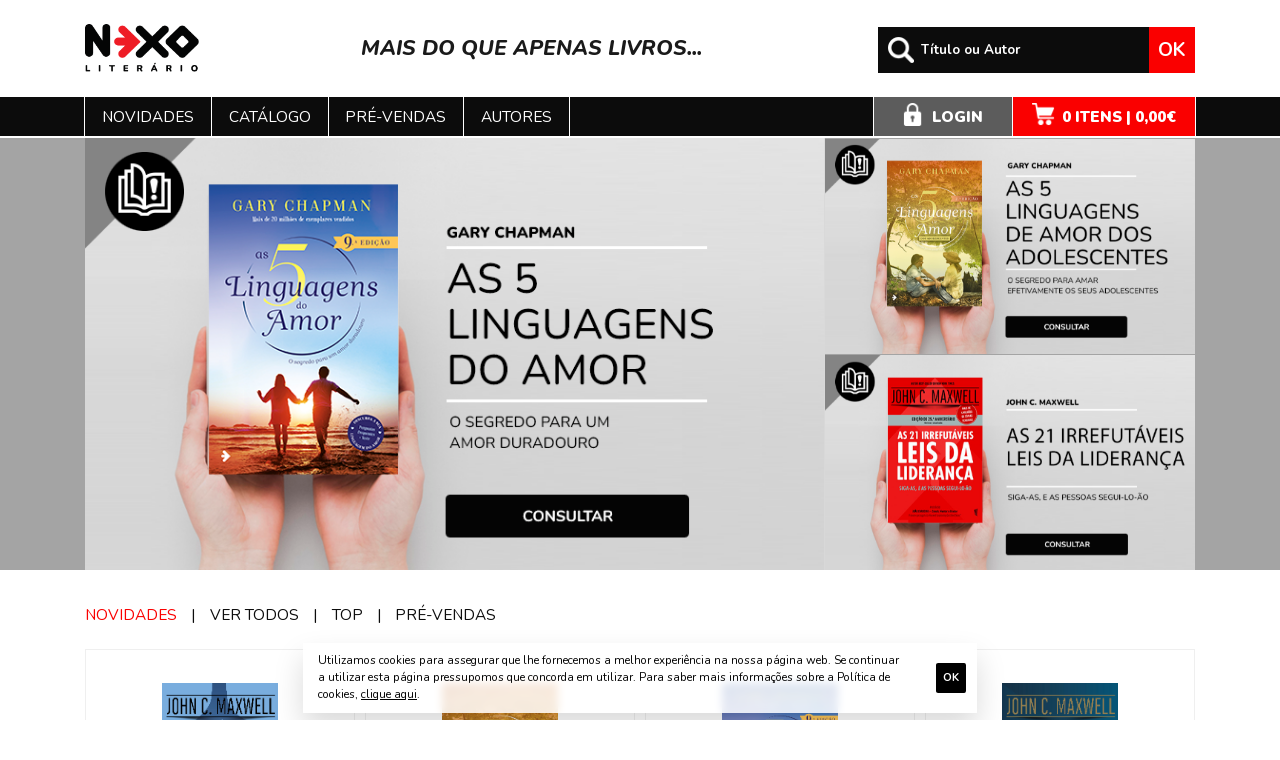

--- FILE ---
content_type: text/html; Charset=UTF-8
request_url: https://nexo.pt/
body_size: 39605
content:


<!DOCTYPE html>
<html lang="pt">
<head>
<!-- Google tag (gtag.js) -->
<script async src="https://www.googletagmanager.com/gtag/js?id=G-QSZRWLNY6L"></script>
<script>
  window.dataLayer = window.dataLayer || [];
  function gtag(){dataLayer.push(arguments);}
  gtag('js', new Date());

  gtag('config', 'G-QSZRWLNY6L');
</script>

<!-- Google tag (gtag.js) -->
<script async src="https://www.googletagmanager.com/gtag/js?id=UA-93947722-70"></script>
<script>
  window.dataLayer = window.dataLayer || [];
  function gtag(){dataLayer.push(arguments);}
  gtag('js', new Date());

  gtag('config', 'UA-93947722-70');
</script>

 

<meta charset="utf-8">
<meta name="viewport" content="width=device-width, initial-scale=1, maximum-scale=1,user-scalable=0" />
<meta http-equiv="X-UA-Compatible" content="IE=edge">
<meta name="robots" content="index, follow">

<meta http-equiv="content-language" content="pt">
<!-- <link rel="alternate" hreflang="x-default" href="https://nexo.pt/pt/" />
<link rel="alternate" hreflang="en" href="https://nexo.pt/en/" /> -->
<!-- -->

<title>Associação Editorial Nexo Literário</title>

<meta name='description' content='Associação Editorial Nexo Literário'>

<meta name="keywords" content="Associação Editorial Nexo Literário">
<meta name="image" content="https://nexo.pt/images/logotipo.png">


<link rel="canonical" href="https://nexo.pt" />


<meta property='og:title' content='Associação Editorial Nexo Literário'>

<meta property='og:site_name' content='Nexo'>

<meta property='og:description' content='Associação Editorial Nexo Literário'>

<meta property='og:image' content='https://nexo.pt/showthumb.aspx?maxsize=540&img=default.jpg'>
<meta property="og:image:width" content="540" />
<meta property="og:image:height" content="282" />
<meta property='og:url' content='https://nexo.pt'>
<!--//fb-->

<meta name="facebook-domain-verification" content="8n7pfcwtm27t7h2bsprd780bk8wjy8" />


<link rel="preconnect" href="https://fonts.googleapis.com">
<link rel="preconnect" href="https://fonts.gstatic.com" crossorigin>
<link href="https://fonts.googleapis.com/css2?family=Nunito:ital,wght@0,200;0,300;0,400;0,500;0,600;0,700;0,800;0,900;1,200;1,300;1,400;1,500;1,600;1,700;1,800;1,900&display=swap" rel="stylesheet">

<link rel="shortcut icon" href="https://nexo.pt/favicon.ico" type="image/x-icon" />
<link rel="apple-touch-icon" href="https://nexo.pt/images/nexo-literario.png" />
<!--<link rel="manifest" href="https://nexo.pt/manifest.json" />-->


<meta name="theme-color" content="#5c5c5c">


<link href="https://nexo.pt/css/bootstrap.min.css" rel="stylesheet" type="text/css" />
<link href="https://nexo.pt/css/template.css" rel="stylesheet" type="text/css" />
<link href="https://nexo.pt/css/paginas.css" rel="stylesheet" type="text/css" />
<link href="https://nexo.pt/css/modulos.css" rel="stylesheet" type="text/css" />
<link href="https://nexo.pt/css/modal-template.css" rel="stylesheet" type="text/css" />
<link href="https://nexo.pt/css/icomoon.css" rel="stylesheet" type="text/css" />
<link href="https://nexo.pt/css/carrinho.css" rel="stylesheet" type="text/css" />
<link href="https://nexo.pt/css/area-reservada.css" rel="stylesheet" type="text/css" />



			

<!--[if lt IE 9]>
<script src="https://oss.maxcdn.com/html5shiv/3.7.2/html5shiv.min.js"></script>
<script src="https://oss.maxcdn.com/respond/1.4.2/respond.min.js"></script>
<![endif]-->


<link href="https://nexo.pt/css/slideshow.css" rel="stylesheet" type="text/css">
</head>

<body>

<!-- // --> 


<header class="container-fuild cabecalho" id="cabecalho">
  <nav class="navbar container navbar-expand-lg justify-content-between"> 
    <a href="https://nexo.pt/pt/home" target="_self" title="Seja bem-vindo!" class="navbar-brand">
      <figure> 
          <img loading="lazy" src="https://nexo.pt/images/nexo-literario.png" width="" height ="" alt="Seja bem-vindo!" title="Seja bem-vindo!">
        <figcaption>
					Nexo - Literário
				</figcaption>
      </figure>
    </a>
    <!-- <div class="slogan">Livros que <strong>mudam comportamentos</strong></div> -->
    <div class="slogan">Mais do que apenas livros...</div>
    <!-- / -->
    <!--<div class="nav-bts d-flex">-->
    <button class="navbar-toggler collapsed" type="button" data-toggle="collapse" data-target=".menu-geral" title="Menu"> <span></span><span></span><span></span></button>

    <div class="collapse navbar-collapse menu-geral">
        
        <ul class="navbar-nav">
        
                      <li class="nav-item 7 1">
                          <a  href="https://nexo.pt/loja/pt/novidades" target="_self"  class="nav-link " title="Novidades" alt="Novidades" >Novidades</a>
                      </li>
                  
                      <li class="nav-item 1  dropdown-niveis-fixo  dropdown  nivel1"> 
                        
                      <span class="dropdown-toggle" data-toggle="collapse" data-target="#dropdown12" aria-expanded="false" aria-controls="dropdown12" ></span>
                      
                      <a href="https://nexo.pt/loja/pt/catalogo" data-toggle=""  data-target="#dropdown12" aria-expanded="false" aria-controls="dropdown12"  target="_self" class="nav-link" title="Catálogo" alt="Catálogo" >Catálogo</a>
			                <div class="dropdown-menu" id="dropdown12">
                      

                        <a href="https://nexo.pt/loja/pt/autoajuda" target="_self" title="" alt=""  class="dropdown-item " >Auto-Ajuda</a>

                          

                        <a href="https://nexo.pt/loja/pt/biografia" target="_self" title="" alt=""  class="dropdown-item " >Biografia</a>

                          

                        <a href="https://nexo.pt/loja/pt/economia-e-finanas" target="_self" title="" alt=""  class="dropdown-item " >Economia e Finanças</a>

                          

                        <a href="https://nexo.pt/loja/pt/espiritualidade" target="_self" title="" alt=""  class="dropdown-item " >Espiritualidade</a>

                          

                        <a href="https://nexo.pt/loja/pt/famlia-e-relacionamentos" target="_self" title="" alt=""  class="dropdown-item " >Família e Relacionamentos</a>

                          

                        <a href="https://nexo.pt/loja/pt/gestoo-e-liderana" target="_self" title="" alt=""  class="dropdown-item " >Gestão e Liderança</a>

                          

                        <a href="https://nexo.pt/loja/pt/histeria-defesa-e-relaies-internacionais" target="_self" title="" alt=""  class="dropdown-item " >História, Defesa e Relações Internacionais</a>

                          

                        <a href="https://nexo.pt/loja/pt/infantojuvenil" target="_self" title="" alt=""  class="dropdown-item " >Infanto-juvenil</a>

                          

                        <a href="https://nexo.pt/loja/pt/livro-pratico" target="_self" title="" alt=""  class="dropdown-item " >Livro Prático</a>

                          

                        <a href="https://nexo.pt/loja/pt/marketing-e-vendas" target="_self" title="" alt=""  class="dropdown-item " >Marketing e Vendas</a>

                          

                        <a href="https://nexo.pt/loja/pt/recursos-humanos-e-coaching" target="_self" title="" alt=""  class="dropdown-item " >Recursos Humanos e Coaching</a>

                          

                        <a href="https://nexo.pt/loja/pt/sade-e-bemestar" target="_self" title="" alt=""  class="dropdown-item " >Saúde e Bem-Estar</a>

                          

                        <a href="https://nexo.pt/loja/pt/sociologia" target="_self" title="" alt=""  class="dropdown-item " >Sociologia</a>

                           
                      </div>
                      <!--</div>-->
                      </li> 
                  
                      <li class="nav-item 7 1">
                          <a  href="https://nexo.pt/loja/pt/pre-vendas" target="_self"  class="nav-link " title="Pré-vendas" alt="Pré-vendas" >Pré-vendas</a>
                      </li>
                  
                      <li class="nav-item 1  dropdown-niveis-fixo  dropdown  nivel1"> 
                        
                      <span class="dropdown-toggle" data-toggle="collapse" data-target="#dropdown11" aria-expanded="false" aria-controls="dropdown11" ></span>
                      
                      <a href="https://nexo.pt/loja/pt/autores" data-toggle=""  data-target="#dropdown11" aria-expanded="false" aria-controls="dropdown11"  target="_self" class="nav-link" title="Autores" alt="Autores" >Autores</a>
			                <div class="dropdown-menu" id="dropdown11">
                      

                        <a href="https://nexo.pt/loja/pt/carolyn-larsen" target="_self" title="" alt=""  class="dropdown-item " >Carolyn Larsen</a>

                          

                        <a href="https://nexo.pt/loja/pt/diane-stortz" target="_self" title="" alt=""  class="dropdown-item " >Diane Stortz</a>

                          

                        <a href="https://nexo.pt/loja/pt/gary-chapman" target="_self" title="" alt=""  class="dropdown-item " >Gary Chapman</a>

                          

                        <a href="https://nexo.pt/loja/pt/jim-collins" target="_self" title="" alt=""  class="dropdown-item " >Jim Collins</a>

                          

                        <a href="https://nexo.pt/loja/pt/john-c-maxwell" target="_self" title="" alt=""  class="dropdown-item " >John C. Maxwell</a>

                          

                        <a href="https://nexo.pt/loja/pt/joss-figueira" target="_self" title="" alt=""  class="dropdown-item " >José Figueira</a>

                          

                        <a href="https://nexo.pt/loja/pt/morten-t-hansen" target="_self" title="" alt=""  class="dropdown-item " >Morten T. Hansen</a>

                          

                        <a href="https://nexo.pt/loja/pt/nuno-lemos-pires" target="_self" title="" alt=""  class="dropdown-item " >Nuno Lemos Pires</a>

                          

                        <a href="https://nexo.pt/loja/pt/paulo-miguel-martins" target="_self" title="" alt=""  class="dropdown-item " >Paulo Miguel Martins</a>

                          

                        <a href="https://nexo.pt/loja/pt/ross-campbell-156" target="_self" title="" alt=""  class="dropdown-item " >Ross Campbell</a>

                          

                        <a href="https://nexo.pt/loja/pt/sheila-bailey" target="_self" title="" alt=""  class="dropdown-item " >Sheila Bailey</a>

                           
                      </div>
                      <!--</div>-->
                      </li> 
                  
      </ul>
    </div>
    <!-- / -->
 
		
	<div class="menu-rapido">
      <ul class="sub-menu sub-menu-rapido row">

          <li class="col-auto dropdown dropdown-open-fixed">
            <a class="menu-rapido-item" data-toggle="dropdown" aria-haspopup="true" aria-expanded="false"
              title="Pesquisa"> <i class="icon icon-pesquisa"></i> <span data-texto1-mobile="Pesquisa"
                data-texto1-pc="Pesquisa"></span> </a>
            <div class="dropdown-menu">
              <h6 class="dropdown-menu-title"><i class="icon icon-pesquisa"></i><span>Em que podemos
                  ajudar?</span>
              </h6>
              <div class="dropdown-menu-body">
                <form class="formulario form-pesquisa" action="https://nexo.pt/loja/pt/pesquisa" role="form" method="post"
                  name="form_pesquisa" id="form_pesquisa" accept-charset="utf-8" autocomplete="off">
                  <div class="row">
                    <div class="form-group col">
                      <input type="text" list="" name="pesquisa-loja" id="" class="form-control" value=""
                        placeholder="Título ou Autor" maxlength="200" required>
                    </div>

                    <div class="form-group col-auto">
                      <button type="submit" class="btn">Ok</button>
                    </div>
                  </div>
                </form>
              </div>
            </div>
          </li>
	

          
              <li class="col-auto dropdown  hide-340  "> 

                <a  title="Minha Conta"  data-placement="bottom" class="menu-rapido-item
                   menu-rapido-item-area-reserva"  data-toggle="dropdown" aria-haspopup="true" aria-expanded="false" >
                        <i class="icon icon-area-reserva"></i> <span data-texto1-mobile="Login" data-texto1-pc="Login"></span>  </a>
                      
                          <!--<a target="_self" rel="nofollow" title="Login" class="d-none" data-etoggle="tooltip" data-eplacement="bottom"> <i class="icon area-cliente"></i> <ins>Login</ins> </a> -->
                          <!-- -->
                          <div class="dropdown-menu">
                              <h6 class="dropdown-menu-title"><i class="icon icon-area-reserva"></i><span> Área
                              Reservada</span></h6>
                              <div class="dropdown-menu-body">
                                <form class="formulario" action="https://nexo.pt/includes/validacao.asp" role="form" method="post" name="form_login" id="form_login" accept-charset="utf-8" autocomplete="off">
                                                    
                                  <input type="hidden" name="cesto" id="cesto"  value="0" >
                                  <input type="hidden" name="redirect"  value="https://nexo.pt">
                                  <div class="row">
                                    <div class="col-9">
                                      <div class="form-group row">
                                        <label class="col-4 d-flex align-items-center justify-content-end pr-2" for="loginemail">Email:</label>
                                        <div class="col-8">
                                          <input type="text" name="loginemail" id="loginemail" class="form-control" maxlength="50" autocomplete="email" />
                                        </div>
                                      </div>
                                      <div class="form-group row">
                                        <label class="col-4 d-flex align-items-center justify-content-end pr-2" for="loginpassword">Password:</label>
                                        <div class="col-8">
                                          <div class="password-eye position-relative">
                                            <input type="password" name="loginpassword" id="loginpassword" class="form-control" maxlength="50" autocomplete="password" />
                                            <i class="fa fa-eye eye-password" aria-hidden="true"></i>
                                          </div>
                                        </div>
                                      </div>
                                    </div>
                                    <div class="form-group col-3 text-left">
                                      <button type="submit" class="btn">IR</button>
                                    </div>
                                  </div>
                                </form>
                                
                              
                                  <div class="msg_login mt-5">
                                    
                                  </div>
                              </div>
                              
                              <div class="dropdown-menu-body border-top text-center row">
                                                  
                                  <div class="col">
                                    <a href="https://nexo.pt/pt/area-de-cliente?ac=password" target="_self" rel="nofollow" title="Esqueceu a password?">Esqueceu a password?</a>
                                  </div>
                                  
                                  <div class="col-5">
                                    <a href="https://nexo.pt/pt/area-de-cliente?ac=registar" target="_self" rel="nofollow" title="">Registar</a>
                                  </div>
                              </div>

                              <div class="dropdown-menu-body border-top text-center">
                                  <div class="dropdown-menu-text">Ou entra com:</div>
                                  <!--<div class="col-12 text-white text-center"><p>Ou entra com:</p></div>-->
                                
                                  <div class="row m-0 justify-content-center">                  
                                    <div class="col-6 pl-0 pr-2">
                                      <a class="icon-login icon-google" href="https://nexo.pt/login-social/google?c_url=https://nexo.pt" target="_self">
                                        Google
                                      </a>
                                    </div>
									
                                  </div>
                              </div>
                            
                              <!-- --> 
                              
                          </div>

                       

              </li>

    
              <li class="col-auto dropdown  hide-340  "> 

                <a  title="Carrinho de compras"  data-placement="bottom" class="menu-rapido-item
                   menu-rapido-item-cesto-compras"  href="https://nexo.pt/loja/pt/carrinho" target="_self" >
                      <i class="icon icon-cesto-compras"></i>
                      
                      <span data-texto1-mobile="Carrinho"  data-texto2-mobile="0" data-texto1-pc="0 Itens | 0,00€"  >
                      </span>
                </a>
                      
                   

              </li>

    


      </ul>



	
    <div class="container-menu-topo">
      <div class="menu-item item-areacliente "> 

        
        <!-- --> 
      </div>
     <div id="ajax_update_cart_popup">
      
      </div>
    </div>
    </div>
	
    <!-- / -->
  </nav>
 <div class="progresso"></div>
</header> 




<!-- // --> 

<section class="container-fluid slideshow-geral"> 
    <div id="slideshow-geral" class="carousel slide" data-ride="carousel" data-interval="5000">
        <div class="carousel-inner"> 
            
                <div class="carousel-item active ">
                    <div class="container carousel-caption">
                        <div class="row">
                            <div class="col-12  col-md-8 ">

                            
                                  <a href="https://nexo.pt/loja/pt/as-5-linguagens-do-amor" target="_self" class="">
                                
                              
                                      <img loading="lazy" src="https://nexo.pt/images/blank-slideshow-mobile.png" style="background-image:url(https://nexo.pt/upload/linguagemdoamor_07112024151214.png);" class="d-block d-md-none w-100  slideslhow-img" alt="Nexo" title="Nexo">
                              
                                      <img loading="lazy" src="https://nexo.pt/images/blank-destaque1.png" class="d-none d-md-block w-100 slideslhow-img" style="background-image:url(https://nexo.pt/upload/linguagemdoamor_07112024151214.png);" alt="Nexo" title="Nexo">
                              
                              
                                    
                                  </a>
                                
                            </div>
                            
                              <div class="col-12 col-md-4">
                                  <div class="row h-100">
                                      <div class="col-6 col-md-12"> <a href="https://nexo.pt/loja/pt/as-5-linguagens-de-amor-dos-adolescentes" target="_self"> <img
                                            src="https://nexo.pt/images/blank-destaque2.png"
                                            style="background-image: url(https://nexo.pt/upload/as5liguagensdeamordosadolescentes1_202411081242x16CD.png);"
                                            class="w-100 slideslhow-img" alt="" title=""> </a> </div>
                                      <div class="col-6 col-md-12"> <a href="https://nexo.pt/loja/pt/as-21-irrefutaveis-leis-da-lideranca" target="_self"> <img
                                            src="https://nexo.pt/images/blank-destaque2.png"
                                            style="background-image: url(https://nexo.pt/upload/21leis_202411071506x2772.png);"
                                            class="w-100 slideslhow-img" alt="" title=""> </a> </div>
                                  </div>
                              </div>
                            
                        </div>
                    </div>
                </div>
                
            
  
        </div>

        
               
    </div>
    <!-- --> 
</section>

  <!-- Slideshow Texto Centro fix restantes páginas-->
  <style> 
    .slideshow-geral .wrapper {
      position: absolute !important;
      top: 35% !important;
      width: 100% !important;
      padding: 0 5vw !important;
      overflow: hidden;
      box-sizing: border-box;
      -moz-box-sizing: border-box;
      margin-top: 0px !important;
      opacity: 0;
    }
  </style>



<!--include file="i_conteudo-slideshow.asp"-->
<!-- // --> 

<section class="container-fluid corposite destaque-seccao1 fade">
	<div class="container">
		<div class="row conteudos justify-content-center">
			<div class="col-12">
				<!-- / -->
				<button class="btn btn-breadcrumb-toggle-tipo1 collapsed" type="button" data-toggle="collapse"
					data-target="#breadcrumb-noticias" aria-expanded="false">Novidades</button>
				<nav class="breadcrumb-tipo1 collapse" aria-label="breadcrumb" id="breadcrumb-noticias">
					<ol class="breadcrumb">
						<li class="breadcrumb-item active"><span>Novidades</span></li>
						<li class="breadcrumb-item"><a href="https://nexo.pt/loja/pt/catalogo" target="_self">Ver todos</a></li>
						<li class="breadcrumb-item"><a href="https://nexo.pt/loja/pt/top" target="_self">Top</a></li>
						<li class="breadcrumb-item"><a href="https://nexo.pt/loja/pt/pre-vendas" target="_self">Pré-vendas</a></li>
					</ol>
				</nav>
				<div class="descricao"></div>
				<!-- / -->
				<div class="row modulo-item-listagem modulo-bloco1-listagem mt-5 mt-lg-0">
					<!-- -->
					<!--id_campanha=>--><!--Preço produto=>--><!--preco_desconto=>--><!--desconto_tipo=>--><!--campanha_texto=>--><!--activate_desconto=>--><!--desconto_geral=>--><!--precoRasurado=>-->         
        <div class="card col-6  col-lg-3 0 div_more_posts">
            <div class="card-header">
                <a href="https://nexo.pt/loja/pt/todos-comunicam-mas-poucos-se-conectam" target="_self" class="card-link" title="">
                    
                    <div class="card-img">
                        <img src="https://nexo.pt/images/blank-produto.png"
                            style="background-image: url(https://nexo.pt/upload/20251117_Todos_Comunicam_Capa_202512021937x42F8.jpg);">
                    </div>
                </a>
            </div>
            <div class="card-body">
                <p class="card-subtitle">John C. Maxwell</p>
                <h4 class="card-title">Todos comunicam, mas poucos se conectam</h4>
            </div>
            <div class="card-footer">
                <div class="card-preco">
                    <!--18,90-->
                    <!--18,90-->
                    <span class="preco1"><strong class="preco">18,90€</strong></span>
                </div>

                
                    <form class="formulario mt-4 form_produto" action="https://nexo.pt/includes/add_carrinho.asp?pid=bhd" method="POST" role="form" name="form_produto" id="form_produto_1" accept-charset="utf-8">
                        <input type="hidden" name="lang" id ="lang1" value="pt" class="form-control">
                        <input type="hidden" name="redirect" id="redirect1" value="https://nexo.pt/loja/pt/home" class="form-control">
                        <input type="hidden" name="quantidade" class="form-control" value="1" maxlength="200" required="">   
                        <button type="submit" class="btn" data-texto1-mobile=""
                            data-texto1-pc="Adicionar"></button>
                    </form>
                
            </div>
        </div>
        <!-- -->
<!--id_campanha=>--><!--Preço produto=>--><!--preco_desconto=>--><!--desconto_tipo=>--><!--campanha_texto=>--><!--activate_desconto=>--><!--desconto_geral=>--><!--precoRasurado=>-->         
        <div class="card col-6  col-lg-3 0 div_more_posts">
            <div class="card-header">
                <a href="https://nexo.pt/loja/pt/as-5-linguagens-de-amor-dos-adolescentes" target="_self" class="card-link" title="">
                    
                    <div class="card-img">
                        <img src="https://nexo.pt/images/blank-produto.png"
                            style="background-image: url(https://nexo.pt/upload/Capa_Frente_5_Linguagens_Amor_Adolescentes_15x23_2ED_202410302130x7AE3.jpg);">
                    </div>
                </a>
            </div>
            <div class="card-body">
                <p class="card-subtitle">Gary Chapman</p>
                <h4 class="card-title">As 5 Linguagens de Amor dos Adolescentes</h4>
            </div>
            <div class="card-footer">
                <div class="card-preco">
                    <!--16,00-->
                    <!--16,00-->
                    <span class="preco1"><strong class="preco">16,00€</strong></span>
                </div>

                
                    <form class="formulario mt-4 form_produto" action="https://nexo.pt/includes/add_carrinho.asp?pid=bhc" method="POST" role="form" name="form_produto" id="form_produto_2" accept-charset="utf-8">
                        <input type="hidden" name="lang" id ="lang2" value="pt" class="form-control">
                        <input type="hidden" name="redirect" id="redirect2" value="https://nexo.pt/loja/pt/home" class="form-control">
                        <input type="hidden" name="quantidade" class="form-control" value="1" maxlength="200" required="">   
                        <button type="submit" class="btn" data-texto1-mobile=""
                            data-texto1-pc="Adicionar"></button>
                    </form>
                
            </div>
        </div>
        <!-- -->
<!--id_campanha=>--><!--Preço produto=>--><!--preco_desconto=>--><!--desconto_tipo=>--><!--campanha_texto=>--><!--activate_desconto=>--><!--desconto_geral=>--><!--precoRasurado=>-->         
        <div class="card col-6  col-lg-3 0 div_more_posts">
            <div class="card-header">
                <a href="https://nexo.pt/loja/pt/as-5-linguagens-do-amor" target="_self" class="card-link" title="">
                    
                    <div class="card-img">
                        <img src="https://nexo.pt/images/blank-produto.png"
                            style="background-image: url(https://nexo.pt/upload/Capa_Frente_5_Linguagens_Amor_15x23_9ED_202410302125x679F.jpg);">
                    </div>
                </a>
            </div>
            <div class="card-body">
                <p class="card-subtitle">Gary Chapman</p>
                <h4 class="card-title">As 5 Linguagens do Amor</h4>
            </div>
            <div class="card-footer">
                <div class="card-preco">
                    <!--15,00-->
                    <!--15,00-->
                    <span class="preco1"><strong class="preco">15,00€</strong></span>
                </div>

                
                    <form class="formulario mt-4 form_produto" action="https://nexo.pt/includes/add_carrinho.asp?pid=ij" method="POST" role="form" name="form_produto" id="form_produto_3" accept-charset="utf-8">
                        <input type="hidden" name="lang" id ="lang3" value="pt" class="form-control">
                        <input type="hidden" name="redirect" id="redirect3" value="https://nexo.pt/loja/pt/home" class="form-control">
                        <input type="hidden" name="quantidade" class="form-control" value="1" maxlength="200" required="">   
                        <button type="submit" class="btn" data-texto1-mobile=""
                            data-texto1-pc="Adicionar"></button>
                    </form>
                
            </div>
        </div>
        <!-- -->
<!--id_campanha=>--><!--Preço produto=>--><!--preco_desconto=>--><!--desconto_tipo=>--><!--campanha_texto=>--><!--activate_desconto=>--><!--desconto_geral=>--><!--precoRasurado=>-->         
        <div class="card col-6  col-lg-3 0 div_more_posts">
            <div class="card-header">
                <a href="https://nexo.pt/loja/pt/o-lider-em-mudanca" target="_self" class="card-link" title="">
                    
                    <div class="card-img">
                        <img src="https://nexo.pt/images/blank-produto.png"
                            style="background-image: url(https://nexo.pt/upload/O_Li&#769;der_em_Mudanc&#807;a_202406171036x053B.jpeg);">
                    </div>
                </a>
            </div>
            <div class="card-body">
                <p class="card-subtitle">John C. Maxwell</p>
                <h4 class="card-title">O Líder em Mudança</h4>
            </div>
            <div class="card-footer">
                <div class="card-preco">
                    <!--20,00-->
                    <!--20,00-->
                    <span class="preco1"><strong class="preco">20,00€</strong></span>
                </div>

                
                    <form class="formulario mt-4 form_produto" action="https://nexo.pt/includes/add_carrinho.asp?pid=bgl" method="POST" role="form" name="form_produto" id="form_produto_4" accept-charset="utf-8">
                        <input type="hidden" name="lang" id ="lang4" value="pt" class="form-control">
                        <input type="hidden" name="redirect" id="redirect4" value="https://nexo.pt/loja/pt/home" class="form-control">
                        <input type="hidden" name="quantidade" class="form-control" value="1" maxlength="200" required="">   
                        <button type="submit" class="btn" data-texto1-mobile=""
                            data-texto1-pc="Adicionar"></button>
                    </form>
                
            </div>
        </div>
        <!-- -->
<!--id_campanha=>--><!--Preço produto=>--><!--preco_desconto=>--><!--desconto_tipo=>--><!--campanha_texto=>--><!--activate_desconto=>--><!--desconto_geral=>--><!--precoRasurado=>-->         
        <div class="card col-6  col-lg-3 0 div_more_posts">
            <div class="card-header">
                <a href="https://nexo.pt/loja/pt/as-5-linguagens-de-amor-das-criancas" target="_self" class="card-link" title="">
                    
                    <div class="card-img">
                        <img src="https://nexo.pt/images/blank-produto.png"
                            style="background-image: url(https://nexo.pt/upload/Capa_As_5_linguagens_de_amor_das_crianc&#807;as_202405071151x3B4D.jpg);">
                    </div>
                </a>
            </div>
            <div class="card-body">
                <p class="card-subtitle">Gary Chapman | Ross Campbell</p>
                <h4 class="card-title">As 5 Linguagens de Amor das Crianças</h4>
            </div>
            <div class="card-footer">
                <div class="card-preco">
                    <!--15,00-->
                    <!--15,00-->
                    <span class="preco1"><strong class="preco">15,00€</strong></span>
                </div>

                
                    <form class="formulario mt-4 form_produto" action="https://nexo.pt/includes/add_carrinho.asp?pid=bgh" method="POST" role="form" name="form_produto" id="form_produto_5" accept-charset="utf-8">
                        <input type="hidden" name="lang" id ="lang5" value="pt" class="form-control">
                        <input type="hidden" name="redirect" id="redirect5" value="https://nexo.pt/loja/pt/home" class="form-control">
                        <input type="hidden" name="quantidade" class="form-control" value="1" maxlength="200" required="">   
                        <button type="submit" class="btn" data-texto1-mobile=""
                            data-texto1-pc="Adicionar"></button>
                    </form>
                
            </div>
        </div>
        <!-- -->
<!--id_campanha=>--><!--Preço produto=>--><!--preco_desconto=>--><!--desconto_tipo=>--><!--campanha_texto=>--><!--activate_desconto=>--><!--desconto_geral=>--><!--precoRasurado=>-->         
        <div class="card col-6  col-lg-3 0 div_more_posts">
            <div class="card-header">
                <a href="https://nexo.pt/loja/pt/as-21-irrefutaveis-leis-da-lideranca" target="_self" class="card-link" title="">
                    
                    <div class="card-img">
                        <img src="https://nexo.pt/images/blank-produto.png"
                            style="background-image: url(https://nexo.pt/upload/As21IrrefutaveisLeisdaLideranca_202310261720x9E9C.jpg);">
                    </div>
                </a>
            </div>
            <div class="card-body">
                <p class="card-subtitle">John C. Maxwell</p>
                <h4 class="card-title">As 21 Irrefutáveis Leis da Liderança</h4>
            </div>
            <div class="card-footer">
                <div class="card-preco">
                    <!--20,00-->
                    <!--20,00-->
                    <span class="preco1"><strong class="preco">20,00€</strong></span>
                </div>

                
                    <form class="formulario mt-4 form_produto" action="https://nexo.pt/includes/add_carrinho.asp?pid=bgg" method="POST" role="form" name="form_produto" id="form_produto_6" accept-charset="utf-8">
                        <input type="hidden" name="lang" id ="lang6" value="pt" class="form-control">
                        <input type="hidden" name="redirect" id="redirect6" value="https://nexo.pt/loja/pt/home" class="form-control">
                        <input type="hidden" name="quantidade" class="form-control" value="1" maxlength="200" required="">   
                        <button type="submit" class="btn" data-texto1-mobile=""
                            data-texto1-pc="Adicionar"></button>
                    </form>
                
            </div>
        </div>
        <!-- -->
<!--id_campanha=>--><!--Preço produto=>--><!--preco_desconto=>--><!--desconto_tipo=>--><!--campanha_texto=>--><!--activate_desconto=>--><!--desconto_geral=>--><!--precoRasurado=>-->         
        <div class="card col-6  col-lg-3 0 div_more_posts">
            <div class="card-header">
                <a href="https://nexo.pt/loja/pt/os-5-nveis-da-liderana" target="_self" class="card-link" title="">
                    
                    <div class="card-img">
                        <img src="https://nexo.pt/images/blank-produto.png"
                            style="background-image: url(https://nexo.pt/upload/5_niveis_15x23_k_202303252104xEE88.jpg);">
                    </div>
                </a>
            </div>
            <div class="card-body">
                <p class="card-subtitle">John C. Maxwell</p>
                <h4 class="card-title">Os 5 Níveis da Liderança</h4>
            </div>
            <div class="card-footer">
                <div class="card-preco">
                    <!--16,90-->
                    <!--16,90-->
                    <span class="preco1"><strong class="preco">16,90€</strong></span>
                </div>

                
                    <form class="formulario mt-4 form_produto" action="https://nexo.pt/includes/add_carrinho.asp?pid=bdh" method="POST" role="form" name="form_produto" id="form_produto_7" accept-charset="utf-8">
                        <input type="hidden" name="lang" id ="lang7" value="pt" class="form-control">
                        <input type="hidden" name="redirect" id="redirect7" value="https://nexo.pt/loja/pt/home" class="form-control">
                        <input type="hidden" name="quantidade" class="form-control" value="1" maxlength="200" required="">   
                        <button type="submit" class="btn" data-texto1-mobile=""
                            data-texto1-pc="Adicionar"></button>
                    </form>
                
            </div>
        </div>
        <!-- -->
<!--id_campanha=>--><!--Preço produto=>--><!--preco_desconto=>--><!--desconto_tipo=>--><!--campanha_texto=>--><!--activate_desconto=>--><!--desconto_geral=>--><!--precoRasurado=>-->         
        <div class="card col-6  col-lg-3 0 div_more_posts">
            <div class="card-header">
                <a href="https://nexo.pt/loja/pt/cartas-do-indico" target="_self" class="card-link" title="">
                    
                    <div class="card-img">
                        <img src="https://nexo.pt/images/blank-produto.png"
                            style="background-image: url(https://nexo.pt/upload/Cartas_do_I&#769;ndico_202301051031xF963.jpg);">
                    </div>
                </a>
            </div>
            <div class="card-body">
                <p class="card-subtitle">Nuno Lemos Pires</p>
                <h4 class="card-title">Cartas do Índico</h4>
            </div>
            <div class="card-footer">
                <div class="card-preco">
                    <!--30,00-->
                    <!--30,00-->
                    <span class="preco1"><strong class="preco">30,00€</strong></span>
                </div>

                
                    <form class="formulario mt-4 form_produto" action="https://nexo.pt/includes/add_carrinho.asp?pid=bgf" method="POST" role="form" name="form_produto" id="form_produto_8" accept-charset="utf-8">
                        <input type="hidden" name="lang" id ="lang8" value="pt" class="form-control">
                        <input type="hidden" name="redirect" id="redirect8" value="https://nexo.pt/loja/pt/home" class="form-control">
                        <input type="hidden" name="quantidade" class="form-control" value="1" maxlength="200" required="">   
                        <button type="submit" class="btn" data-texto1-mobile=""
                            data-texto1-pc="Adicionar"></button>
                    </form>
                
            </div>
        </div>
        <!-- -->

				</div>
				<!-- / -->
				<div class="row bloco-tipo mb-4">
					<div class="col-md-12 card-categoria">
						<!-- -->
						<a href="https://nexo.pt/loja/pt/catalogo">
									<span class="card-tab btn load-more" title="Carregar mais">Carregar mais</span>
						</a>
						<!-- -->
					</div>
				</div>
				<!-- / -->
			</div>
		</div>
	</div>
</section>
<!-- // -->
<section class="container-fluid corposite destaque-seccao2 fade">
	<div class="container">
		<div class="row conteudos justify-content-center">
			<div class="col-12 col-md-4 order-2 order-md-1">
				<!-- / -->
        
				<div class="row modulo-item-listagem modulo-bloco2-listagem">
				
					<div class="card col-12 col-sm-6 col-md-12"> <a href="https://nexo.pt/loja/pt/as-5-linguagens-de-amor-das-criancas" target="_self"> <img
                                            src="https://nexo.pt/images/blank-destaque2.png"
                                            style="background-image: url(https://nexo.pt/upload/lingagenscriancas_202411081218xAEA3.png);"
                                            class="w-100" alt="" title=""> </a> </div>
											
					<div class="card col-12 col-sm-6 col-md-12"> <a href="https://nexo.pt/loja/pt/o-lider-em-mudanca" target="_self"> <img
                                            src="https://nexo.pt/images/blank-destaque2.png"
                                            style="background-image: url(https://nexo.pt/upload/olideremmudanca_202411071508x7557.png);"
                                            class="w-100 slideslhow-img" alt="" title=""> </a> </div>
											
				</div>
				<!-- / -->
			</div>
			<div class="col-12 col-md-8 order-1 order-md-2">
				 
				
							<!-- / -->
							<div
								class="row modulo-item-listagem modulo-bloco3-listagem justify-content-center mb-5 mb-lg-0 pb-5 pb-lg-0">
								<!-- -->
								<div class="card col-12 col-lg-11">

									<div class="card-header">
										<h3 class="card-subtitle">Conheça os nossos autores <i class="icon icon-nexo"></i></h3>
										<h4 class="card-title">John C. Maxwell</h4>
									</div>
									<div class="card-body row">

										<div class="col-9 col-lg-9">
											<p style="text-align: justify">
	<strong>John C. Maxwell</strong> é um especialista em liderança internacional reconhecido, e autor de livros que já venderam mais de 13 milhões de cópias. As suas organizações já formaram mais de um milhão de líderes por todo o mundo. O Dr. Maxwell é fundador da Injoy Stewardship Services e da EQUIP. Todos os anos dá palestras a companhias mencionadas na revista Fortune 500, a líderes governamentais mundiais e a diversas outras organizações tais como a Academia Militar dos Estados Unidos, em West Point, e à liga Nacional de Futebol (americana). Um dos autores mais vendidos do New York Times, do Wall Street Journal e da Business Week. Maxwell foi um dos vinte e cinco autores nomeados para o 10º Aniversário do Hall of Fame da Amazon.com. Dois dos seus livros, As 21 Irrefutaveis Leis da Liderança (a publicar brevemente pela SmartBook) e Developing the Leader Within you, venderam mais de um milhão de cópias cada.<br />
	 </p>

										</div>
										<div class="col-3 col-lg-3">
											<div class="card-img">
												<img src="https://nexo.pt/images/blank-autor.png"
													style="background-image: url(https://nexo.pt/upload/john-c-maxwell_2022-10-19-1207_43D0.jpg);">
											</div>
										</div>
									</div>
									<div class="card-footer row">
										<div class="col-12 col-lg-9">
											<a href="https://nexo.pt/loja/pt/john-c-maxwell" target="_self" class="btn">
												
													Livros do autor
												
											</a>
										</div>
									</div>
								</div>
								<!-- -->
							</div>
							<!-- / -->
				
			</div>
		</div>
	</div>
</section>
 
<!--  --> 
<footer class="container-fluid rodape"> 
  <div class="container">
    <div class="row justify-content-center">
      <div class="col-md">
        <div class="row">
          <div class="col-12 col-md-3 col-lg-3 text-center text-md-left mb-5 mb-md-0"> 
            <div>
              <img loading="lazy" src="https://nexo.pt/images/rodape-logotipo.png" class="img-fluid logo1" alt="" title="">
            </div>
          </div>
          <div class="col-12 col-md-9 col-lg-9">
	
                <div class="redesociais">
                  			  
                    <a href="https://www.facebook.com/nexo.literario" target="_blank" class="facebook" data-toggle="tooltip" data-placement="bottom" title="Siga-nos no facebook!">Facebook</a> 
			  
                    <a href="https://www.linkedin.com/in/nexo-literário-editora-a2797456/" target="_blank" class="linkedin" data-toggle="tooltip" data-placement="bottom" title="Siga-nos no LinkedIn!">LinkedIn</a> 
			  
                </div>
	  
          </div>
        </div>
        <!-- -->
        <div class="row mt-5 pt-3">
          <div class="col-12 col-md-5 col-lg-5 d-md-flex flex-md-column text-center text-md-left">
            <p class="rodape-texto1">
              <i class="icon icon-tel"></i> <strong>+351 927 496 476<br><small>Chamada para a rede móvel nacional</small></strong> <br>
              <i class="icon icon-email"></i> <strong><a href="mailto:geral@nexo.pt">geral@nexo.pt</a></strong>
            </p>
            <p class="rodape-texto2">
              <div>
<div>Rua Vasco da Gama, n.&ordm; 143, 2.&ordm; dto. 2890-093 <br />Alcochete</div>
</div>
            </p>
          </div>
          <!-- <div class="col-12 col-md-1 col-lg-2"></div> -->
          <div class="col-12 col-md-3 text-center text-md-left mt-5 mt-md-0 bg_tipo2">
		 
              <ul class="sub-menu">  
                
                  <li>
                    <a  href="https://nexo.pt/pt/sobre-nos" target="_self" >Sobre nós</a>
                  </li>

                  <li>
                    <a  href="https://nexo.pt/loja/pt/autores" target="_blank" >Autores</a>
                  </li>

                  <li>
                    <a  href="https://nexo.pt/pt/politica-de-privacidade" target="_self" >Política de Privacidade</a>
                  </li>

                  <li>
                    <a  href="https://nexo.pt/pt/termos-e-condicoes" target="_self" >Termos e condições</a>
                  </li>

                  <li>
                    <a  href="https://nexo.pt/pt/politica-de-cookies" target="_self" >Política de Cookies</a>
                  </li>

                  <li>
                    <a  href="https://www.livroreclamacoes.pt/" target="_blank" >Livro de Reclamações</a>
                  </li>
	  
              </ul>  
		  
          </div>
          <div class="col-12 col-md-1 col-lg-auto"></div>
          <div class="col-12 col-md-3 text-center text-md-left mt-5 mt-md-0 bg_tipo2_">
		 
              <ul class="sub-menu">  
                
                  <li>
                    <a  href="https://nexo.pt/loja/pt/novidades" target="_blank" >Novidades</a>
                  </li>

                  <li>
                    <a  href="https://nexo.pt/loja/pt/top" target="_blank" >Top Vendas</a>
                  </li>

                  <li>
                    <a  href="https://nexo.pt/loja/pt/pre-vendas" target="_blank" >Pré-Vendas</a>
                  </li>

                  <li>
                    <a  href="https://nexo.pt/loja/pt/catalogo" target="_blank" >Catálogo</a>
                  </li>
	  
              </ul>  
		  
          </div>
        </div>
      </div>
      <div class="col-7 col-sm-6 col-md-3 col-lg-auto text-center text-sm-left mt-5 mt-sm-0">
        <p class="mb-1">
          <strong class="tit">Inscreva-se na nossa</strong> <br>
          <strong class="subtit">Newsletter</strong>
        </p>
        <form class="formulario" action="https://nexo.pt/mail.asp" method="post" name="form_newsletter" id="form_newsletter" accept-charset="utf-8">
          <input type="hidden" name="redirect" value="https://nexo.pt/pt/enviado-subscricao">
          <input type="hidden" name="lang" value="pt">
          <input type="hidden" name="YMP7" value="https://nexo.pt">
          <input type="hidden" name="subject" value="Subscrição da newsletter">
          <input type="hidden" name="ac" value="contactos">
          <input type="hidden" name="YMP6" value="Subscrição da newsletter">
          <div class="form-group">
            <label for="nome">Nome</label>
            <input type="text" class="form-control email_trigger_capcha" name="nome" id="nome" maxlength="200" placeholder="Nome" required>
          </div>
          <div class="form-group">
            <label for="email">Email</label>
            <input type="email" class="form-control email_trigger_capcha" name="email" id="email" maxlength="200" placeholder="Email" required>
          </div>

            <div class="form-group">
              <label for="contactado-fm" class="form-control email_trigger_capcha">
                <input type="checkbox" name="contactado-fm" id="contactado-fm" value="sim" required>
                <span>Li e aceito a <a href="https://nexo.pt/pt/politica-de-privacidade" target="_blank"><ins>Política de Privacidade</ins></a> e os <a href="https://nexo.pt/pt/termos-e-condicoes" target="_blank"><ins>Termos e condições</ins></a> </span>
              </label>
            </div>
          
          <div class="row">
            <div class="col-sm-12 form-group captcha_container"></div>
          </div>

          <button type="submit" class="btn">Subscrever</button>
        </form>
      </div>
    </div>
  </div>
</footer>


<!-- // -->
<div class="container-fluid manutencao">
  <div class="container">
    <div class="row">
      <div class="col-12">
        <p class="text-center">
          NEXO | Todos direitos reservados <br>
          Desenvolvido por <a href="#" title="" target="_blank"><strong>Megasites</strong></a>
        </p>
      </div>
    </div>
  </div>
</div>
<!-- // -->
<div class="container-fluid c-scrollup"><a title="Voltar ao topo" class="scrollup">Voltar ao topo</a></div>
<!-- // -->

<div class="cookies">
  <div class="container">
    <div class="row">
      <div class="col cookie-mensagem"><div><span class="d-none d-sm-inline">Utilizamos cookies para assegurar que lhe fornecemos a melhor experiência na nossa página web. Se continuar a utilizar esta página pressupomos que concorda em utilizar.</span> Para saber mais informações sobre a Política de cookies, <a href="https://nexo.pt/pt/politica-de-cookies" title="Saber mais">clique aqui</a>.</div></div>
      <div class="col-2 col-md-1 cookie-bts">
        <button type="button" class="btn btn-cookies" title="Ok">Ok</button>
      </div>
    </div>
  </div>
</div>
<!-- // -->
<!-- // -->  

  <!-- // -->  
  <script src="https://nexo.pt/js/jquery.min.js"></script>
  <script src="https://nexo.pt/js/popper.min.js"></script>
<script src="https://nexo.pt/js/bootstrap.min.js"></script>
<script src="https://nexo.pt/js/jquery.touchSwipe.min.js"></script>
<script src="https://nexo.pt/js/scripts.js"></script>
<script src="https://nexo.pt/js/cookies.js"></script>
<script src="https://nexo.pt/js/scroll-out.js"></script>



<script>
var link_absoluto = "https://nexo.pt/";
$(document).ready(function () {
  $.fn.isInViewport = function() {
      var elementTop = $(this).offset().top;
      var elementBottom = elementTop + $(this).outerHeight();
  
      var viewportTop = $(window).scrollTop();
      var viewportBottom = viewportTop + $(window).height();
  
      return elementBottom > viewportTop && elementTop < viewportBottom;
  };
	//document.addEventListener('touchstart', handler, {capture: true});
	$(document).on('click', '.c-open-filtros .open-filters', function(){	
		$('body').addClass('filters-open');
	}); 		
	
	$(document).on('click', '.caixa-conteudos.filtros .apply-filters', function(){	
		$('body').removeClass('filters-open');
	});	
}); 
</script>




<!-- preview_top_bar short_preview_bar -->

<!-- preview_top_bar short_preview_bar -->


<style type="text/css">
	iframe {
      width: 100% !important;border: 0px solid;
    }
</style>
<!-- <script>
	// Make iFrames beautifully responsive with native ratio

    // Get absolute width of iFrame and set height using known ratio (for Youtube it's 0.5625)
  	function keepRatio() {
  		var iframeWidth = $( ".iframe-responsive" ).width();
  		$('.iframe-responsive').height(iframeWidth * 0.5625);
  	}

    // Sets initial height of iFrame
  	keepRatio();

    // Update the height of your iFrame when window resizes
  	$(window).resize(function() {
  		keepRatio();
  	}); 
</script> -->

<!-- preview_top_bar short_preview_bar -->



    <script>
      $(document).ready(function () {
        $( ".password-eye" ).each(function() {
          var mae_elem = $(this);
          mae_elem.children( ".eye-password" ).on( "click", function() {   
            if (mae_elem.children("input").attr('type') == 'text') {
              mae_elem.children( "input" ).attr("type", "password");
              $(this).removeClass('fa-eye-slash').addClass('fa-eye');
            }else if (mae_elem.children("input").attr('type') == 'password'){
              mae_elem.children( "input" ).attr("type", "text");
              $(this).removeClass('fa-eye').addClass('fa-eye-slash');
            }
          });
        });
      });
    </script>

<script>
  $(document).ready(function () {

    
    $( "#registration" ).submit(function( event ) {
        event.preventDefault();
        $.ajax({
            type: "POST",
            url: "https://nexo.pt/includes/registo.asp",
            data: $(this).serialize(),
            beforeSend: function (data) {
              $("#registration :input").attr("disabled", true);
              $("#registration :button").attr("disabled", true);
              $("#registration .loader-reg-geral").css("display", "flex");
            },
            success: function(data) {
              var arr_data = data.split('|');
              $('.pops').children().remove();
              if (arr_data[0] == 0) {
					/*$(".pops").fadeIn("slow");
					$(".pops").append(arr_data[1]);*/
					$('.modal .farmacia').html("");
					$('.modal .card-tab').text('911 Pharma');
					$('.modal .farmacia').append('<div class="col-12 text-center texto-sucesso"><div class="card-body">'+arr_data[1]+'</div></div>');
					$('.registo-rodape').hide();
					setTimeout(function(){ window.location.href = "https://nexo.pt/"; }, 3000);				
              } else {
                $(".pops").fadeIn("slow");
                $(".pops").append('<div class="item bg3 remove">'+arr_data[1]+'</div>');
              }
              $("#registration :input").attr("disabled", false);
              $("#registration :button").attr("disabled", false);
              $("#registration .loader-reg-geral").css("display", "none");
              //console.log(data);
              //$('.logs').html(data);
            },
            error: function(xhr) {
              //$('.logs').attr('data-error',xhr.statusText + xhr.responseText);
            },
			
          });
      });
      
      $( "#form_login" ).on("submit", function( event ) {
        event.preventDefault();
        $.ajax({
            type: "POST",
            url: "https://nexo.pt/includes/validacao.asp?lang=pt",
            data: $(this).serialize(),
            beforeSend: function (data) {
              $("#form_login :input").attr("disabled", true);
              $("#form_login :button").attr("disabled", true);

              $('#form_login :button').html('<div class="loader text-center ml-auto mr-auto mb-4"> <img src="https://nexo.pt/images/loader.svg" class="w-50"> </div>');
            },
            success: function(data) {
              var arr_data = data.split('|');
              if (arr_data[0] == 0) {
						// $("#cabecalho").load(" #cabecalho > *");
						// $('#cabecalho').load(location.href + ' #cabecalho');  
						location.reload();
              } else if(arr_data[0] == 1) {
						$('#cabecalho .msg_login').children().remove();
						$("#cabecalho .msg_login").append('<div class="alert alert-danger" role="alert"> <span class="glyphicon glyphicon-exclamation-sign" aria-hidden="true"></span> <span class="sr-only">Erro:</span>'+arr_data[1]+'</div>');
						$('#form_login input[name="loginpassword"]').val("");

						$("#form_login :input").attr("disabled", false);
						$("#form_login :button").attr("disabled", false); 
						$('#form_login :button').html('IR');             
              }
            }
          });
      });

    
  });
</script>



	<script src="https://www.google.com/recaptcha/api.js?render=explicit&hl=pt" defer></script>

	<script>
		var array_capcha = [];
		function active_captchas() {			
			var testSitekey = '6LcXxI4iAAAAAPTfik9Sj88_MCeTHYhQxDlhIhiS';
			var contador_capcha = 0;
			$(".captcha_container").each(function(){
				if($(this).html() == "") {
					contador_capcha = contador_capcha + 1;
					$(this).empty();
					$(this).append($('<div id="g-recaptcha '+contador_capcha+'" class="g-recaptcha '+contador_capcha+'"></div><div class="g-recaptcha-error"></div>'));
					grecaptcha.render('g-recaptcha '+contador_capcha+'', {
						'sitekey': testSitekey
					}); 
				}
			}); 
			$('.g-recaptcha').each(function(i) {
				var thisID = $(this).attr('id');
				if(!array_capcha.includes(thisID)){
					array_capcha.push(thisID+'_'+i);
					$(this).attr('id', thisID+'_'+i);
				}
			});

			$("textarea[name*='g-recaptcha-response']").each(function(){
				var recaptcha = this;
				var elem_recaptcha = $(this);
				recaptcha.required = true;
				recaptcha.oninvalid = function(e) {
					$(this).parents(".g-recaptcha ").addClass('error');
					$(this).parents(".captcha_container").find(".g-recaptcha-error").html("<small style='color:red;'>Por favor preencha o campo reCAPTCHA</small>");
				}
				$('body').mousemove(function(){   
					if($(elem_recaptcha).val()!=''){
						$(elem_recaptcha).parents(".g-recaptcha ").removeClass('error');
						$(elem_recaptcha).parents(".captcha_container").find(".g-recaptcha-error").html('');
					} 
				});
			});
			//resize_recapcha();
		}

		function gestao_captchas() {
			$(".email_trigger_capcha").on( "focus", function() {
				active_captchas();
			});
			$(".email_trigger_capcha").on( "click", function() {
				active_captchas();
			});
			$(".email_trigger_capcha").on( "keydown", function() {
				active_captchas();
			});
			$(".btn_nl_rc_capcha").on( "click", function() {
				active_captchas();
			});
		}

		$(document).ready(function () {
			gestao_captchas();
		});
	</script>

	<style>
		.g-recaptcha.error > div {border: solid 1px red !important;}
		.g-recaptcha {width: 100%; /*overflow: hidden;*/}
		
		form[name="form_newsletter"] .captcha_container .g-recaptcha {
			transform: scale(0.72);
			transform-origin: 0 0;
			-webkit-transform: scale(0.72);
			-webkit-transform-origin: 0 0;
			height: 60px;
		}
		@media (max-width: 768px) {
			form[name="form_newsletter"] .captcha_container .g-recaptcha {
				transform-origin: 50% 0;
				-webkit-transform-origin: 50% 0;
			}
		}
	</style>
	

<script>
    //remove products from cart popup
    $(document).on('click', '.produto_remover', function(){
            indexx = $('.produto_remover').index($(this));
            // console.log("form_produto="+indexx);
            prod_titulo = $(".show_more_carrinho:eq(" + indexx + ")").attr("data-titulo");
            price = $(".show_more_carrinho .preco:eq(" + indexx + ")").text();
            price = price.replace(',', '.');
            prod_price = price.replace('€', ''); 
            prod_brand = $(".show_more_carrinho:eq(" + indexx + ")").attr("data-marca");
            produto_ref = $(".show_more_carrinho:eq(" + indexx + ")").attr("data-ref");
            // console.log(prod_brand);
            // console.log(prod_price);
            // console.log(prod_titulo);
            // console.log(produto_ref); 
            $('#ajax-alert').hide();
            $("#popup_cart").show().css("display", "block");
            var url_var = $(this).attr("href");
            //console.log("clicked");
            //console.log(url_var);
            var pid = $("#plid").val();
            if (pid == undefined || pid == "")
                pid = "b";
            //console.log(pid);
            url_var = url_var + "&ajax_update=update_now";
            console.log(url_var,pid);
              $.ajax({
                  method: "POST",
                  url: url_var,
                  data: { pid: pid },
                  beforeSend: function (data) {
                        $("#ajax_update_cart_popup .badge").addClass("loader");

                        $(".produto_remover:eq(" + indexx + ")").addClass("loader");
                },
                  //beforeSend: function (data) {
                      //$('#ajax_update_cart_popup').html('<div class="loader text-center ml-auto mr-auto mb-4"> <img src="https://nexo.pt/images/loader.svg" class="mw-100"> </div>');
                      //},
                  //data: { cod_prom: cod_prom, acc: "apagar_cod" }
              })
              .done(function( data ) {
                  //var url_temp_update = link_absoluto + "includes/i_lista_update_ajax.asp?pid="+pid+"&ajax_update=update_now";
                  //console.log(url_temp_update);
                  var arr_data = data.split('[BRK]');
                  //$("#ajax_update").html(arr_data[0]);
                  //$("#ajax_update_cart_popup").html(arr_data[1]);

                  cart_split =arr_data[1].split('[BRBR]');

                  $("#ajax_update_cart_popup").html(cart_split[0]);
                  console.log("valor cart =>"+cart_split[1]);
                  $(".btn-carrinho-dropdown .badge").text(cart_split[1]);
                  
                  $("#ajax-alert-msg").html("Produto apagado com sucesso");
                  $('#ajax-alert').show();
                  
                  $("#popup_cart").show().css("display", "block");  
                  //console.log("Produto apagado com sucesso");
                  // console.log("Removed from cart");
              }).fail(function() {
                  //console.log("erro"); 
              });	
              $("#popup_cart").show().css("display", "block");    
            //location.reload(); 
        });
</script>


    <script>
        //Form produto action for the list of products
        var indexx;
        $(document).on("click", ".form_produto" , function() {
            indexx = $('.form_produto').index($(this));
            //console.log(indexx);
        });
        $(document).on('submit', '.form_produto', function(e){
            //frm_class.submit(function (e) {
            //console.log( $(this).index() ); 
            indexx = $('.form_produto').index($(this));
            // console.log("form_produto="+indexx);
            prod_titulo = $(".div_more_posts .card-title:eq(" + indexx + ")").text();
            price = $(".div_more_posts .card-preco .preco:eq(" + indexx + ")").text();
            price = price.replace(',', '.');
            prod_price = price.replace('€', ''); 
            prod_brand = $(".div_more_posts:eq(" + indexx + ")").attr("data-marca");
            produto_ref = $(".div_more_posts:eq(" + indexx + ")").attr("data-ref");
            // console.log(prod_brand);
            // console.log(prod_price);
            // console.log(prod_titulo);
            // console.log(produto_ref);
            e.preventDefault();
            $('#modalProduto').modal('hide');
            $(".modal-backdrop.show").hide();
            //$(".produto_indisponivel").html("");
            
            frm_class = $(".form_produto:eq(" + indexx + ")");
            url_action = frm_class.attr('action')+"&ajax_update=update_now&accao=adicionado";
            console.log(url_action);
            //console.log("index="+indexx);
            //console.log(frm_class.serialize());
            //console.log($(".form_produto:eq(" + indexx + ")").attr('action')+"&ajax_update=update_now&accao=adicionado");
            $.ajax({
                type: frm_class.attr('method'),
                url: url_action,
                data: frm_class.serialize(),
                beforeSend: function (data) {
                    $(".form_produto .btn:eq(" + indexx + ")").addClass("loader");
                    $("#ajax_update_cart_popup .badge").addClass("loader");
                },
                success: function (data) {
                    console.log(data);
                    let arr_data = data.split('[BRK]');
                    //console.log(arr_data[0]); 
                    let av = parseInt(arr_data[1]);
                    //console.log("av:"+av);
                    //let res2 = arr_data[2].toString();
                    //console.log(res2);
                    

                    //$("#ajax_update").html(arr_data[0]);
                    cart_split =arr_data[4].split('[BRBR]');             
                    //console.log(arr_data[4]);
                    //$("#ajax_update_cart_popup").html(cart_split[0]);
                    //console.log("valor cart =>"+cart_split[1]);
                    $(".menu-rapido-item-cesto-compras span").attr("data-texto1-pc",cart_split[1]+" Itens | "+arr_data[7]+"€") ;
                    $(".menu-rapido-item-cesto-compras span").attr("data-texto2-mobile",cart_split[1]);
                    
                    
                    //console.log(arr_data[5]);
                    //$("#ajax-alert-msg").html("Produto atualizado com sucesso");
                    //console.log(data);
                    if (av > 0 ){
                      //$("#popup_cart .texto").attr("title","Produto adicionado com sucesso!");
                      //console.log(data);
                      //console.log("2produto added");
                      $('.menu-detalhes.carrinho-active details').delay(500).slideDown('fast');
                      $(".produto_indisponivel").html(arr_data[6]);
                       $('#modalProduto').modal('show');
                    }
                    else{
                      //console.log("2produto not added");
                      //console.log(arr_data[5]);
                      $(".produto_indisponivel").html(arr_data[5]);
                      $('#modalProduto').modal('show');
                      

                      //$(".container-menu-topo .menu-detalhes.carrinho-active .texto").css("color","red");
                      //$(".container-menu-topo .menu-detalhes.carrinho-active .texto").attr("title",arr_data[0]);
                    }
                    $(".form_produto .btn:eq(" + indexx + ")").removeClass("loader");
                },
                error: function (data) {
                    // console.log('An error occurred.');
                    //console.log(data);
                },
            });
            
        });
        //Form produto action for the list of products
    </script>
    <script>
      $(document).on('submit', '#form_pesquisa2', function(e){
        //e.preventDefault();
        var pesquisa2 = $("#pesquisa2").val();
        var string_norm = pesquisa2.normalize('NFD').replace(/[\u0300-\u036f]/g, '');
        $("#pesquisa2").val(string_norm);
        return true;
        //$(this).submit();
      });
        
    </script>



<script>
$(document).on('click', '.clear-all-filters', function(){	
    //console.log("clear all filters");
    //CheckboxGroup2_0
    if ( $(".caixa-filtro input[name=CheckboxGroup3]").is(':checked'))
        $(".caixa-filtro input[name=CheckboxGroup3]").prop( "checked", false );

    if ( $(".caixa-filtro input[name=CheckboxGroup1]").is(':checked'))
        $(".caixa-filtro input[name=CheckboxGroup1]").prop( "checked", false );
    if ( $(".caixa-filtro input[name=CheckboxGroup2_0]").is(':checked') == false){
        //console.log("remove checkbox");
        $(".CheckboxGroup2").prop( "checked", false ); 
        //$(".caixa-filtro input[name=CheckboxGroup2_0]").prop( "checked", true );
        setTimeout(function(){
        $("#CheckboxGroup2_0").click();
        },1);
        
        //$(".caixa-filtro input[name=CheckboxGroup2_0]").click();
    }
    
});
$(document).on('click', '.pesq_opcao', function(){
  //.pesq_opcao
  console.log("Clicked option");
  opcao_index = $('.pesq_opcao').index($(this));
  // console.log("form_produto="+indexx);
  opcao_val = $(".pesq_op:eq(" + opcao_index + ")").val();
  console.log(opcao_val);
  $('.pesq_opcao').removeClass("pesq_opcao_active");
  $(".pesq_op").prop("checked",false);
  $(".pesq_op:eq(" + opcao_index + ")").prop("checked",true);
  $(this).addClass("pesq_opcao_active");
  url = $('#form_pesquisa').attr("action");
  console.log(url);
  if (opcao_val == "produtos"){
    url_changed = "https://nexo.pt/loja/pt/pesquisa";
    //$("#form_pesquisa2").attr("name","pesquisa-loja");
    //$("#form_pesquisa2").attr("method","POST");
  }
  else if (opcao_val == "farmacias"){
    url_changed = "https://nexo.pt/pt/pesquisa?opcao=farmacias";
    //$("#form_pesquisa2").attr("name","pesquisa");
    //$("#form_pesquisa2").attr("method","GET");
  }
  else{
    url_changed = "https://nexo.pt/pt/pesquisa";
    //$("#form_pesquisa2").attr("name","pesquisa");
    //$("#form_pesquisa2").attr("method","POST");

  }
  $('#form_pesquisa2').attr("action",url_changed);
}); 
/*$(document).on('submit', '#form_pesquisa', function(e){
  e.preventDefault();
  console.log($("input[name=pesq_opcao]").val());
  
});*/
</script>
<script>
$( document ).on('click', "#loja-menu", function() {
  //console.log( "<div>Handler for .click() called.</div>" );
  urlajax_pop = "https://nexo.pt/includes/i_menu_loja_ajax.asp?lpid=1";
  //console.log($("#dropdown1829").html().length);
  if ($("#dropdown1829").html().length == 254){
  $.ajax({
          //method: "POST",
          url: urlajax_pop,
          //data: { keyword: $(this).val(), ac: "distritos_list" },
          beforeSend: function () {
              //$("#dropdown1829").show().css("display", "block");
              $('#dropdown1829').html('<div class="loader text-center ml-auto mr-auto mb-4"> <img src="https://nexo.pt/images/loader-branco.svg" class="mw-100"> </div>');

              //$("#ajax_update_cart_popup").css("background", "url(https://nexo.pt/images/loaderIcon.svg) no-repeat 96%");
          },
          success: function (data) {
              //$("#suggesstion-box").show();
              data_split = data.split('[BRK]');
              //$("#dropdown1829").html(data_split[1]);
              $("#dropdown1829").html(data);
              $("#dropdown1829").addClass("ready");
          },
  });
  }

});
$( document ).on('click', ".submenu-items", function() {
    var index_item = $(".nivel0_1 .submenu-items").index(this);
    //console.log( "<div>Handler for .click() called.</div>" );
    pid = $(this).attr("data-id");
    level =  $(this).attr("data-level");
    console.log(index_item);
    urlajax_pop = "https://nexo.pt/includes/i_menu_loja_ajax.asp?lpid="+pid+"&level="+level;
    if ($(this).hasClass("ready") == false){
        console.log(urlajax_pop);
        $.ajax({
                //method: "POST",
                url: urlajax_pop,
                //data: { keyword: $(this).val(), ac: "distritos_list" },
                beforeSend: function () {
                    //$("#dropdown1829").show().css("display", "block");
                    $('.cat_ul:eq('+index_item+')').html('<div class="loader text-center ml-auto mr-auto mb-4"> <img src="https://nexo.pt/images/loader-branco.svg" class="mw-100"> </div>')

                    //$("#ajax_update_cart_popup").css("background", "url(https://nexo.pt/images/loaderIcon.svg) no-repeat 96%");
                },
                success: function (data) {
                    //data_split = data.split('[BRK]');
                    $('.cat_ul:eq('+index_item+')').html(data);
                    $('.submenu-items:eq('+index_item+')').addClass("ready");
                    $('.submenu-items-plus:eq('+index_item+')').addClass("ready");
                },
        });
    }
});    
$( document ).on('click', ".submenu-items-plus", function() {
    var index_item = $(".nivel0_1 .submenu-items-plus").index(this);
    //console.log( "<div>Handler for .click() called.</div>" );
    pid = $(this).attr("data-id");
    level =  $(this).attr("data-level");
    console.log(index_item);
    urlajax_pop = "https://nexo.pt/includes/i_menu_loja_ajax.asp?lpid="+pid+"&level="+level;
    if ($(this).hasClass("ready") == false){
    console.log(urlajax_pop);
        $.ajax({
                //method: "POST",
                url: urlajax_pop,
                //data: { keyword: $(this).val(), ac: "distritos_list" },
                beforeSend: function () {
                    //$("#dropdown1829").show().css("display", "block");
                    $('.cat_ul:eq('+index_item+')').html('<div class="loader text-center ml-auto mr-auto mb-4"> <img src="https://nexo.pt/images/loader-branco.svg" class="mw-100"> </div>')

                    //$("#ajax_update_cart_popup").css("background", "url(https://nexo.pt/images/loaderIcon.svg) no-repeat 96%");
                },
                success: function (data) {
                    //data_split = data.split('[BRK]');
                    $('.cat_ul:eq('+index_item+')').html(data);
                    $('.submenu-items-plus:eq('+index_item+')').addClass("ready");
                    $('.submenu-items:eq('+index_item+')').addClass("ready");
                },
        });
    }
}); 
$( document ).on('click', ".subsubmenu-items", function() {
    var index_item = $(".nivel0_1 .subsubmenu-items").index(this);
    //console.log( index_item );
    pid = $(this).attr("data-id");
    level =  $(this).attr("data-level");
    iid =  $(this).attr("data-iid");
    console.log (index_item);
    urlajax_pop = "https://nexo.pt/includes/i_menu_loja_ajax.asp?lpid="+pid+"&level="+level+"&iid="+iid;
    
    if ($(this).hasClass("ready") == false){
      console.log(urlajax_pop);
        $.ajax({
                //method: "POST",
                url: urlajax_pop,
                //data: { keyword: $(this).val(), ac: "distritos_list" },
                beforeSend: function () {
                    //$("#dropdown1829").show().css("display", "block");
                    $('.sub-cats-div:eq('+index_item+')').html('<div class="loader text-center ml-auto mr-auto mb-4"> <img src="https://nexo.pt/images/loader-branco.svg" class="mw-100"> </div>')

                    //$("#ajax_update_cart_popup").css("background", "url(https://nexo.pt/images/loaderIcon.svg) no-repeat 96%");
                },
                success: function (data) {
                    //data_split = data.split('[BRK]');
                    //console.log(data);
                    $('.sub-cats-div:eq('+index_item+')').html(data);
                    $('.subsubmenu-items:eq('+index_item+')').addClass("ready");
                    $('.subsubmenu-items-plus:eq('+index_item+')').addClass("ready");
                },
        });
    }
}); 

$( document ).on('click', ".subsubmenu-items-plus", function() {
    var index_item = $(".nivel0_1 .subsubmenu-items-plus").index(this);
    //console.log( index_item );
    pid = $(this).attr("data-id");
    level =  $(this).attr("data-level");
    iid =  $(this).attr("data-iid");
    console.log (index_item);
    urlajax_pop = "https://nexo.pt/includes/i_menu_loja_ajax.asp?lpid="+pid+"&level="+level+"&iid="+iid;
   
    if ($(this).hasClass("ready") == false){
         console.log(urlajax_pop);
         $.ajax({
                //method: "POST",
                url: urlajax_pop,
                //data: { keyword: $(this).val(), ac: "distritos_list" },
                beforeSend: function () {
                    //$("#dropdown1829").show().css("display", "block");
                    $('.sub-cats-div:eq('+index_item+')').html('<div class="loader text-center ml-auto mr-auto mb-4"> <img src="https://nexo.pt/images/loader-branco.svg" class="mw-100"> </div>')

                    //$("#ajax_update_cart_popup").css("background", "url(https://nexo.pt/images/loaderIcon.svg) no-repeat 96%");
                },
                success: function (data) {
                    //data_split = data.split('[BRK]');
                    //console.log(data);
                    $('.sub-cats-div:eq('+index_item+')').html(data);
                    $('.subsubmenu-items:eq('+index_item+')').addClass("ready");
                    $('.subsubmenu-items-plus:eq('+index_item+')').addClass("ready");
                },
        });
    }
});

$(document).ready(function() {

	$('.collapse').on('shown.bs.collapse', function () {
		$($('#'+($('.collapse.show').eq($('.collapse.show').length-1).attr('id'))).parent('li.dropdown')).parent('ul.navbar-nav').addClass('desactive-all');
		$('#'+($('.collapse.show').eq($('.collapse.show').length-1).attr('id'))).parent('li.dropdown').addClass('active-this');
		$($($('#'+($('.collapse.show').eq($('.collapse.show').length-1).attr('id'))).parent('li.dropdown')).parent('ul.navbar-nav')).attr('ul-id',$('.collapse.show').eq($('.collapse.show').length-1).attr('id'));
	});
	
	$('.collapse').on('hide.bs.collapse', function () {
		$('#'+($('.collapse.show').eq($('.collapse.show').length-1).attr('id'))).parent('li.dropdown').removeClass('active-this');
		$($('#'+($('.collapse.show').eq($('.collapse.show').length-1).attr('id'))).parent('li.dropdown')).parent('ul.navbar-nav').removeClass('desactive-all');
	});
});

$(document).on('click', '.pesq_opcoes', function(){
    opcao_ind = $('.pesq_opcoes').index($(this));
    opcao_val = $(".pesq_opc:eq(" + opcao_ind + ")").val();
    $(".pesq_op").prop("checked",false);
    $('.pesq_opcao').removeClass("pesq_opcao_active");
    $(this).addClass("pesq_opcao_active");
    $(".pesq_opc:eq(" + opcao_ind + ")").addClass("pesq_opcao_active");
    $(".pesq_opc:eq(" + opcao_ind + ")").prop("checked",true);
    $(".pesq_op:eq(" + opcao_ind + ")").addClass("pesq_opcao_active");
    $(".pesq_op:eq(" + opcao_ind + ")").prop("checked",true);
    if (opcao_val == "produtos"){
    url_changed = "https://nexo.pt/loja/pt/pesquisa";
    //$("#pesquisa0").attr("name","pesquisa-loja");
    }
    else if (opcao_val == "farmacias"){
      url_changed = "https://nexo.pt/pt/pesquisa?opcao=farmacias";
      //$("#pesquisa0").attr("name","pesquisa");
    }
    else{
      url_changed = "https://nexo.pt/pt/pesquisa";
      //$("#pesquisa0").attr("name","pesquisa");

    }
    $('#form_pesquisa2').attr("action",url_changed);
    $('#form_pesquisa2').submit();
}); 
</script>
 
<!-- // --> 


</body>
</html>

--- FILE ---
content_type: text/css
request_url: https://nexo.pt/css/template.css
body_size: 15792
content:
/* ----------- TEMPLATE ----------- */
:root {
    font-size: 62.5%;
}

@media (min-width: 1200px) AND (max-width: 1439px) {
    :root {
        font-size: 60%;
    }
}

@media (min-width: 992px) AND (max-width: 1199px) {
    :root {
        font-size: 55%;
    }
}

@media (max-width: 768px) {
    :root {
        font-size: 55%;
    }
}

@media (max-width: 420px) {
    :root {
        font-size: 50%;
    }
}

@media (max-width: 300px) {
    :root {
        font-size: 30%;
    }
}

html, body {
    font-family: 'Nunito', sans-serif;
    font-size: 1.6rem;
    color: #1a1a1a;
    font-weight: 400;
    width: 100%;
    height: 100%;
}

.dropdown-toggle {
    cursor: pointer;
}

.sub-menu {
    margin: 0;
    padding: 0;
    list-style-type: none;
    line-height: normal
}

.sub-menu li {
    margin: 0;
    padding: 0;
    list-style-type: none
}

.sub-menu li.active {
    /* text-decoration: underline; */
}

.meta-hide {
    position: absolute;
    z-index: 0;
    left: -9000px;
}

.tooltip {
    font-size: 1.4rem;
}

@media (min-width: 1440px) {
    .container {
        max-width: 1285px;
    }
}

@media (min-width: 1600px) {
    .container {
        max-width: 1570px;
    }
}

@media (max-width: 768px) {
    .container {
        padding-left: 0;
        padding-right: 0
    }

    .row {
        margin-left: -5px !important;
        margin-right: -5px !important;
    }

    .col, .col-1, .col-10, .col-11, .col-12, .col-2, .col-3, .col-4, .col-5, .col-6, .col-7, .col-8, .col-9, .col-auto, .col-lg, .col-lg-1, .col-lg-10, .col-lg-11, .col-lg-12, .col-lg-2, .col-lg-3, .col-lg-4, .col-lg-5, .col-lg-6, .col-lg-7, .col-lg-8, .col-lg-9, .col-lg-auto, .col-md, .col-md-1, .col-md-10, .col-md-11, .col-md-12, .col-md-2, .col-md-3, .col-md-4, .col-md-5, .col-md-6, .col-md-7, .col-md-8, .col-md-9, .col-md-auto, .col-sm, .col-sm-1, .col-sm-10, .col-sm-11, .col-sm-12, .col-sm-2, .col-sm-3, .col-sm-4, .col-sm-5, .col-sm-6, .col-sm-7, .col-sm-8, .col-sm-9, .col-sm-auto, .col-xl, .col-xl-1, .col-xl-10, .col-xl-11, .col-xl-12, .col-xl-2, .col-xl-3, .col-xl-4, .col-xl-5, .col-xl-6, .col-xl-7, .col-xl-8, .col-xl-9, .col-xl-auto {
        padding-left: 5px !important;
        padding-right: 5px !important;
    }

    .container-fluid, .container-fluid.cabecalho .container {
        padding-left: 0;
        padding-right: 0
    }

    .container {
        padding-left: 5px;
        padding-right: 5px
    }

    .navbar-header {
        margin-left: 0px !important;
        margin-right: 0px !important
    }
}

@media (min-width: 1441px) {
    .container {
        max-width: 1240px
    }
}

@media (min-width: 1350px) AND (max-width: 1440px) {
    .container {
        max-width: 1320px
    }
}

@media (min-width: 769px) AND (max-width: 991px) {
    .container {
        max-width: 100%;
    }
}

@media (min-width: 576px) and (max-width: 768px) {
    .container {
        max-width: 100%;
    }
}

/* - */
.action-loading {
    min-height: 4.5rem;
    display: block;
    position: relative;
    z-index: 0;
}

.action-loading:after {
    content: '';
    background-image: url(../images/loader.svg);
    background-repeat: no-repeat;
    background-position: center;
    background-size: 15%;
    width: auto;
    height: 100%;
    position: absolute;
    z-index: 100;
    left: 0.75rem;
    right: 0.75rem;
}

/* - */
.mapa-iframe {
    background-color: #ffffff;
    padding-bottom: 0px;
    position: relative;
    overflow: hidden;
    width: 100%;
    padding-top: 25%;
}

@media (max-width: 768px) {
    .mapa-iframe {
        padding-top: 85%;
    }
}

.mapa-iframe iframe {
    position: absolute;
    top: 0;
    left: 0;
    bottom: 0;
    right: 0;
    width: 100%;
    height: 100%;
}

/* - */
.btn {
    cursor: pointer;
}

@media (max-width: 768px) {
    .btn {
        white-space: normal;
    }
}

/* - */
/* ----------- ANIMACAO ----------- */
.left-animation {
    opacity: 0;
    transition: 1s;
    transform: translate(-200%)
}

.left-animation[data-scroll="in"] {
    opacity: 1;
    transform: translate(0)
}

.left-animation-after {
    opacity: 0;
    transition-duration: 1s;
    transition-delay: 1s;
    transform: translate(-200%)
}

.left-animation-after[data-scroll="in"] {
    opacity: 1;
    transform: translate(0)
}

.fade, .mapa-iframe iframe, .video-iframe iframe {
    opacity: 0;
    transition: 1.5s;
}

.tooltip.fade {
    transition: none
}

.fade[data-scroll="in"], .mapa-iframe[data-scroll="in"] iframe, .video-iframe[data-scroll="in"] iframe {
    opacity: 1
}

.top-c {
    opacity: 0;
    transform: translate(200%);
    transition: 1s
}

.top-c[data-scroll="in"] {
    opacity: 1;
    transform: translate(0)
}

/* ----------- CABECALHO ----------- */
header.cabecalho {
    background-color: #ffffff;
    position: relative;
    z-index: 5;
}

@media (min-width: 992px) {
    body {
        padding-top: 14.4rem;
    }

    header.cabecalho {
        min-height: 14.4rem;
        position: absolute;
        z-index: 5;
        top: 0px;
        left: 0px;
        right: 0px;
    }

    header.cabecalho:after {
        content: '';
        background-color: #0c0c0c;
        width: 100%;
        height: 4.1rem;
        display: block;
        position: absolute;
        z-index: 0;
        bottom: 0.2rem;
    }
}

@media (min-width: 992px) AND (max-width: 1200px) {
    body {
    }

    header.cabecalho {
    }
}

@media (min-width: 992px) {
    body.cabecalho-fixed header.cabecalho {
        min-height: 7rem;
    }

    body.cabecalho-fixed header.cabecalho:after {
        height: 2.5rem;
    }

    body.cabecalho-fixed header.cabecalho .navbar-brand img {
        width: 7.5rem;
        height: auto;
    }

    body.cabecalho-fixed header.cabecalho .navbar-brand figcaption {
        font-size: 1rem;
    }

    body.cabecalho-fixed header.cabecalho .navbar {
        height: 4.3rem;
    }

    body.cabecalho-fixed header.cabecalho .menu-geral {
        height: 2.5rem;
        bottom: -2.5rem;
    }

    body.cabecalho-fixed header.cabecalho .menu-geral .navbar-nav .nav-link, body.cabecalho-fixed header.cabecalho .menu-geral .navbar-nav .nav-item, body.cabecalho-fixed header.cabecalho .menu-geral .navbar-nav .dropdown.active.nav-item:after, body.cabecalho-fixed header.cabecalho .menu-geral .navbar-nav .nav-item.active:after, body.cabecalho-fixed header.cabecalho .menu-geral .dropdown-menu .dropdown-item, .cabecalho-fixed .menu-rapido .menu-rapido-item {
        font-size: 1.3rem;
        line-height: 2.5rem;
        padding-top: 0 !important;
        padding-bottom: 0 !important;
    }

    body.cabecalho-fixed header.cabecalho .menu-geral .navbar-nav .nav-item.nav-home .nav-link {
        background-size: auto 3.5rem;
        width: 2.1rem;
        height: 1.75rem;
        top: -0.1rem;
    }
}

@media (max-width: 992px) {
    header.cabecalho:before {
        height: 0.75rem;
        bottom: -0.75rem;
    }
}

header.cabecalho .navbar {
    padding-top: 0;
    padding-left: 15px;
    padding-right: 15px;
    padding-bottom: 0;
    height: 10.1rem;
}

/* - */
header.cabecalho .navbar-brand {
    margin: 0;
    padding: 0;
}

header.cabecalho .navbar-brand figure {
    margin: 0;
    padding: 0;
}

header.cabecalho .navbar-brand figcaption {
    display: none;
}

/* - */
header.cabecalho .navbar-toggler {
    border-radius: 0;
    width: 7rem;
    height: 70px;
    padding: 0;
    position: relative;
    z-index: 0;
    cursor: pointer
}

header.cabecalho .navbar-toggler span {
    display: block;
    height: 3px;
    width: 25px;
    margin-top: 0;
    margin-left: auto;
    margin-right: auto;
    margin-bottom: 4px;
    -webkit-transform: rotate(0deg);
    -moz-transform: rotate(0deg);
    -o-transform: rotate(0deg);
    transform: rotate(0deg);
    position: relative;
    left: 0;
    opacity: 1
}

header.cabecalho .navbar-toggler.collapsed {
    background-color: #5c5c5c;
}

header.cabecalho .navbar-toggler.collapsed span {
    background-color: #ffffff;
}

header.cabecalho .navbar-toggler {
    background-color: #0c0c0c;
    border: 0px;
    border-right: solid 1px rgba(255, 255, 255, 0.2);
    border-radius: 0;
}

header.cabecalho .navbar-toggler:after {
    content: attr(title);
    margin: 0.4rem 0 0 0;
}

header.cabecalho .navbar-toggler span {
    background-color: #ffffff;
}

header.cabecalho .navbar-toggler span:nth-child(1), header.cabecalho .navbar-toggler span:nth-child(3) {
    -webkit-transition: transform .35s ease-in-out;
    -moz-transition: transform .35s ease-in-out;
    -o-transition: transform .35s ease-in-out;
    transition: transform .35s ease-in-out
}

header.cabecalho .navbar-toggler:not(.collapsed) span:nth-child(1) {
    position: absolute;
    left: 1.95rem;
    top: 25px;
    -webkit-transform: rotate(135deg);
    -moz-transform: rotate(135deg);
    -o-transform: rotate(135deg);
    transform: rotate(135deg);
    opacity: .9
}

header.cabecalho .navbar-toggler:not(.collapsed) span:nth-child(2) {
    height: 17px;
    visibility: hidden;
    background-color: transparent
}

header.cabecalho .navbar-toggler:not(.collapsed) span:nth-child(3) {
    position: absolute;
    left: 1.95rem;
    top: 25px;
    -webkit-transform: rotate(-135deg);
    -moz-transform: rotate(-135deg);
    -o-transform: rotate(-135deg);
    transform: rotate(-135deg);
    opacity: .9
}

/* - */
header.cabecalho .slogan {
}

header.cabecalho .slogan, header.cabecalho .slogan strong {
    font-size: 2.2rem;
    line-height: normal;
    text-transform: uppercase;
    font-weight: 800;
    font-style: italic;
}

header.cabecalho .slogan strong {
    color: #fa0000;
}

/* - */
header.cabecalho .menu-geral .navbar-nav .nav-item {
    margin: 0;
    position: static;
}

header.cabecalho .menu-geral .navbar-nav .nav-item.active {
}

header.cabecalho .menu-geral .navbar-nav .nav-link {
}

header.cabecalho .menu-geral .navbar-nav .nav-item.nav-home {
}

header.cabecalho .menu-geral .navbar-nav .nav-item.nav-home .nav-link {
    background-image: url(../images/icon-home_sprite.png);
    background-repeat: no-repeat;
    background-position: center top;
    background-size: auto 5rem;
    font-size: 0;
    line-height: 0;
    text-indent: -9000rem;
    vertical-align: middle;
    width: 2.7rem;
    height: 2.5rem;
    display: inline-block;
    position: relative;
    z-index: 0;
    top: 0.3rem;
}

header.cabecalho .menu-geral .navbar-nav .nav-item.nav-home .nav-link:hover, header.cabecalho .menu-geral .navbar-nav .nav-item.nav-home.active .nav-link {
    background-position: center bottom;
}

header.cabecalho .navbar-brand {
    position: relative;
    z-index: 0;
}

@media (min-width: 992px) {
    header.cabecalho .navbar-brand img {
        width: auto;
        height: 8rem;
        position: relative;
        z-index: 0;
    }

    header.cabecalho .menu-geral {
        height: 4.1rem;
        margin: 0;
        position: absolute;
        z-index: 1;
        bottom: -4.1rem;
        left: 1.5rem;
        right: 1.5rem;
    }

    header.cabecalho .menu-geral .navbar-nav {
        height: 100%;
    }

    header.cabecalho .menu-geral .navbar-nav .nav-link, .menu-rapido .menu-rapido-item {
        margin: 0;
        padding: 0.5rem 1.75rem;
        position: relative;
        z-index: 0;
    }

    header.cabecalho .menu-geral .navbar-nav .nav-link, .menu-rapido .menu-rapido-item {
        margin-right: -1px;
        border-left: solid 1px #ffffff;
        border-right: solid 1px #ffffff;
        display: inline-block;
    }

    header.cabecalho .menu-geral .navbar-nav .nav-item:last-child:after {
        display: none;
    }

    header.cabecalho .menu-geral .navbar-nav .nav-link, header.cabecalho .menu-geral .navbar-nav .nav-item, header.cabecalho .menu-geral .navbar-nav .dropdown.active.nav-item:after, header.cabecalho .menu-geral .navbar-nav .nav-item.active:after, header.cabecalho .menu-geral .dropdown-menu .dropdown-item, .menu-rapido .menu-rapido-item {
        font-size: 1.6rem;
        line-height: 3.1rem;
        color: #ffffff !important;
        font-weight: 400;
        text-transform: uppercase;
    }

    header.cabecalho .menu-geral .navbar-nav .nav-item:hover > .nav-link, header.cabecalho .menu-geral .navbar-nav .active .nav-link, header.cabecalho .menu-geral .navbar-nav .nav-link:hover, header.cabecalho .menu-geral .navbar-nav .dropdown.active .nav-link {
        background-color: #fa0000;
        color: #ffffff;
    }

    /* - */
    header.cabecalho .menu-geral .navbar-nav .nav-item.dropdown .dropdown-toggle {
        display: none;
    }

    header.cabecalho .menu-geral .navbar-nav .nav-item.dropdown:hover .dropdown-menu {
        display: block;
    }

    /* ----- */
    header.cabecalho .menu-geral .navbar-nav .nav-item.dropdown:hover > .dropdown-menu {
        display: block;
    }

    header.cabecalho .menu-geral .navbar-nav .nav-item.dropdown > .dropdown-menu.show {
        display: none;
    }

    header.cabecalho .menu-geral .navbar-nav .nav-item.dropdown:hover > .dropdown-menu.show {
        display: block;
    }

    header.cabecalho .menu-geral .navbar-nav .nav-item.dropdown:hover > .dropdown-menu:after {
        content: '';
        clear: both;
    }

    /* ----- */
    header.cabecalho .menu-geral .dropdown-menu {
        background-color: #0c0c0c;
        border: 0;
        border-radius: 0;
        min-width: 24rem;
        margin: 0;
        padding: 0.5rem 0 2rem 0;
        border-top: solid 1px transparent;
        left: 0;
        right: 0;
    }

    header.cabecalho .menu-geral .dropdown-menu .dropdown-item {
        font-size: 1.4rem;
        line-height: normal;
        color: #ffffff;
        padding: 0.25rem 1.25rem;
        float: left;
        width: 33.333333%;
        clear: none;
    }

    header.cabecalho .menu-geral .dropdown-menu .dropdown-item:after {
        content: '';
        border-bottom: solid 1px #ffffff;
        padding: 0 0 0.25rem 0;
        display: block;
    }

    header.cabecalho .menu-geral .dropdown-menu .dropdown-item:focus, header.cabecalho .menu-geral .dropdown-menu .dropdown-item:hover, header.cabecalho .menu-geral .dropdown-menu .dropdown-item.active {
        background-color: #ffffff;
        color: #fa0000 !important;
    }

    header.cabecalho .redesociais {
        -webkit-border-radius: 6px;
        -webkit-border-bottom-right-radius: 0px;
        -webkit-border-bottom-left-radius: 0px;
        -moz-border-radius: 6px;
        -moz-border-radius-bottomright: 0px;
        -moz-border-radius-bottomleft: 0px;
        border-radius: 6px;
        border-bottom-right-radius: 0px;
        border-bottom-left-radius: 0px;
        position: relative;
        z-index: 0;
        bottom: -1.75rem;
    }

    header.cabecalho .redesociais:before {
        content: '';
        width: 0px;
        height: 0px;
        border-top: 5.5rem solid transparent;
        border-right: 2rem solid #05c900;
        display: block;
        position: absolute;
        z-index: 0;
        right: 100%;
        bottom: 0;
    }
}

@media (min-width: 1200px) AND (max-width: 1439px) {
    header.cabecalho .navbar-brand img {
        height: 5rem;
    }
}

@media (min-width: 992px) AND (max-width: 1200px) {
    header.cabecalho .navbar-brand {
        top: -0.25rem;
    }

    header.cabecalho .navbar-brand img {
        height: 4.5rem;
    }

    header.cabecalho .menu-geral {
    }

    header.cabecalho .menu-geral .navbar-nav .nav-link, header.cabecalho .menu-geral .navbar-nav .nav-item, header.cabecalho .menu-geral .navbar-nav .dropdown.active.nav-item:after, header.cabecalho .menu-geral .navbar-nav .nav-item.active:after, header.cabecalho .menu-geral .dropdown-menu .dropdown-item {
        font-size: 1.3rem;
    }

    header.cabecalho .menu-geral .navbar-nav .nav-item:after {
        padding-left: 0;
        padding-right: 0;
    }
}

@media (max-width: 992px) {
    header.cabecalho .slogan {
        font-size: 1.2rem;
        line-height: 1.8rem;
        color: rgba(255, 255, 255, 0.8) !important;
        position: absolute;
        z-index: 0;
        left: 20rem;
    }

    header.cabecalho .slogan strong {
        color: rgba(255, 255, 255, 0.8) !important;
        font-size: 1.2rem;
        line-height: 1.8rem;
        display: block;
    }
}

@media (max-width: 576px) {
    header.cabecalho .slogan {
        display: none !important;
    }
}

@media (min-width: 576px) AND (max-width: 992px) {
    header.cabecalho .navbar-brand img {
        height: 3.5rem;
    }
}

/* - */
@media (min-width: 992px) {
    .menu-rapido {
        text-align: right;
        min-width: 34.5rem;
        height: 4.7rem;
        margin: 0;
        padding: 0;
    }
}

.menu-rapido .sub-menu-rapido {
    -ms-flex-pack: end!important;
    justify-content: flex-end!important;
}

.menu-rapido .menu-rapido-item {
    padding: 0.5rem 2rem;
    text-decoration: none;
    cursor: pointer;
}

@media (min-width: 992px) {
    .menu-rapido .menu-rapido-item {
        -ms-flex-pack: center !important;
        justify-content: center !important;
        -ms-flex-align: center !important;
        align-items: center !important;
        display: -ms-flexbox;
        display: flex;
    }
}

.menu-rapido .menu-rapido-item span {
    font-weight: 900;
}

.menu-rapido .menu-rapido-item span:before {
    content: attr(data-texto1-pc);
    display: inline-block;
}

.menu-rapido .menu-rapido-item:hover span, .menu-rapido .menu-rapido-item.active span, .menu-rapido .menu-rapido-item[aria-expanded="true"] span {
    /* color: rgba(0, 198, 0,1); */
}

.menu-rapido .menu-rapido-item span, .menu-rapido .menu-rapido-item[aria-expanded="true"] span, .menu-rapido .menu-rapido-item:hover span, .menu-rapido .menu-rapido-item[aria-expanded="true"] span {
    -webkit-transition: all 0.16s ease;
    -moz-transition: all 0.16s ease;
    -o-transition: all 0.16s ease;
    -ms-transition: all 0.16s ease;
    transition: all 0.16s ease;
}

.menu-rapido .menu-rapido-item .icon, .menu-rapido .menu-rapido-item[aria-expanded="true"] .icon, .menu-rapido .menu-rapido-item:hover .icon, .menu-rapido .menu-rapido-item[aria-expanded="true"] .icon {
    -webkit-transition: all 0.24s ease;
    -moz-transition: all 0.24s ease;
    -o-transition: all 0.24s ease;
    -ms-transition: all 0.24s ease;
    transition: all 0.24s ease;
}

.menu-rapido .menu-rapido-item.menu-rapido-item-area-reserva {
    background-color: #5c5c5c;
    padding: 0.5rem 3rem;
}

.menu-rapido .menu-rapido-item.menu-rapido-item-cesto-compras {
    background-color: #fa0000;
    padding: 0.5rem 2rem;
}

@media (min-width: 992px) {
    .menu-rapido .dropdown {
        text-align: center;
        margin: 0;
        position: relative;
        z-index: 1;
        top: 7.4rem;
        right: 0;
    }
}

.menu-rapido .dropdown-menu {
    border: 0;
    border-radius: 0;
    background-color: rgba(92, 92, 92, 0.95);
    border-top: solid 1px transparent;
    display: block;
    max-width: 100%;
    min-width: 35rem;
    margin: 0;
    padding: 0;
    left: auto;
    right: 0;
    opacity: 0;
    visibility: hidden;
}

.menu-rapido .dropdown-menu.show {
    visibility: visible;
    opacity: 1;
}

.menu-rapido .dropdown-menu, .menu-rapido .dropdown-menu.show {
    -webkit-transition: all .12s ease-in;
    -ms-transition: all .12s ease-in;
    -moz-transition: all .12s ease-in;
    -o-transition: all .12s ease-in;
    transition: all .12s ease-in;
}

.menu-rapido .dropdown-menu .dropdown-menu-title {
    font-size: 1.8rem;
    line-height: normal;
    white-space: nowrap;
    font-weight: 900;
    color: #ffffff;
    margin: 0;
    display: -ms-flexbox;
    display: flex;
    -ms-flex-align: center !important;
    align-items: center !important;
    /*-ms-flex-pack: center !important;
    justify-content: center !important;*/
    -ms-flex-pack: center !important;
    justify-content: center !important;
}

.menu-rapido .dropdown-menu .dropdown-menu-title, .menu-rapido .dropdown-menu .dropdown-menu-body {
    padding: 2.25rem 3rem;
}

.menu-rapido .dropdown-menu .dropdown-menu-body {
    padding-top: 0.75rem;
}

.menu-rapido .dropdown-menu .dropdown-menu-body a {
    color: #ffffff;
    font-size: 1.4rem;
    font-weight: 400;
    line-height: normal;
}

.menu-rapido .dropdown-menu .dropdown-menu-body.border-top {
    border-top: solid 1px rgba(255,255,255,0.2);
    padding: 1.15rem 3rem;
}

.menu-rapido .dropdown-menu .dropdown-menu-text {
    color: #ffffff;
    font-size: 1.6rem;
    font-weight: bold;
    line-height: normal;
    margin-bottom: 1.5rem;
}

.menu-rapido .dropdown-menu a.icon-login {
    font-family: 'Nunito', sans-serif !important;
    font-size: 1.6rem;
    line-height: 2rem;
    width: 100%;
    padding: 0.75rem 0.75rem;
    border-radius: 0px;
    box-shadow: 0 3px 4px 0 rgba(0, 0, 0, 0.25);
    cursor: pointer;
    text-align: left;
    display: block;
}

.menu-rapido .dropdown-menu a.icon-login:hover {
    text-decoration: none;
    opacity: 0.9;
}

.menu-rapido .dropdown-menu .icon-login:before {
    content: '';
    background-position: center;
    background-size: cover;
    background-repeat: no-repeat;
    vertical-align: middle;
    width: 2rem;
    height: 2rem;
    margin-right: 1.25rem;
    display: inline-block;
}

.menu-rapido .dropdown-menu .icon-login.icon-google {
    background-color: #fff;
    color: #000000;
}

.menu-rapido .dropdown-menu .icon-login.icon-google:before {
    background-image: url(../images/icon-google.svg);
}

.menu-rapido .dropdown-menu .icon-login.icon-facebook {
    background-color: #3b5998;
}

.menu-rapido .dropdown-menu .icon-login.icon-facebook:before {
    background-image: url(../images/icon-facebook.svg);
}

/* - */
.carrinho-sub-menu {
}

.carrinho-sub-menu li {
    color: #ffffff;
    padding: 0 2rem 0 0.5rem;
    display: -ms-flexbox;
    display: flex;
    -ms-flex-align: center !important;
    align-items: center !important;
}

.carrinho-sub-menu li:nth-child(even) {
    background-color: transparent;
}

.carrinho-sub-menu li:nth-child(odd) {
    background-color: rgba(255, 255, 255, 0.15);
}

.carrinho-sub-menu li:hover {
    background-color: rgba(255, 255, 255, 0.4);
}

.carrinho-sub-menu li.inactived-hover {
    background-color: transparent;
}

.carrinho-sub-menu li a {
    width: 100%;
    display: -ms-flexbox;
    display: flex;
    -ms-flex-align: center !important;
    align-items: center !important;
}

.carrinho-sub-menu li a:hover {
    text-decoration: none;
}

.carrinho-sub-menu li .btn {
    background-color: #00c600;
    color: #ffffff;
    line-height: normal;
    font-size: 1.4rem;
    text-transform: uppercase;
    font-weight: 900 !important;
    border-radius: 0;
    width: 100%;
    margin: 0.5rem 0;
    padding: 1.15rem 0.5rem;
    display: block;
}

.carrinho-sub-menu li .btn:hover {
    background-color: #ffffff;
    color: #012025;
}

.carrinho-sub-menu li .btn:active {
    background-color: rgba(255,255,255,0.9);
    color: #012025;
}

.carrinho-sub-menu .card-img {
    width: auto;
    border-radius: 0;
}

.carrinho-sub-menu .card-img img {
    background-position: center;
    background-size: auto 100%;
    background-repeat: no-repeat;
    width: auto;
    height: 4rem;
}

.carrinho-sub-menu .card-body {
    text-transform: uppercase;
    font-size: 1.05rem;
}

.carrinho-sub-menu .card-title {
}

.carrinho-sub-menu .card-subtitle {
    font-weight: bold;
}

.carrinho-sub-menu .card-preco {
    text-align: right;
}

.carrinho-sub-menu .card-preco .preco1 {
    font-size: 1.3rem;
    font-weight: bold;
    display: block;
}

.carrinho-sub-menu .card-preco .preco2 {
    font-size: 1.1rem;
    display: block;
}

.carrinho-sub-menu {
}

/* - */
.menu-rapido .dropdown-menu .dropdown-menu-title .icon {
    background-repeat: no-repeat;
    background-position: center bottom;
    background-size: auto 2.4rem;
    font-size: 0;
    line-height: 0;
    text-indent: -9000rem;
    margin-right: 0.75rem;
    margin-bottom: 0;
    width: 2.4rem;
    height: 2.4rem;
    display: block;
    position: relative;
    z-index: 0;
    top: -0.2rem;
}

/* - */
.dropdown-menu-body .formulario > .row {
    margin: 0 0;
}

.dropdown-menu-body .formulario .row [class*=col-], .dropdown-menu-body .formulario .row .col {
    padding: 0 0.35rem;
}

.dropdown-menu-body .formulario .form-group.row {
    margin: 0 -0.35rem;
    padding: 0.35rem 0
}

.dropdown-menu-body .formulario .form-group.row:first-child {
    padding-top: 0
}

.dropdown-menu-body .formulario .form-group.row:last-child {
    padding-bottom: 0
}

.dropdown-menu-body .formulario .form-group.row [class*=col-], .dropdown-menu-body .formulario .form-group.row .col {
    padding: 0 0.35rem;
}

.dropdown-menu-body .formulario .form-group {
    margin: 0;
}

.dropdown-menu-body .formulario .form-group label {
    color: #ffffff;
    font-size: 1.4rem;
    line-height: normal;
    margin: 0;
}

.dropdown-menu-body .formulario .form-control {
    background-color: #ffffff;
    line-height: normal;
    font-size: 1.6rem;
    border: 0;
    border-radius: 0;
    height: auto;
    padding: 0.5rem 1rem;
}

.dropdown-menu-body .formulario .btn {
    border: 0;
    border-radius: 0;
    text-transform: uppercase;
    background-color: #fa0000;
    color: #ffffff;
    line-height: normal;
    font-size: 1.8rem;
    font-weight: 700;
    width: 100%;
    height: 100%;
    padding: 0;
}

.dropdown-menu-body .formulario .btn:hover {
    background-color: #ffffff;
    color: #012025;
}

.dropdown-menu-body .formulario .btn:active {
    background-color: rgba(255,255,255,0.9);
    color: #012025;
}

.dropdown-menu-body .formulario.form-pesquisa {
    max-width: 33rem;
    height: 4.7rem;
    margin-left: auto;
    /* margin-bottom: 3.25rem; */
}

.dropdown-menu-body .formulario.form-pesquisa .btn {
    font-size: 2rem;
}

.menu-rapido .dropdown-menu .dropdown-item {
    margin: 0;
    padding: 0.8rem 3rem;
    display: block;
}

/* - */
.menu-rapido .dropdown.dropdown-open-fixed [class*=col-], .menu-rapido .dropdown.dropdown-open-fixed .col {
    padding: 0 !important;
}

@media (min-width: 992px) {
    .menu-rapido .dropdown.dropdown-open-fixed {
        position: absolute;
        right: 15px;
        top: auto;
        bottom: auto;
    }

    .dropdown-open-fixed .dropdown-menu {
        background-color: transparent;
        float: none;
        display: block;
        opacity: 1;
        visibility: visible;
        position: unset;
    }

    .dropdown-open-fixed .dropdown-menu .dropdown-menu-title {
        display: none;
    }

    .dropdown-open-fixed .dropdown-menu .dropdown-menu-body {
        padding: 0;
    }
}

.dropdown-open-fixed .formulario .form-control {
    background-color: #0c0c0c;
    color: #ffffff;
    font-size: 1.4rem;
    font-weight: 700;
    height: 100%;
    padding: 1.4rem 1rem;
}

.dropdown-open-fixed .formulario .form-control:hover {
    background-color: #0c0c0c;
}

@media (min-width: 992px) {
    .dropdown-open-fixed .formulario .form-control {
        background-image: url(../images/icon-lupa.png);
        background-repeat: no-repeat;
        background-position: 1rem center;
        background-size: auto 2.7rem;
        padding: 1.4rem 1rem 1.4rem 4.5rem;
    }
}

.dropdown-open-fixed .formulario .form-control::-webkit-input-placeholder {
    color: #ffffff;
}

.dropdown-open-fixed .formulario .form-control:-moz-placeholder {
    color: #ffffff;
}

.dropdown-open-fixed .formulario .form-control::-moz-placeholder {
    color: #ffffff;
}

.dropdown-open-fixed .formulario .form-control:-ms-input-placeholder {
    color: #ffffff;
}

.dropdown-open-fixed .formulario .btn {
    padding: 0.375rem 1rem;
}

/* - */
@media (min-width: 992px) {
    .dropdown-open-fixed .menu-rapido-item {
        display: none;
    }

    .cabecalho-fixed .menu-rapido, .cabecalho-fixed .dropdown-menu-body .formulario.form-pesquisa {
        height: 3.3rem;
    }

    .cabecalho-fixed .dropdown-open-fixed .formulario .form-control {
        font-size: 1.4rem;
        background-size: auto 1.7rem;
        padding: 0.7rem 0.7rem 0.7rem 3.5rem;
    }

    .cabecalho-fixed .dropdown-open-fixed .formulario .btn {
        font-size: 1.5rem;
    }

    .cabecalho-fixed .menu-rapido .dropdown {
        top: 3.8rem;
    }

    .cabecalho-fixed .menu-rapido .dropdown.dropdown-open-fixed {
        top: auto;
    }

    .cabecalho-fixed .menu-rapido .menu-rapido-item .icon {
        background-size: auto 1.5rem;
        width: 1.5rem;
        height: 1.5rem;
    }

    .cabecalho-fixed header.cabecalho .slogan, .cabecalho-fixed header.cabecalho .slogan strong {
        font-size: 1.8rem;
    }
}

/* - */
.menu-rapido .menu-rapido-item .icon {
    background-repeat: no-repeat;
    background-position: center bottom;
    background-size: auto 2.4rem;
    font-size: 0;
    line-height: 0;
    text-indent: -9000rem;
    width: 2.4rem;
    height: 2.4rem;
    margin: 0 0.7rem 0 0;
    display: block;
    position: relative;
    z-index: 0;
    top: -0.15rem;
}

.menu-rapido .icon.icon-pesquisa {
    background-image: url(../images/icon-lupa.png);
}

.menu-rapido .icon.icon-area-reserva {
    background-image: url(../images/icon-area-reservada.png);
}

.menu-rapido .icon.icon-cesto-compras {
    background-image: url(../images/icon-cesto-compras.png);
}

.menu-rapido .dropdown-menu .dropdown-item {
    color: #ffffff;
    font-size: 1.25rem;
    line-height: normal;
    text-transform: uppercase;
    font-weight: 700;
    border-bottom: solid 1px #3d5155;
}

.menu-rapido .dropdown-menu .dropdown-item:first-of-type {
    border-top: solid 1px #3d5155;
}

.menu-rapido .dropdown-menu .dropdown-item:last-child {
    border: 0;
    margin-bottom: 1rem;
}

.menu-rapido .dropdown-menu .dropdown-item:hover, .menu-rapido .dropdown-menu .dropdown-item:active, .menu-rapido .dropdown-menu .dropdown-item:focus {
    background-color: transparent;
    color: rgba(0, 198, 0,1);
}

.menu-rapido .c_pesq_opcao {
    border-top: solid 1px #3d5155;
    margin: 0;
    position: absolute;
    z-index: 1;
    left: 0;
    right: 0;
    bottom: 0;
}

.menu-rapido .pesq_opcao .pesq_opcao_label {
    margin: 0;
    padding: 0.75rem 0;
}

/*.menu-rapido .pesq_opcao .pesq_opcao_label:before {
    content: '';
    cursor: pointer;
    margin-bottom: 0 !important;
    position: absolute;
    z-index: -1;
    left: 0;
    right: 0;
    top: 0;
    bottom: 0
}*/
.menu-rapido .c_pesq_opcao input {
    display: none;
}

.menu-rapido .c_pesq_opcao input:checked+.pesq_opcao_label {
    color: #fff;
}

.menu-rapido .c_pesq_opcao input:checked+.pesq_opcao_label:before {
}

.menu-rapido .c_pesq_opcao .pesq_opcao {
    border-left: solid 1px #3d5155;
    border-right: solid 1px #3d5155;
    margin: 0;
}

.menu-rapido .c_pesq_opcao .pesq_opcao:first-child {
    border-left: 0;
}

.menu-rapido .c_pesq_opcao .pesq_opcao:last-child {
    border-left: 0;
    border-right: 0;
}

.menu-rapido .c_pesq_opcao .pesq_opcao_label {
    color: rgba(255, 255, 255, 0.4);
    font-size: 1.4rem;
    font-weight: 400;
    text-align: center;
    margin: 0;
    display: block;
    position: relative;
    z-index: 0;
    cursor: pointer;
}

@media (max-width: 992px) {
    .menu-rapido {
        position: absolute;
        z-index: 0;
        top: 0;
        right: 0;
    }

    .menu-rapido .menu-rapido-item {
        display: inline-block;
    }
}

/* - */
/* - */
header.cabecalho .lang {
    display: none;
}

header.cabecalho .lang a {
}

header.cabecalho .lang a.pt {
}

header.cabecalho .lang a.en {
}

@media (min-width: 992px) {
    body.cabecalho-fixed header.cabecalho {
        position: fixed;
        opacity: 0;
        top: 0;
        -webkit-animation-name: cabecalhofixed_animation;
        -webkit-animation-duration: 0.5s;
        -webkit-animation-timing-function: ease;
        -webkit-animation-iteration-count: 1;
        -webkit-animation-direction: normal;
        -webkit-animation-delay: 0;
        -webkit-animation-play-state: running;
        -webkit-animation-fill-mode: forwards;
        animation-name: cabecalhofixed_animation;
        animation-duration: 0.5s;
        animation-timing-function: ease;
        animation-iteration-count: 1;
        animation-direction: normal;
        animation-delay: 0;
        animation-play-state: running;
        animation-fill-mode: forwards;
        box-shadow: 0px 2px 7px 0px rgba(1, 32, 37, 0.3);
    }
}

@-webkit-keyframes cabecalhofixed_animation {
    0% {
        opacity: 0;
        top: -4.5rem;
    }

    100% {
        opacity: 1;
        top: 0;
    }
}

@keyframes cabecalhofixed_animation {
    0% {
        opacity: 0;
        top: -4.5rem;
    }

    100% {
        opacity: 1;
        top: 0;
    }
}

@media (max-width: 992px) {
    .no-scroll body {
        overflow: hidden;
    }

    .no-scroll header.cabecalho .menu-geral {
        overflow-y: auto;
        overflow-x: hidden;
    }

    body {
        padding-top: 70px;
    }

    header.cabecalho {
        width: 100%;
        min-height: 70px;
        position: fixed;
        z-index: 10;
        top: 0;
        left: 0;
        right: 0;
        box-shadow: 0px 2px 7px 0px rgba(1, 32, 37, 0.3);
    }

    header.cabecalho .menu-geral {
        background-color: #0c0c0c;
        position: fixed;
        z-index: 1;
        top: 70px;
        left: 0;
        right: 0;
        bottom: 0;
    }

    header.cabecalho .menu-geral .navbar-nav {
    }

    header.cabecalho .navbar {
        padding: 0;
    }

    header.cabecalho .menu-geral .navbar-nav .nav-link, header.cabecalho .menu-geral .dropdown-menu .dropdown-item {
        font-size: 1.5rem;
        color: #ffffff;
        text-transform: uppercase;
        margin: 0;
        padding: 1.4rem 1.5rem;
    }

    header.cabecalho .menu-geral .dropdown-menu .dropdown-item {
        font-size: 1.4rem;
    }

    header.cabecalho .menu-geral .navbar-nav .nav-item.dropdown {
        position: relative;
        z-index: 0;
    }

    header.cabecalho .menu-geral .navbar-nav .nav-item.dropdown .dropdown-toggle {
        background-color: #0c0c0c;
        color: #ffffff;
        text-align: center;
        font-size: 1.5rem;
        line-height: 5.5rem;
        width: 70px;
        height: 5.05rem;
        display: block;
        position: absolute;
        z-index: 1;
        right: 0;
        top: 0;
        cursor: pointer;
    }

    header.cabecalho .menu-geral .navbar-nav .nav-item:hover .nav-link, header.cabecalho .menu-geral .navbar-nav .nav-item.dropdown .dropdown-toggle:hover {
        background-color: #fa0000;
        color: #ffffff;
    }

    header.cabecalho .menu-geral .dropdown-menu .dropdown-item:hover, header.cabecalho .menu-geral .dropdown-menu .dropdown-item:active, header.cabecalho .menu-geral .dropdown-menu .dropdown-item.active, header.cabecalho .menu-geral .dropdown-menu .dropdown-item:focus {
        background-color: #fa0000;
        color: #ffffff;
    }

    header.cabecalho .menu-geral .dropdown-menu {
        border: 0;
        border-radius: 0;
        box-shadow: none;
        background-color: rgba(255, 255, 255, 0.15);
        text-indent: 2.5rem;
        margin-top: 0;
    }

    header.cabecalho .menu-geral, header.cabecalho .menu-geral[style*=height] {
        width: 100%;
        height: calc(100% - 70px) !important;
        display: block !important;
        position: fixed;
        left: 100%;
        bottom: 0
    }

    header.cabecalho .menu-geral.collapsing {
        height: auto
    }

    header.cabecalho .menu-geral.show, header.cabecalho .menu-geral[style*=height] {
        left: 0% !important
    }

    header.cabecalho .menu-geral, header.cabecalho .menu-geral.collapsing {
        -webkit-transition: left .2s ease-in-out;
        -ms-transition: left .2s ease-in-out;
        -moz-transition: left .2s ease-in-out;
        -o-transition: left .2s ease-in-out;
        transition: left .2s ease-in-out
    }

    header.cabecalho .menu-geral .dropdown-menu.collapsing {
        height: auto;
        overflow: unset;
        transition: none
    }
}

@media (min-width: 1200px) AND (max-width: 1440px) {
}

@media (min-width: 992px) AND (max-width: 1200px) {
}

@media (min-width: 769px) AND (max-width: 992px) {
}

@media (max-width: 992px) {
    header.cabecalho .navbar {
        height: 70px;
        padding: 0;
    }

    header.cabecalho .navbar-brand {
        margin: 0;
    }

    header.cabecalho .navbar-brand img {
        background-image: url(../images/nexo-literario-branco.png);
        background-repeat: no-repeat;
        background-size: 100% auto;
        background-position: center;
        width: auto;
        height: 35px;
        padding: 35px;
        overflow: hidden;
    }

    header.cabecalho .redesociais {
        background-color: transparent;
        margin: 0;
        position: absolute;
        z-index: 1;
        top: 5px;
        right: 90px;
    }

    header.cabecalho .redesociais .facebook {
        background-image: url(../images/icon-facebook-azul.png);
    }

    header.cabecalho .redesociais .linkedin {
        background-image: url(../images/icon-linkedin-azul.png);
    }

    header.cabecalho .redesociais .whatsapp {
        background-image: url(../images/icon-whatsapp-azul.png);
    }
}

@media (min-width: 375px) AND (max-width: 425px) {
    header.cabecalho .navbar-brand img {
        width: auto;
        height: 50px;
    }

    header.cabecalho .redesociais {
        top: 26px;
    }

    header.cabecalho .redesociais a {
        width: 1.85rem;
        height: 1.85rem;
    }
}

@media (max-width: 375px) {
    header.cabecalho .navbar-brand img {
        width: auto;
        height: 45px;
    }

    header.cabecalho .redesociais {
        top: 26px;
        right: 80px;
    }

    header.cabecalho .redesociais a {
        width: 1.75rem;
        height: 1.75rem;
    }
}

@media (min-width: 768px) {
    body.cabecalho-fixed .progresso {
        background-color: #fa0000;
        width: 0;
        height: 2px;
        position: absolute;
        left: 0;
        bottom: 0;
        z-index: 0;
        border: 0px solid transparent;
    }
}

@media (max-width: 992px) {
    header.cabecalho {
        background-color: #5c5c5c;
    }

    header.cabecalho .navbar-brand {
        position: absolute;
        left: 9.5rem;
    }

    .menu-rapido {
        height: 70px;
    }

    .menu-rapido .menu-rapido-item {
        background-color: #5c5c5c !important;
        width: 7rem;
        height: 100%;
        margin-right: -1px;
        border-left: solid 1px rgba(255, 255, 255, 0.2);
        border-right: solid 1px rgba(255, 255, 255, 0.2);
        padding: 0 !important;
        display: -ms-flexbox;
        display: flex;
        -ms-flex-align: center !important;
        align-items: center !important;
        -ms-flex-pack: center !important;
        justify-content: center !important;
        -ms-flex-direction: column !important;
        flex-direction: column !important;
    }

    .menu-rapido .menu-rapido-item[aria-expanded="true"] {
        background-color: #fa0000 !important;
    }

    .menu-rapido .menu-rapido-item span:before {
        content: attr(data-texto1-mobile);
    }

    .menu-rapido .menu-rapido-item.menu-rapido-item-cesto-compras span:after {
        content: attr(data-texto2-mobile);
        background-color: #fa0000;
        color: #ffffff;
        font-size: 1.6rem;
        font-weight: bold;
        text-align: center;
        line-height: 2.8rem;
        min-width: 2.4rem;
        height: 2.4rem;
        padding: 0 0.4rem;
        border-radius: 50%;
        display: block;
        position: absolute;
        z-index: 0;
        top: 0.65rem;
        right: 0.5rem;
    }

    .menu-rapido .menu-rapido-item.menu-rapido-item-cesto-compras[aria-expanded="true"] span:after {
        display: none;
    }

    .menu-rapido .menu-rapido-item span, header.cabecalho .navbar-toggler:after {
        color: #ffffff;
        font-size: 1rem;
        line-height: normal;
        font-weight: 400;
        text-transform: uppercase;
        text-align: center;
        white-space: nowrap;
        display: block;
    }

    .menu-rapido .menu-rapido-item .icon {
        margin: 0 0 0.4rem 0;
    }

    .menu-rapido .dropdown-menu {
        /* border: 0; */
        position: fixed;
        z-index: 0;
        top: 70px;
        /* left: 0; */
        right: 0;
    }

    .menu-rapido .sub-menu-rapido {
        height: 100%;
        margin: 0 !important;
    }

    .menu-rapido .sub-menu-rapido > li {
        padding: 0 !important;
    }
}

/* ----------- RODAPE ----------- */
footer.rodape {
    background-repeat: no-repeat;
    background-position: center;
    background-size: cover;
    background-color: #a4a4a4;
    position: relative;
    z-index: 0;
    padding-top: 5rem;
    padding-left: 0;
    padding-right: 0;
    padding-bottom: 7rem;
}

footer.rodape, footer.rodape a {
    color: #ffffff;
    font-size: 1.6rem;
    line-height: 1.8rem;
    font-weight: 400;
}

footer.rodape a {
    line-height: normal;
    opacity: 1;
}

footer.rodape a:hover, footer.rodape .formulario .form-group label.form-control a:hover {
    text-decoration: none;
}

footer.rodape a:active {
    opacity: 0.8;
}

footer.rodape a, footer.rodape a:hover, footer.rodape a:active {
    -webkit-transition: all .25s ease-in-out;
    -ms-transition: all .25s ease-in-out;
    -moz-transition: all .25s ease-in-out;
    -o-transition: all .25s ease-in-out;
    transition: all .25s ease-in-out;
}

footer.rodape strong {
    font-weight: 500;
}

footer.rodape .logo1 {
}

footer.rodape .tit {
    color: #ffffff;
    line-height: normal;
    font-size: 1.4rem;
    font-weight: 500;
}

footer.rodape .subtit {
    color: #000000;
    line-height: 3.5rem;
    font-size: 3.5rem;
    font-weight: 700;
}

footer.rodape .frase-destaque {
    color: #ffffff;
    text-transform: uppercase;
    font-weight: 500;
    font-size: 2.75rem;
    line-height: 5.5rem;
}

footer.rodape .frase-destaque p {
    line-height: normal;
}

footer.rodape .icon {
    background-repeat: no-repeat;
    background-position: center;
    background-size: auto 2.4rem;
    text-indent: -9000rem;
    text-align: left;
    vertical-align: middle;
    border-radius: 0;
    float: left;
    width: 2.4rem;
    height: 2.4rem;
    margin: 0 0.75rem 0.5rem 0;
    display: inline-block;
    position: relative;
    z-index: 0;
    top: 0.15rem;
}

footer.rodape .icon.icon-tel {
    background-image: url(../images/icon-tel.png);
}

footer.rodape .icon.icon-email {
    background-image: url(../images/icon-email.png);
}

/*footer.rodape .icon.icon-morada {
    background-image: url(../images/icon-morada-small.png);
    background-position: center top;
    height: 100%;
}*/
@media (max-width: 768px) {
    footer.rodape .logo1 {
        width: auto;
        height: 8rem;
    }

    footer.rodape .icon, footer.rodape .icon.icon-morada {
        /* height: 1.6rem; */
        float: none;
    }
}

footer.rodape .sub-menu {
    white-space: nowrap;
}

footer.rodape .sub-menu li {
    list-style: none;
    margin: 0 0 0.35rem 0;
    padding: 0 0 0 15px;
    position: relative;
    z-index: 0;
}

footer.rodape .sub-menu li:before {
    content: '';
    background-image: url(../images/icon-seta.png);
    background-repeat: no-repeat;
    background-position: center;
    background-size: auto 1rem;
    width: 1.1rem;
    height: 1rem;
    display: block;
    position: absolute;
    z-index: 0;
    left: 0;
    top: 6px;
}

@media (max-width: 768px) {
    footer.rodape .sub-menu li {
        margin: 0 0 0.5rem 0;
        padding: 0;
    }

    footer.rodape .sub-menu li:before {
        margin: 0 0.5rem 0 0;
        position: unset;
        display: inline-block;
        position: relative;
        z-index: 0;
        top: -0.15rem;
    }
}

footer.rodape p {
    line-height: 2.25rem;
    margin-bottom: 1.5rem;
}

footer.rodape p:last-child {
    margin-bottom: 0;
}

footer.rodape .rodape-texto1, footer.rodape .rodape-texto1 a {
    font-size: 2rem;
    line-height: normal;
    white-space: nowrap;
}

footer.rodape .rodape-texto1 br {
    clear: both;
}

footer.rodape .rodape-texto2 {
    font-size: 1.4rem
}

/* ----- */
footer.rodape .formulario {
    margin-top: 1rem;
}

@media (min-width: 992px) {
    footer.rodape .formulario {
        width: 23rem;
    }
}

footer.rodape .formulario .form-group {
    margin-bottom: 0.65rem;
}

footer.rodape .formulario .form-group label {
    display: none;
}

footer.rodape .formulario .form-group label.form-control {
    background-color: transparent;
    border: 0;
    border-radius: 0;
    margin: 0;
    padding: 0;
    display: block;
}

footer.rodape .formulario .form-group label.form-control, footer.rodape .formulario .form-group label.form-control a {
    color: #ffffff;
    font-size: 1.2rem;
    font-weight: 700;
    letter-spacing: 0.04rem;
}

footer.rodape .formulario .form-group label.form-control input {
    margin-right: 0.25rem;
    vertical-align: middle;
    position: relative;
    z-index: 0;
    top: -0.1rem;
}

footer.rodape .formulario .form-control {
    background-color: #fff;
    border: 0;
    border-radius: 0;
    font-size: 1.3rem;
    padding: 0.85rem 1.15rem;
}

footer.rodape .formulario .btn {
    background-color: #000000;
    color: #ffffff;
    text-transform: uppercase;
    font-size: 1.6rem;
    font-weight: bold;
    line-height: normal;
    border-radius: 4px;
    border: 0;
    width: 100%;
    margin: auto 0;
    padding: 1.15rem 1.5rem;
}

footer.rodape .formulario .btn:hover {
    background-color: #fa0000;
    border-color: #fa0000;
    color: #ffffff;
}

footer.rodape .formulario .btn:active {
    background-color: #fa0000;
    border-color: #fa0000;
    color: #ffffff;
}

/* ----- */
footer.rodape .redesociais {
}

footer.rodape .redesociais a {
    background-color: #000000;
    background-repeat: no-repeat;
    background-position: center bottom;
    background-size: auto 3.8rem;
    text-indent: -9000rem;
    text-align: left;
    border-radius: 0;
    width: 4.7rem;
    height: 4.7rem;
    margin: 0 0.4rem;
    display: inline-block;
    border-radius: 100%;
}

footer.rodape .redesociais a:first-child {
    margin-left: 0;
}

footer.rodape .redesociais a:last-child {
    margin-right: 0;
}

footer.rodape .redesociais {
    font-size: 0;
    line-height: 0;
    text-align: center;
    margin-bottom: 3rem;
}

.redesociais a {
    position: relative;
    z-index: 0;
    top: 0;
    opacity: 1;
}

.redesociais a:hover {
    top: -4px;
}

.redesociais a:active {
    opacity: 0.8;
}

.redesociais a, .redesociais a:hover {
    -webkit-transition: all .25s ease-in-out;
    -ms-transition: all .25s ease-in-out;
    -moz-transition: all .25s ease-in-out;
    -o-transition: all .25s ease-in-out;
    transition: all .25s ease-in-out;
}

.redesociais .facebook {
    background-image: url(../images/icon-facebook.png);
}

.redesociais .linkedin {
    background-image: url(../images/icon-linkedin.png);
}

.redesociais .whatsapp {
    background-image: url(../images/icon-whatsapp.png);
}

.redesociais .twitter {
    background-image: url(../images/icon-twitter.png);
}

/* ----- */
@media (min-width: 1200px) AND (max-width: 1440px) {
}

@media (min-width: 992px) AND (max-width: 1200px) {
}

@media (min-width: 769px) AND (max-width: 992px) {
}

@media (max-width: 768px) {
}

@media (max-width: 425px) {
}

/* - */
.manutencao {
    background-color: #000000;
    padding-top: 2.75rem;
    padding-bottom: 4rem;
}

.manutencao, .manutencao a, .manutencao strong {
    font-size: 1.3rem;
    font-weight: 400;
    color: #ffffff;
}

.manutencao p {
    margin: 0;
}

/* - */
.scrollup {
    background-image: url(../images/icon_seta-topo.png);
    background-repeat: no-repeat;
    background-position: center center;
    background-color: rgba(0, 0, 0, 0.9);
    border-radius: 50%;
    bottom: -19px;
    display: block;
    position: fixed;
    right: 2%;
    text-align: center;
    text-transform: uppercase;
    height: 60px;
    width: 60px;
    cursor: pointer;
    z-index: 10000;
    text-indent: -9000em;
    margin: 0 auto 40px auto;
    transform: scaleX(0) scaleY(0);
    opacity: 0;
}

.c-scrollup.active .scrollup {
    transform: scaleX(1) scaleY(1);
    opacity: 1;
    box-shadow: 0 1px 1px 0 rgba(0,0,0,0.06),0 2px 5px 0 rgba(0,0,0,0.2);
}

.c-scrollup .scrollup, .c-scrollup.active .scrollup {
    -webkit-transition: all 0.2s ease;
    -ms-transition: all 0.2s ease;
    -moz-transition: all 0.2s ease;
    -o-transition: all 0.2s ease;
    transition: all 0.2s ease;
}

@media (max-width: 992px) {
    .scrollup {
        height: 50px;
        width: 50px;
        bottom: 20px;
    }
}

@media (max-width: 768px) {
    .scrollup {
        margin: 0 auto 10px auto;
        bottom: 0;
    }
}

.scrollup:hover {
    background-color: rgba(250, 0, 0, 0.9);
}

/* - */
.cookies {
    color: #000000;
    font-size: 1.2rem;
    margin-left: auto;
    margin-right: auto;
    position: fixed;
    left: 0;
    right: 0;
    bottom: 1%;
    z-index: 20;
    -webkit-transform: translateZ(0);
    -ms-transform: translateZ(0);
    -moz-transform: translateZ(0);
    -o-transform: translateZ(0);
    transform: translateZ(0);
}

.cookies .container .row {
    background-color: rgba(255, 255, 255, 0.85);
    border-radius: 1px;
    box-shadow: 0 15px 30px 0 rgba(0, 0, 0, .15);
    margin: 0px;
    padding: 1rem 0px;
    backdrop-filter: blur(4px);
    -webkit-backdrop-filter: blur(4px);
}

.cookies .cookie-mensagem {
    -ms-flex-align: center !important;
    align-items: center !important;
    display: -ms-flexbox !important;
    display: flex !important;
}

.cookies .cookie-mensagem, .cookies .cookie-bts {
}

.cookies .cookie-mensagem a {
    color: #000000;
    text-decoration: underline;
}

@media (max-width: 1440px) {
    .cookies {
        width: 55%;
    }
}

@media (min-width: 769px) AND (max-width: 1200px) {
    .cookies {
        width: 95%;
    }
}

@media (min-width: 769px) {
    .cookies .cookie-bts {
        text-align: center;
        margin: auto;
    }
}

.cookies .cookie-bts .btn.btn-cookies {
    background-color: #000000;
    color: #ffffff;
    font-weight: bold;
    text-transform: uppercase;
    font-size: 11px;
    border-radius: 2px;
    cursor: pointer;
    width: 30px;
    height: 30px;
    padding: 0;
}

.cookies .cookie-bts .btn-default {
    color: #fff;
    text-transform: uppercase;
    font-size: 12px;
    font-weight: 700;
    border: none;
    border-radius: 4px;
    margin-right: 10px;
    padding: 4px 10px
}

@media (max-width: 992px) {
    .cookies {
        font-size: 10px;
        line-height: normal;
        width: 98.5%;
        left: 0;
        right: 0;
        bottom: 1%;
        z-index: 9;
    }
}

@media (max-width: 768px) {
    .cookies {
        font-size: 10px;
        line-height: normal;
        width: 80%;
        left: 1.5rem;
        right: auto;
        bottom: 0.5rem;
        z-index: 8;
    }

    .cookies .container .row {
        padding: 5px 7px;
    }

    .cookies .cookie-bts {
        float: right;
        padding: 0;
    }

    .cookies .cookie-bts .btn.btn-cookies {
        font-size: 10px;
        margin-left: auto;
        padding: 7px 0px;
        width: 100%;
        max-width: 5rem;
        height: auto;
        display: block;
    }
}

.youtube {
    padding-top: 56.25%;
    position: relative;
    width: 100%;
    /*border-radius: 8px;*/
    overflow: hidden;
}

.youtube .lite-youtube {
    height: 100%;
    left: 50%;
    position: absolute;
    top: 50%;
    transform: translate(-50%, -50%);
    width: 100%;
    cursor: pointer;
}

.youtube .lite-youtube iframe {
    height: 100%;
}

/* play button */
.youtube .lite-youtube .lty-playbtn {
    width: 70px;
    height: 46px;
    background-color: #212121;
    z-index: 1;
    opacity: 0.8;
    border-radius: 14%;
    /* TODO: Consider replacing this with YT's actual svg. Eh. */
    transition: all 0.2s cubic-bezier(0, 0, 0.2, 1);
    border: 0;
    cursor: pointer;
}

.youtube .lite-youtube:hover .lty-playbtn {
    background-color: #f00;
    opacity: 1;
}

/* play button triangle */
.youtube .lite-youtube .lty-playbtn:before {
    content: '';
    border-style: solid;
    border-width: 11px 0 11px 19px;
    border-color: transparent transparent transparent #fff;
}

.youtube .lite-youtube .lty-playbtn, .youtube .lite-youtube .lty-playbtn:before {
    position: absolute;
    top: 50%;
    left: 50%;
    transform: translate3d(-50%, -50%, 0);
}



/*ERROR 404 AND 500*/
.error_wc {
    /*font-family: nunito,sans-serif;*/
    max-width: 560px;
    width: 100%;
    padding-left: 160px;
    line-height: 1.1;
}

.error_wc .emoji {
    position: absolute;
    left: 0;
    top: 0;
    display: inline-block;
    width: 140px;
    height: 140px;
    background-image: url(../images/emoji.png);
    background-size: cover;
}

.error_wc h1 {          
    font-size: 65px;
    font-weight: 700;
    margin-top: 0;
    margin-bottom: 10px;
    color: #151723;
    text-transform: uppercase;
}

.error_wc h2 {          
    font-size: 21px;
    font-weight: 400;
    margin-bottom: 8px;
    text-transform: uppercase;
    color: #151723;
}
.error_wc p {           
    color: #999fa5;
    font-weight: 400;
}
.error_wc a {
    display: inline-block;
    font-weight: 700;
    border-radius: 40px;
    text-decoration: none;
    color: #388dbc;
}

@media (max-width: 992px) {
    .error_wc {
        padding-left: 110px;
    }

    .error_wc .emoji {
        width: 90px;
        height: 90px;
    }
}
/*ERROR 404 AND 500*/

--- FILE ---
content_type: text/css
request_url: https://nexo.pt/css/paginas.css
body_size: 2497
content:
.corposite {
    background-color: #ffffff;
}

.titulo {
    font-weight: 700;
    text-transform: uppercase;
    font-size: 3.5rem;
    margin-bottom: 2.5rem;
}

@media (min-width: 1200px) AND (max-width: 1439px) {
    .titulo {
        /* font-size: 3rem; */ /* margin-bottom: 2.5rem; */
    }
}

@media (min-width: 992px) AND (max-width: 1200px) {
    .titulo {
        font-size: 3rem;
        margin-bottom: 2.25rem;
    }
}

@media (min-width: 769px) AND (max-width: 991px) {
    .titulo {
        font-size: 2.75rem;
        margin-bottom: 2.25rem;
    }
}

@media (min-width: 576px) and (max-width: 768px) {
    .titulo {
        font-size: 2.45rem;
        margin-bottom: 2.25rem;
    }
}

@media (max-width: 575px) {
    .titulo {
        font-size: 2.5rem;
        margin-bottom: 2.5rem;
    }
}

.titulo strong {
    font-weight: 700;
}

.descricao strong {
    font-weight: 700;
}

.corposite {
    padding-top: 7rem;
    padding-bottom: 7rem;
}

@media (max-width: 768px) {
    .corposite {
        padding-top: 6rem;
        padding-bottom: 6rem;
    }
}

@media (max-width: 575px) {
    /*.border-top:before {
        width: 55%;
    }

    .border-top:after {
        width: 90%;
    }*/
}

@media (min-width: 375px) AND (max-width: 425px) {
    .corposite {
        padding-top: 5rem;
        padding-bottom: 5rem;
    }
}

@media (max-width: 375px) {
    .corposite {
        padding-top: 3rem;
        padding-bottom: 3rem;
    }
}

[class*=destaque-seccao] {
    padding-top: 3.5rem;
    padding-bottom: 3.5rem;
}

.subtitulo {
    color: #013646;
    font-weight: 700;
    text-transform: uppercase;
    font-size: 1.8rem;
    line-height: normal;
    margin: 0 0 2.25rem 0;
}

.pagina-conteudo {
    padding-top: 5rem;
    padding-bottom: 5rem;
}

/* ----- */
.pagina-cabecalho-container {
    padding-top: 0;
    padding-left: 0;
    padding-right: 0;
}

.pagina-cabecalho {
    background-color: #e1e1e1;
    margin-bottom: 5rem;
    padding-top: 3rem;
    padding-bottom: 3rem;
}

.pagina-cabecalho nav[aria-label="breadcrumb"] {
    position: relative;
    z-index: 1;
} 

.pagina-cabecalho nav[aria-label="breadcrumb"] .breadcrumb {
    background-color: transparent;
    margin: 0;
    padding: 0;
}

.pagina-cabecalho nav[aria-label="breadcrumb"] .breadcrumb .breadcrumb-item {
    font-size: 1.6rem;
    line-height: normal;
    font-weight: 400;
    text-transform: uppercase;
}

.pagina-cabecalho nav[aria-label="breadcrumb"] .breadcrumb .breadcrumb-item + .breadcrumb-item::before {
    content: '|';
    padding-right: 1.5rem;
    padding-left: 1.5rem;
}

.pagina-cabecalho nav[aria-label="breadcrumb"] .breadcrumb .breadcrumb-item.active {
    color: #fa0000;
}

.pagina-cabecalho nav[aria-label="breadcrumb"] .breadcrumb .breadcrumb-item + .breadcrumb-item::before, .pagina-cabecalho nav[aria-label="breadcrumb"] .breadcrumb .breadcrumb-item a {
    color: #0c0c0c;
}

@media (min-width: 992px) {
    .breadcrumb-tipo1 {
        position: relative;
        z-index: 1;
    }

    .breadcrumb-tipo1 .breadcrumb {
        background-color: transparent;
        margin: 0;
    }

    .breadcrumb-tipo1 .breadcrumb .breadcrumb-item {
        font-size: 1.6rem;
        line-height: normal;
        font-weight: 400;
        text-transform: uppercase;
    }

    .breadcrumb-tipo1 .breadcrumb .breadcrumb-item + .breadcrumb-item::before {
        content: '|';
        padding-right: 1.5rem;
        padding-left: 1.5rem;
    }

    .breadcrumb-tipo1 .breadcrumb .breadcrumb-item.active {
        color: #fa0000;
    }

    .breadcrumb-tipo1 .breadcrumb .breadcrumb-item + .breadcrumb-item::before, .breadcrumb-tipo1 .breadcrumb .breadcrumb-item a {
        color: #0c0c0c;
    }

    .breadcrumb-tipo1 .breadcrumb > .dropdown {
        margin-left: auto;
    }

    .breadcrumb-tipo1 .breadcrumb > .dropdown ~ .dropdown {
        margin-left: 0;
    }

    .breadcrumb-tipo1 .breadcrumb > .dropdown:before {
        display: none;
    }

    .breadcrumb-tipo1 .breadcrumb > .dropdown ~ .dropdown:before {
        display: inline-block;
    }
}

.breadcrumb-tipo1 .breadcrumb .dropdown {
}

.breadcrumb-tipo1 .breadcrumb .dropdown .dropdown-menu {
    transform: none !important;
    border-radius: 0;
    border-color: rgba(92, 92, 92, 0.2);
    padding: 0.75rem 0;
    top: auto !important;
    left: auto !important;
    right: 0;
}

.breadcrumb-tipo1 .breadcrumb .dropdown .dropdown-menu .dropdown-item {
    color: #0c0c0c;
    font-size: 1.4rem;
    line-height: normal;
    font-weight: 400;
    text-transform: uppercase;
    padding: 0.5rem 1.5rem;
    position: relative;
    z-index: 0;
    cursor: pointer;
}

.breadcrumb-tipo1 .breadcrumb .dropdown .dropdown-menu .dropdown-item:active {
    background-color: transparent;
    color: #0c0c0c;
}

.breadcrumb-tipo1 .breadcrumb .dropdown .dropdown-menu .dropdown-item label {
    margin: 0;
    display: -ms-flexbox;
    display: flex;
    -ms-flex-align: center !important;
    align-items: center !important;
}

.breadcrumb-tipo1 .breadcrumb .dropdown .dropdown-menu .dropdown-item label:before {
    content: '';
    background-color: #ffffff;
    border: solid 1px rgba(92, 92, 92, 0.2);
    vertical-align: middle;
    text-align: center;
    width: 2rem;
    height: 2rem;
    margin-right: 0.75rem;
    display: inline-block;
}

.breadcrumb-tipo1 .breadcrumb .dropdown .dropdown-menu .dropdown-item input[type="checkbox"]:checked + label:after {
    content: '';
    background-color: #fa0000;
    text-align: center;
    width: 1rem;
    height: 1rem;
    display: inline-block;
    position: absolute;
    z-index: 0;
    top: 1rem;
    left: 2rem;
}

.breadcrumb-tipo1 .breadcrumb .dropdown .dropdown-menu .dropdown-item input[type="checkbox"]:checked + label {
    color: #fa0000;
}

.breadcrumb-tipo1 .breadcrumb .dropdown .dropdown-menu .dropdown-item input[type="checkbox"] {
    position: absolute;
    z-index: 0;
    left: 0;
    right: 0;
    top: 0;
    bottom: 0;
    opacity: 0;
    cursor: pointer;
}

@media (max-width: 992px) {
    .breadcrumb-tipo1 .breadcrumb .dropdown .dropdown-menu {
        border: 0 !important;
        margin: 0 !important;
        position: fixed !important;
        z-index: 90000;
        top: 0 !important;
        left: 0 !important;
        right: 0 !important;
        bottom: 0 !important;
    }

    .breadcrumb-tipo1 .breadcrumb .dropdown .dropdown-menu:before {
        content: '×';
        font-size: 2.5rem;
        text-align: right;
        padding-right: 2.5rem;
        display: block;
        cursor: pointer;
    }
}

/* ----- */
.seccao-container-fluid {
    background-color: #e1e1e1;
    margin-bottom: -5rem;
    padding-top: 5rem;
    padding-bottom: 4rem;
}

.seccao-container {
}

.seccao-container:before {
    content: '';
    background-color: #e1e1e1;
    height: 0.3rem;
    margin: 0 1.5rem;
    display: block;
    position: absolute;
    z-index: 0;
    left: 0;
    right: 0;
    top: 0;
}

@media (max-width: 768px) {
    .seccao-container:before {
        margin: 0 0.5rem;
    }
}

[class*=seccao-container] .seccao-titulo {
    color: #000000;
    font-weight: 700;
    text-transform: uppercase;
    font-size: 2.2rem;
    line-height: normal;
    margin: 0 0 2.25rem 0;
}

.seccao-container .table {
}

.seccao-container .table strong {
    font-size: 1.4rem;
    color: #666666;
}

.seccao-container .table td {
    font-size: 1.8rem;
    padding: 0.75rem 1.75rem;
}

@media (max-width: 768px) {
    .seccao-container .table strong {
        margin-right: 1.5rem;
        display: inline-block;
    }

    .seccao-container .table br {
        display: none;
    }

    .seccao-container .table td {
        display: block;
    }
}

.seccao-autor .card-img {
    position: relative;
    z-index: 0;
}

.seccao-autor .card-img:after {
    content: '';
    background-image: url(../images/icon-nexo-simbolo-arrow.png);
    background-size: auto 5.6rem;
    background-repeat: no-repeat;
    background-position: top center;
    width: 5.7rem;
    height: 5.6rem;
    display: block;
    position: absolute;
    z-index: 0;
}

@media (min-width: 992px) {
    .seccao-autor .card-img:after {
        right: -4rem;
        top: 5.5rem;
    }
}

@media (max-width: 992px) {
    .seccao-autor .card-img:after {
        left: 1rem;
        bottom: 2rem;
    }
}

.seccao-autor .card-img img {
    background-image: url(../upload/autor1.jpg);
    background-size: cover;
    background-repeat: no-repeat;
    background-position: top center;
    border-radius: 15%;
    border: solid 3rem #e1e1e1;
}

.seccao-autor .titulo {
    font-size: 6rem;
    margin-top: 0;
}

.seccao-autor .subtitulo {
    color: #5c5c5c;
    font-size: 2rem;
    line-height: normal;
    margin-top: 1.5rem;
    margin-bottom: 0.75rem;
}

.seccao-autor .descricao {
    font-size: 2rem;
    line-height: 3.5rem;
}

.modulo-item-listagem.modulo-bloco1-listagem .btn.loader, .modulo-item-listagem.modulo-bloco1-listagem .btn.loader:active {
    background-image: url(../images/loader-card.svg);
    /*background-size: cover;*/
    pointer-events: none;
}


--- FILE ---
content_type: text/css
request_url: https://nexo.pt/css/modulos.css
body_size: 4579
content:
.modulo-item-listagem .card {
    border: 0;
    border-radius: 0;
    background-color: transparent;
}

.modulo-item-listagem .card-img {
    background-size: cover;
    opacity: 1;
}

/*.modulo-item-listagem .card:hover .card-img {
    background-size: 105% auto;
    opacity: 0.75;
}
.modulo-item-listagem .card-img, .modulo-item-listagem .card:hover .card-img {
    -webkit-transition: all .25s ease-in-out;
    -ms-transition: all .25s ease-in-out;
    -moz-transition: all .25s ease-in-out;
    -o-transition: all .25s ease-in-out;
    transition: all .25s ease-in-out;
}*/
.modulo-item-listagem .card-img img {
    background-repeat: no-repeat;
    background-position: center;
    background-size: cover;
    width: 100%;
    height: auto;
    min-height: 100%;
}

.modulo-item-listagem .card>a.card-link:before {
    content: '';
    width: auto;
    height: 100%;
    display: block;
    position: absolute;
    left: 0;
    right: 0;
    top: 0;
    z-index: 2;
}

/* ----- */
.line-clamp {
    display: -webkit-box;
    -webkit-line-clamp: var(--vnumlines);
    -webkit-box-orient: vertical;
    overflow: hidden;
}

/* ----- */
[class*=bloco-tipo] .card-categoria {
    text-align: center;
    margin-top: 2.75rem;
}

[class*=bloco-tipo] .card-categoria:before {
    content: '';
    background-color: #dbdbdb;
    width: 100%;
    height: 2px;
    margin-bottom: 1.5rem;
    display: block;
}

[class*=bloco-tipo] .card-tab.btn.load-more {
    background-color: #000000;
    color: #ffffff;
    text-transform: uppercase;
    font-size: 1.6rem;
    font-weight: bold;
    line-height: normal;
    border-radius: 4px;
    border: 0;
    min-width: 25rem;
    margin: auto 0;
    padding: 1.15rem 1.5rem;
}

[class*=bloco-tipo] .card-tab.btn.load-more:hover {
    background-color: #012025;
}

[class*=bloco-tipo] .card-tab.btn.load-more:active {
    background-color: rgba(1, 32, 37,0.8);
}

/* ----- */
.breadcrumb-tipo1 {
    margin-bottom: 2.5rem;
}

.breadcrumb-tipo1 .breadcrumb {
    background-color: transparent;
    margin: 0;
    padding: 0;
}

.breadcrumb-tipo1 .breadcrumb-item {
    text-transform: uppercase;
    font-size: 1.6rem;
    font-weight: 700;
    line-height: normal;
}

.breadcrumb-tipo1 .breadcrumb-item.active, .breadcrumb-tipo1 .breadcrumb-item.active a {
    color: #fa0000;
}

.breadcrumb-tipo1 .breadcrumb-item, .breadcrumb-tipo1 a {
    color: #000000;
}

@media (min-width: 769px) {
    .btn-breadcrumb-toggle-tipo1 {
        display: none;
    }

    .breadcrumb-tipo1 {
        display: block !important;
    }

    .breadcrumb-tipo1 .breadcrumb-item + .breadcrumb-item::before {
        content: '|';
        color: #000000;
        padding-right: 0.65rem;
        padding-left: 0.65rem;
    }
}

@media (max-width: 768px) {
    [class*=btn-breadcrumb-toggle-tipo] {
        font-weight: 700;
        text-transform: uppercase;
        background-color: transparent;
        color: #fa0000;
        border: 0;
        border-radius: 0;
        font-size: 2rem;
        line-height: normal;
        width: 100%;
        margin: 0 auto 0.5rem auto;
        padding: 1.25rem 0.75rem;
        display: block;
    }

    [class*=btn-breadcrumb-toggle-tipo][aria-expanded]:after {
        display: inline-block;
        width: 0;
        height: 0;
        margin-left: 0.255em;
        vertical-align: 0.255em;
        content: "";
        border-top: 0.3em solid;
        border-right: 0.3em solid transparent;
        border-bottom: 0;
        border-left: 0.3em solid transparent;
    }

    [class*=btn-breadcrumb-toggle-tipo]:hover, [class*=btn-breadcrumb-toggle-tipo]:not(.collapsed) {
        background-color: #5c5c5c;
        color: #ffffff;
    }

    [class*=btn-breadcrumb-toggle-tipo]:active {
        background-color: rgba(92, 92, 92, 0.9);
    }

    .breadcrumb-tipo1 {
        margin: 0;
    }

    .breadcrumb-tipo1 .breadcrumb {
        border: 0;
        border-radius: 0;
        background-color: #5c5c5c;
        -ms-flex-direction: column !important;
        flex-direction: column !important;
        margin-bottom: 0;
    }

    .breadcrumb-tipo1 .breadcrumb-item {
    }

    .breadcrumb-tipo1 .breadcrumb-item span, .breadcrumb-tipo1 .breadcrumb-item a {
        padding: 0.8rem 1.5rem;
        border-bottom: solid 1px rgba(255, 255, 255, 0.2);
        display: block;
    }

    .breadcrumb-tipo1 .breadcrumb-item:last-of-type a {
        border: 0;
    }

    .breadcrumb-tipo1 .breadcrumb-item a {
        color: #ffffff;
    }

    .breadcrumb-tipo1 .breadcrumb-item.active {
        text-decoration: none;
        color: #fa0000;
    }

    .breadcrumb-tipo1 .breadcrumb-item + .breadcrumb-item::before {
        display: none;
    }
}

/* ----- */
.modulo-item-listagem.modulo-bloco1-listagem .card-header, .modulo-item-listagem.modulo-bloco1-listagem .card-body, .modulo-item-listagem.modulo-bloco1-listagem .card-footer {
    background-color: transparent;
    border: 0;
    border-radius: 0;
    margin: 0;
    padding: 0;
}

.modulo-item-listagem.modulo-bloco1-listagem {
    margin-left: -0.5rem;
    margin-right: -0.5rem;
}

.modulo-item-listagem.modulo-bloco1-listagem .card {
    margin-bottom: 5rem;
    padding-left: 0.5rem;
    padding-right: 0.5rem;
}

@media (max-width: 992px) {
    .modulo-item-listagem.modulo-bloco1-listagem .card {
        margin-bottom: 1.5rem;
    }
}

.modulo-item-listagem.modulo-bloco1-listagem .card-header {
}

.modulo-item-listagem.modulo-bloco1-listagem .card-link {
    /*! position: relative; */
    /*! z-index: 0; */
}

.modulo-item-listagem.modulo-bloco1-listagem .icon {
    font-family: 'Nunito', sans-serif !important;
    background-image: url(../images/icon-desconto.png);
    background-repeat: no-repeat;
    background-position: center;
    background-size: auto 6.7rem;
    color: #ffffff;
    text-align: center;
    font-size: 2.5rem;
    line-height: 5rem;
    font-weight: 900;
    font-style: normal;
    width: 5.4rem;
    height: 6.7rem;
    display: block;
    position: absolute;
    z-index: 0;
    right: 1rem;
    top: 1rem;
}

.modulo-item-listagem.modulo-bloco1-listagem .icon small {
    font-size: 1.2rem;
    font-weight: bold;
    display: inline-block;
    position: relative;
    z-index: 0;
    top: -1rem;
}

.modulo-item-listagem.modulo-bloco1-listagem .destaque-icon {
    font-family: 'Nunito', sans-serif !important;
    color: #ffffff;
    text-align: center;
    font-size: 3rem;
    line-height: 9rem;
    font-weight: 900;
    font-style: normal;
    display: block;
    width: 9.2rem;
    position: absolute;
    z-index: 0;
    left: 0;
    top: 0;
}

.modulo-item-listagem.modulo-bloco1-listagem .destaque-icon:before {
    content: '';
    width: 0;
    height: 0;
    border-top: 0 solid transparent;
    border-bottom: 9.2rem solid transparent;
    border-left: 9.2rem solid #838383;
    display: block;
    position: absolute;
    z-index: -1;
    top: 0;
    left: 0
}

.modulo-item-listagem.modulo-bloco1-listagem .destaque-icon:after {
    content: '';
    background-color: #5c5c5c;
    width: 6.7rem;
    height: 6.7rem;
    display: block;
    position: absolute;
    z-index: -1;
    top: 1rem;
    left: 1rem;
    border-radius: 100%;
}

.modulo-item-listagem.modulo-bloco1-listagem .destaque-icon small {
    font-size: 2.4rem;
    font-weight: 900;
    display: inline-block;
    position: relative;
    z-index: 0;
    top: -0.5rem;
}

.modulo-item-listagem.modulo-bloco1-listagem .destaque-icon.icon-novidade:after {
    background-image: url(../images/icon-novidade.png);
    background-repeat: no-repeat;
    background-position: center;
    background-size: auto 4.4rem;
    background-color: #000000;
}

/* - */
.modulo-item-listagem.modulo-bloco1-listagem .card-img {
    border-radius: 0;
    margin-top: 3.5rem;
    margin-bottom: 1.5rem;
}

.modulo-item-listagem.modulo-bloco1-listagem .card-img img {
    background-repeat: no-repeat;
    background-position: center;
    background-size: auto 100%;
}

.modulo-item-listagem.modulo-bloco1-listagem .card-title {
    text-align: center;
    font-size: 1.6rem;
    font-weight: 600;
    text-transform: uppercase;
}

.modulo-item-listagem.modulo-bloco1-listagem .card-subtitle {
    text-align: center;
    font-size: 1.2rem;
    font-weight: 900;
    text-transform: uppercase;
    margin-bottom: 0.5rem;
}

.modulo-item-listagem.modulo-bloco1-listagem .card-body:after {
    content: '';
    background-color: #e1e1e1;
    height: 0.3rem;
    margin: 0 1.5rem;
    display: block;
    position: absolute;
    z-index: 0;
    left: 0;
    right: 0;
    bottom: 0;
}

.modulo-item-listagem.modulo-bloco1-listagem .card-footer {
    -ms-flex-pack: justify !important;
    justify-content: space-between !important;
    -ms-flex-align: end !important;
    align-items: flex-end !important;
    display: -ms-flexbox !important;
    display: flex !important;
}

.modulo-item-listagem.modulo-bloco1-listagem .card-preco {
    text-align: right;
    line-height: normal;
    padding-left: 1.5rem;
}

.preco-rasurado {
    position: relative;
    z-index: 0;
}

.preco-rasurado:before {
    content: '';
    position: absolute;
    width: 100%;
    right: 0;
    top: 50%;
    border-bottom: 2px solid red;
    -webkit-transform: skewY(-10deg);
    transform: skewY(-10deg);

    /* background-image: url(../images/preco-rasurado.png);
    background-repeat: no-repeat;
    background-position: center;
    background-size: contain;
    height: 100%;
    width: 100%;
    position: absolute;
    z-index: 0;
    inset: 0;
    margin: auto; */
}

.modulo-item-listagem.modulo-bloco1-listagem .preco {
}

.modulo-item-listagem.modulo-bloco1-listagem .preco1 {
    font-size: 1.8rem;
    line-height: normal;
    font-weight: bold;
    display: block;
}

.modulo-item-listagem.modulo-bloco1-listagem .preco2 {
    font-size: 1.5rem;
    line-height: normal;
    font-weight: 300;
    display: block;
}

.modulo-item-listagem.modulo-bloco1-listagem .btn {
    background-image: url(../images/icon-cesto-compras.png);
    background-repeat: no-repeat;
    background-position: 1.5rem center;
    background-size: auto 2.4rem;
    background-color: #5c5c5c;
    color: #ffffff;
    text-transform: uppercase;
    font-size: 1.5rem;
    font-weight: bold;
    line-height: normal;
    border-radius: 4px;
    border: 0;
    padding: 1.15rem 1.5rem 1.15rem 5rem;
}

.modulo-item-listagem.modulo-bloco1-listagem .btn:before {
    content: attr(data-texto1-pc);
}

.modulo-item-listagem.modulo-bloco1-listagem .btn:hover {
    background-color: #fa0000;
}

.modulo-item-listagem.modulo-bloco1-listagem .btn:active {
    background-image: url(../images/icon-cesto-compras.png);
}

.modulo-item-listagem.modulo-bloco1-listagem .card-header, .modulo-item-listagem.modulo-bloco1-listagem .card-body, .modulo-item-listagem.modulo-bloco1-listagem .card-footer {
    border: solid 1px #efefef;
    background-color: #ffffff;
}

.modulo-item-listagem.modulo-bloco1-listagem .card-header {
    border-bottom: 0;
    position: relative;
    z-index: 0;
}

.modulo-item-listagem.modulo-bloco1-listagem .card-body {
    border-top: 0;
    border-bottom: 0;
    min-height: 7rem;
    position: relative;
    z-index: 0;
}

.modulo-item-listagem.modulo-bloco1-listagem .card-footer {
    border-top: 0;
    line-height: normal;
    padding: 0.5rem 1.5rem 1.5rem 1.5rem;
}

@media (max-width: 992px) {
    .modulo-item-listagem.modulo-bloco1-listagem .btn {
        background-position: center;
        padding: 2.25rem 3rem;
    }

    .modulo-item-listagem.modulo-bloco1-listagem .btn:before {
        content: attr(data-texto1-mobile);
    }
}

@media (min-width: 1200px) AND (max-width: 1439px) {
    .modulo-item-listagem.modulo-bloco1-listagem .btn {
        font-size: 1.3rem;
    }
}

@media (min-width: 992px) AND (max-width: 1200px) {
    .modulo-item-listagem.modulo-bloco1-listagem .btn {
        font-size: 1.2rem;
        background-position: 1rem center;
        padding: 1.15rem 1.15rem 1.15rem 4rem;
    }
}

/* ----- */
.modulo-item-listagem.modulo-bloco2-listagem {
}

.modulo-item-listagem.modulo-bloco2-listagem .card {
    margin-bottom: 1.5rem;
}

.modulo-item-listagem.modulo-bloco2-listagem .card:last-child {
    margin-bottom: 0;
}

.modulo-item-listagem.modulo-bloco2-listagem .card img {
    background-position: center;
    background-size: 100% auto;
    background-repeat: no-repeat;
    height: 100%;
}

/* ----- */
.modulo-item-listagem.modulo-bloco3-listagem .card-header, .modulo-item-listagem.modulo-bloco3-listagem .card-body, .modulo-item-listagem.modulo-bloco3-listagem .card-footer {
    background-color: transparent;
    border: 0;
    border-radius: 0;
    padding: 0;
}

.modulo-item-listagem.modulo-bloco3-listagem .card-header, .modulo-item-listagem.modulo-bloco3-listagem .card-footer {
    margin: 0;
}

.modulo-item-listagem.modulo-bloco3-listagem {
}

.modulo-item-listagem.modulo-bloco3-listagem .card {
    color: #000000;
}

.modulo-item-listagem.modulo-bloco3-listagem .card-header {
}

.modulo-item-listagem.modulo-bloco3-listagem .card-title {
    text-transform: uppercase;
    font-size: 2.7rem;
    font-weight: 500;
    line-height: normal;
    border-top: solid 2px #dfdfdf;
    margin: 1rem 0;
    padding: 0.5rem 0;
}

.modulo-item-listagem.modulo-bloco3-listagem .card-subtitle {
    text-transform: uppercase;
    font-size: 1.2rem;
    font-weight: 900;
    line-height: normal;
    -ms-flex-align: end !important;
    align-items: flex-end !important;
    display: -ms-flexbox;
    display: flex;
}

.modulo-item-listagem.modulo-bloco3-listagem .icon {
    background-repeat: no-repeat;
    background-position: center;
    background-size: auto 5rem;
    width: 11.6rem;
    height: 5rem;
    margin-left: auto;
    margin-bottom: auto;
    display: block;
}

.modulo-item-listagem.modulo-bloco3-listagem .icon.icon-nexo {
    background-image: url(../images/icon-nexo-literario.png);
}

.modulo-item-listagem.modulo-bloco3-listagem .card-body {
    font-size: 1.4rem;
    line-height: 2rem;
    font-weight: 500;
}

.modulo-item-listagem.modulo-bloco3-listagem .card-img {
}

.modulo-item-listagem.modulo-bloco3-listagem .card-img img {
}

.modulo-item-listagem.modulo-bloco3-listagem .card-footer {
    text-align: center;
    margin-top: 1.5rem;
}

.modulo-item-listagem.modulo-bloco3-listagem .btn {
    background-color: #000000;
    color: #ffffff;
    text-transform: uppercase;
    font-size: 1.6rem;
    font-weight: bold;
    line-height: normal;
    border-radius: 4px;
    border: 0;
    min-width: 25rem;
    margin: auto 0;
    padding: 1.15rem 1.5rem;
}

/* ----- */
.modulo-item-listagem.modulo-bloco4-listagem {
}

.modulo-item-listagem.modulo-bloco4-listagem p:last-child, .modulo-item-listagem.modulo-bloco4-listagem ul:last-child, .modulo-item-listagem.modulo-bloco4-listagem li:last-child {
    margin-bottom: 0;
}

.modulo-item-listagem.modulo-bloco4-listagem > [class*=col-] {
    padding: 0 1.5rem 3rem 1.5rem !important;
}

.modulo-item-listagem.modulo-bloco4-listagem > [class*=col-] [class*=col-] {
    padding: 1.5rem !important;
}

.modulo-item-listagem.modulo-bloco4-listagem [class*=col-]:first-child {
    position: unset;
}

.modulo-item-listagem.modulo-bloco4-listagem .card {
}

.modulo-item-listagem.modulo-bloco4-listagem .card-body {
    border: solid 1px #efefef;
    border-radius: 0;
    margin: 0 !important;
    padding: 0;
    position: relative;
    z-index: 0;
}

.modulo-item-listagem.modulo-bloco4-listagem .card-link:before {
    content: '';
    width: auto;
    height: 100%;
    display: block;
    position: absolute;
    left: 0;
    right: 0;
    top: 0;
    z-index: 2;
}

.modulo-item-listagem.modulo-bloco4-listagem .card-img {
}

.modulo-item-listagem.modulo-bloco4-listagem .card-img img {
}

.modulo-item-listagem.modulo-bloco4-listagem .card-link {
}

.modulo-item-listagem.modulo-bloco4-listagem .card-title {
    font-size: 1.8rem;
    line-height: normal;
    font-weight: 700;
    text-transform: uppercase;
}

.modulo-item-listagem.modulo-bloco4-listagem .card-text {
    color: #5c5c5c;
    font-size: 1.5rem;
    line-height: 2.5rem;
    margin-bottom: 0;
}

.modulo-item-listagem.modulo-bloco4-listagem .card-btns {
    position: relative;
    z-index: 0;
}

.modulo-item-listagem.modulo-bloco4-listagem .card-btns:before {
    content: '';
    background-color: #e1e1e1;
    height: 0.3rem;
    margin: 1.5rem 0;
    display: block;
}

.modulo-item-listagem.modulo-bloco4-listagem .btn {
    background-color: #5c5c5c;
    color: #ffffff;
    text-transform: uppercase;
    font-size: 1.4rem;
    font-weight: bold;
    line-height: normal;
    border-radius: 4px;
    border: 0;
    margin: auto 0;
    padding: 0.8rem 1.5rem;
}

.modulo-item-listagem.modulo-bloco4-listagem .card:hover .btn {
    background-color: #fa0000;
}


--- FILE ---
content_type: text/css
request_url: https://nexo.pt/css/modal-template.css
body_size: 686
content:
.modal-template {
}

.modal-template .modal-dialog {
    max-width: 55rem;
}

.modal-template .modal-content {
    border-radius: 0;
    border: 0;
    background-color: #5c5c5c;
}

.modal-template .modal-header {
    border-radius: 0;
    border-bottom: 1px solid rgba(255, 255, 255, 0.15);
}

.modal-template .modal-title {
    text-transform: uppercase;
    color: #ffffff;
    font-size: 1.8rem;
}

.modal-template .close {
    color: #ffffff;
    opacity: 1;
    font-size: 2.5rem;
    cursor: pointer;
}

.modal-template .modal-body {
}

.modal-template .modal-footer {
    border-top: 1px solid rgba(255, 255, 255, 0.15);
}

.modal-template .btn.btn-link {
    color: #ffffff;
    font-size: 1.5rem;
    line-height: normal;
    text-transform: uppercase;
    margin-right: auto;
}

.modal-template .btn.btn-carrinho {
    background-image: url(../images/icon-cesto-compras.png);
    background-repeat: no-repeat;
    background-position: 1.5rem center;
    background-size: auto 2.4rem;
    background-color: #fa0000;
    color: #ffffff;
    text-transform: uppercase;
    font-size: 1.5rem;
    font-weight: bold;
    line-height: normal;
    border-radius: 4px;
    border: 0;
    padding: 1.15rem 1.5rem 1.15rem 5rem;
}

.modal-template .btn.btn-carrinho:hover {
    background-color: #000000;
    color: #fffffff;
}

.modal-template .btn.btn-carrinho:active {
    background-image: url(../images/icon-cesto-compras.png);
    background-color: #fa0000;
}

/* ----- */
.modal-template .modulo-item-listagem.modulo-bloco1-listagem .card {
    background-color: #ffffff;
    display: block;
    margin: 0 0 1.5rem 0;
    padding: 0 !important;
    position: relative;
    z-index: 0;
}

.modal-template .modulo-item-listagem.modulo-bloco1-listagem .card:last-child {
    margin-bottom: 0;
}

.modal-template .modulo-item-listagem.modulo-bloco1-listagem .card:after {
    content: '';
    clear: both;
}

.modal-template .modulo-item-listagem.modulo-bloco1-listagem .card-link {
    position: unset;
}

.modal-template .modulo-item-listagem.modulo-bloco1-listagem .card-link:before {
    content: '';
    width: auto;
    height: 100%;
    display: block;
    position: absolute;
    left: 0;
    right: 0;
    top: 0;
    z-index: 2;
}

.modal-template .modulo-item-listagem.modulo-bloco1-listagem .card-header {
    float: left;
    width: 35%;
    min-height: 100%;
}

.modal-template .modulo-item-listagem.modulo-bloco1-listagem .card-img {
    margin-top: 1.5rem;
    margin-bottom: 1.5rem;
}

.modal-template .modulo-item-listagem.modulo-bloco1-listagem .icon {
    /*! left: 12rem; */
    /*! right: 12rem; */
}

.modal-template .modulo-item-listagem.modulo-bloco1-listagem .icon-novidade {
    display: none;
}

.modal-template .modulo-item-listagem.modulo-bloco1-listagem .card-body {
    padding-top: 2rem;
}

.modal-template .modulo-item-listagem.modulo-bloco1-listagem .card-body, .modal-template .modulo-item-listagem.modulo-bloco1-listagem .card-footer {
    float: left;
    width: 65%;
}

.modal-template .modulo-item-listagem.modulo-bloco1-listagem .card-body, .modal-template .modulo-item-listagem.modulo-bloco1-listagem .card-footer {
    border: 0;
}

.modal-template .modulo-item-listagem.modulo-bloco1-listagem .card-preco {
    text-align: center;
    margin: 0 auto;
}

.modal-template .modulo-item-listagem.modulo-bloco1-listagem .btn {
    display: none;
}


--- FILE ---
content_type: text/css
request_url: https://nexo.pt/css/icomoon.css
body_size: 10482
content:
@font-face {
    font-family: icomoon;
    src: url(../fonts/icomoon/icomoon.eot?1z9v6x);
    src: url(../fonts/icomoon/icomoon.eot?1z9v6x#iefix) format("embedded-opentype"),url(../fonts/icomoon/icomoon.ttf?1z9v6x) format("truetype"),url(../fonts/icomoon/icomoon.woff?1z9v6x) format("woff"),url(../fonts/icomoon/icomoon.svg?1z9v6x#icomoon) format("svg");
    font-weight: 400;
    font-style: normal
}

[class^="icon-"], [class*=" icon-"] {
  /* use !important to prevent issues with browser extensions that change fonts */
  font-family: 'icomoon' !important;
  speak: none;
  font-style: normal;
  font-weight: normal;
  font-variant: normal;
  text-transform: none;
  line-height: 1;

  /* Better Font Rendering =========== */
  -webkit-font-smoothing: antialiased;
  -moz-osx-font-smoothing: grayscale;
}

.icon-mobile3:before {
  content: "\e000";
}
.icon-laptop3:before {
  content: "\e001";
}
.icon-desktop:before {
  content: "\e002";
}
.icon-tablet3:before {
  content: "\e003";
}
.icon-phone3:before {
  content: "\e004";
}
.icon-document2:before {
  content: "\e005";
}
.icon-documents2:before {
  content: "\e006";
}
.icon-search2:before {
  content: "\e007";
}
.icon-clipboard3:before {
  content: "\e008";
}
.icon-newspaper2:before {
  content: "\e009";
}
.icon-notebook:before {
  content: "\e00a";
}
.icon-book-open:before {
  content: "\e00b";
}
.icon-browser2:before {
  content: "\e00c";
}
.icon-calendar3:before {
  content: "\e00d";
}
.icon-presentation:before {
  content: "\e00e";
}
.icon-picture:before {
  content: "\e00f";
}
.icon-pictures:before {
  content: "\e010";
}
.icon-video2:before {
  content: "\e011";
}
.icon-camera3:before {
  content: "\e012";
}
.icon-printer2:before {
  content: "\e013";
}
.icon-toolbox:before {
  content: "\e014";
}
.icon-briefcase3:before {
  content: "\e015";
}
.icon-wallet2:before {
  content: "\e016";
}
.icon-gift2:before {
  content: "\e017";
}
.icon-bargraph:before {
  content: "\e018";
}
.icon-grid2:before {
  content: "\e019";
}
.icon-expand:before {
  content: "\e01a";
}
.icon-focus:before {
  content: "\e01b";
}
.icon-edit2:before {
  content: "\e01c";
}
.icon-adjustments:before {
  content: "\e01d";
}
.icon-ribbon:before {
  content: "\e01e";
}
.icon-hourglass:before {
  content: "\e01f";
}
.icon-lock3:before {
  content: "\e020";
}
.icon-megaphone2:before {
  content: "\e021";
}
.icon-shield3:before {
  content: "\e022";
}
.icon-trophy3:before {
  content: "\e023";
}
.icon-flag3:before {
  content: "\e024";
}
.icon-map3:before {
  content: "\e025";
}
.icon-puzzle:before {
  content: "\e026";
}
.icon-basket:before {
  content: "\e027";
}
.icon-envelope:before {
  content: "\e028";
}
.icon-streetsign:before {
  content: "\e029";
}
.icon-telescope:before {
  content: "\e02a";
}
.icon-gears:before {
  content: "\e02b";
}
.icon-key3:before {
  content: "\e02c";
}
.icon-paperclip:before {
  content: "\e02d";
}
.icon-attachment3:before {
  content: "\e02e";
}
.icon-pricetags:before {
  content: "\e02f";
}
.icon-lightbulb:before {
  content: "\e030";
}
.icon-layers2:before {
  content: "\e031";
}
.icon-pencil3:before {
  content: "\e032";
}
.icon-tools2:before {
  content: "\e033";
}
.icon-tools-2:before {
  content: "\e034";
}
.icon-scissors3:before {
  content: "\e035";
}
.icon-paintbrush:before {
  content: "\e036";
}
.icon-magnifying-glass2:before {
  content: "\e037";
}
.icon-circle-compass:before {
  content: "\e038";
}
.icon-linegraph:before {
  content: "\e039";
}
.icon-mic3:before {
  content: "\e03a";
}
.icon-strategy:before {
  content: "\e03b";
}
.icon-beaker:before {
  content: "\e03c";
}
.icon-caution:before {
  content: "\e03d";
}
.icon-recycle:before {
  content: "\e03e";
}
.icon-anchor:before {
  content: "\e03f";
}
.icon-profile-male:before {
  content: "\e040";
}
.icon-profile-female:before {
  content: "\e041";
}
.icon-bike:before {
  content: "\e042";
}
.icon-wine:before {
  content: "\e043";
}
.icon-hotairballoon:before {
  content: "\e044";
}
.icon-globe2:before {
  content: "\e045";
}
.icon-genius:before {
  content: "\e046";
}
.icon-map-pin:before {
  content: "\e047";
}
.icon-dial:before {
  content: "\e048";
}
.icon-chat2:before {
  content: "\e049";
}
.icon-heart3:before {
  content: "\e04a";
}
.icon-cloud3:before {
  content: "\e04b";
}
.icon-upload4:before {
  content: "\e04c";
}
.icon-download4:before {
  content: "\e04d";
}
.icon-target2:before {
  content: "\e04e";
}
.icon-hazardous:before {
  content: "\e04f";
}
.icon-piechart:before {
  content: "\e050";
}
.icon-speedometer:before {
  content: "\e051";
}
.icon-global:before {
  content: "\e052";
}
.icon-compass3:before {
  content: "\e053";
}
.icon-lifesaver:before {
  content: "\e054";
}
.icon-clock3:before {
  content: "\e055";
}
.icon-aperture:before {
  content: "\e056";
}
.icon-quote2:before {
  content: "\e057";
}
.icon-scope:before {
  content: "\e058";
}
.icon-alarmclock:before {
  content: "\e059";
}
.icon-refresh:before {
  content: "\e05a";
}
.icon-happy3:before {
  content: "\e05b";
}
.icon-sad3:before {
  content: "\e05c";
}
.icon-facebook3:before {
  content: "\e05d";
}
.icon-twitter3:before {
  content: "\e05e";
}
.icon-googleplus:before {
  content: "\e05f";
}
.icon-rss3:before {
  content: "\e060";
}
.icon-tumblr3:before {
  content: "\e061";
}
.icon-linkedin3:before {
  content: "\e062";
}
.icon-dribbble3:before {
  content: "\e063";
}
.icon-add-to-list:before {
  content: "\e900";
}
.icon-classic-computer:before {
  content: "\e901";
}
.icon-controller-fast-backward:before {
  content: "\e902";
}
.icon-creative-commons-attribution:before {
  content: "\e903";
}
.icon-creative-commons-noderivs:before {
  content: "\e904";
}
.icon-creative-commons-noncommercial-eu:before {
  content: "\e905";
}
.icon-creative-commons-noncommercial-us:before {
  content: "\e906";
}
.icon-creative-commons-public-domain:before {
  content: "\e907";
}
.icon-creative-commons-remix:before {
  content: "\e908";
}
.icon-creative-commons-share:before {
  content: "\e909";
}
.icon-creative-commons-sharealike:before {
  content: "\e90a";
}
.icon-creative-commons:before {
  content: "\e90b";
}
.icon-document-landscape:before {
  content: "\e90c";
}
.icon-remove-user:before {
  content: "\e90d";
}
.icon-warning:before {
  content: "\e90e";
}
.icon-arrow-bold-down:before {
  content: "\e90f";
}
.icon-arrow-bold-left:before {
  content: "\e910";
}
.icon-arrow-bold-right:before {
  content: "\e911";
}
.icon-arrow-bold-up:before {
  content: "\e912";
}
.icon-arrow-down:before {
  content: "\e913";
}
.icon-arrow-left:before {
  content: "\e914";
}
.icon-arrow-long-down:before {
  content: "\e915";
}
.icon-arrow-long-left:before {
  content: "\e916";
}
.icon-arrow-long-right:before {
  content: "\e917";
}
.icon-arrow-long-up:before {
  content: "\e918";
}
.icon-arrow-right:before {
  content: "\e919";
}
.icon-arrow-up:before {
  content: "\e91a";
}
.icon-arrow-with-circle-down:before {
  content: "\e91b";
}
.icon-arrow-with-circle-left:before {
  content: "\e91c";
}
.icon-arrow-with-circle-right:before {
  content: "\e91d";
}
.icon-arrow-with-circle-up:before {
  content: "\e91e";
}
.icon-bookmark:before {
  content: "\e91f";
}
.icon-bookmarks:before {
  content: "\e920";
}
.icon-chevron-down:before {
  content: "\e921";
}
.icon-chevron-left:before {
  content: "\e922";
}
.icon-chevron-right:before {
  content: "\e923";
}
.icon-chevron-small-down:before {
  content: "\e924";
}
.icon-chevron-small-left:before {
  content: "\e925";
}
.icon-chevron-small-right:before {
  content: "\e926";
}
.icon-chevron-small-up:before {
  content: "\e927";
}
.icon-chevron-thin-down:before {
  content: "\e928";
}
.icon-chevron-thin-left:before {
  content: "\e929";
}
.icon-chevron-thin-right:before {
  content: "\e92a";
}
.icon-chevron-thin-up:before {
  content: "\e92b";
}
.icon-chevron-up:before {
  content: "\e92c";
}
.icon-chevron-with-circle-down:before {
  content: "\e92d";
}
.icon-chevron-with-circle-left:before {
  content: "\e92e";
}
.icon-chevron-with-circle-right:before {
  content: "\e92f";
}
.icon-chevron-with-circle-up:before {
  content: "\e930";
}
.icon-cloud:before {
  content: "\e931";
}
.icon-controller-fast-forward:before {
  content: "\e932";
}
.icon-controller-jump-to-start:before {
  content: "\e933";
}
.icon-controller-next:before {
  content: "\e934";
}
.icon-controller-paus:before {
  content: "\e935";
}
.icon-controller-play:before {
  content: "\e936";
}
.icon-controller-record:before {
  content: "\e937";
}
.icon-controller-stop:before {
  content: "\e938";
}
.icon-controller-volume:before {
  content: "\e939";
}
.icon-dot-single:before {
  content: "\e93a";
}
.icon-dots-three-horizontal:before {
  content: "\e93b";
}
.icon-dots-three-vertical:before {
  content: "\e93c";
}
.icon-dots-two-horizontal:before {
  content: "\e93d";
}
.icon-dots-two-vertical:before {
  content: "\e93e";
}
.icon-download:before {
  content: "\e93f";
}
.icon-emoji-flirt:before {
  content: "\e940";
}
.icon-flow-branch:before {
  content: "\e941";
}
.icon-flow-cascade:before {
  content: "\e942";
}
.icon-flow-line:before {
  content: "\e943";
}
.icon-flow-parallel:before {
  content: "\e944";
}
.icon-flow-tree:before {
  content: "\e945";
}
.icon-install:before {
  content: "\e946";
}
.icon-layers:before {
  content: "\e947";
}
.icon-open-book:before {
  content: "\e948";
}
.icon-resize-100:before {
  content: "\e949";
}
.icon-resize-full-screen:before {
  content: "\e94a";
}
.icon-save:before {
  content: "\e94b";
}
.icon-select-arrows:before {
  content: "\e94c";
}
.icon-sound-mute:before {
  content: "\e94d";
}
.icon-sound:before {
  content: "\e94e";
}
.icon-trash:before {
  content: "\e94f";
}
.icon-triangle-down:before {
  content: "\e950";
}
.icon-triangle-left:before {
  content: "\e951";
}
.icon-triangle-right:before {
  content: "\e952";
}
.icon-triangle-up:before {
  content: "\e953";
}
.icon-uninstall:before {
  content: "\e954";
}
.icon-upload-to-cloud:before {
  content: "\e955";
}
.icon-upload:before {
  content: "\e956";
}
.icon-add-user:before {
  content: "\e957";
}
.icon-address:before {
  content: "\e958";
}
.icon-adjust:before {
  content: "\e959";
}
.icon-air:before {
  content: "\e95a";
}
.icon-aircraft-landing:before {
  content: "\e95b";
}
.icon-aircraft-take-off:before {
  content: "\e95c";
}
.icon-aircraft:before {
  content: "\e95d";
}
.icon-align-bottom:before {
  content: "\e95e";
}
.icon-align-horizontal-middle:before {
  content: "\e95f";
}
.icon-align-left:before {
  content: "\e960";
}
.icon-align-right:before {
  content: "\e961";
}
.icon-align-top:before {
  content: "\e962";
}
.icon-align-vertical-middle:before {
  content: "\e963";
}
.icon-archive:before {
  content: "\e964";
}
.icon-area-graph:before {
  content: "\e965";
}
.icon-attachment:before {
  content: "\e966";
}
.icon-awareness-ribbon:before {
  content: "\e967";
}
.icon-back-in-time:before {
  content: "\e968";
}
.icon-back:before {
  content: "\e969";
}
.icon-bar-graph:before {
  content: "\e96a";
}
.icon-battery:before {
  content: "\e96b";
}
.icon-beamed-note:before {
  content: "\e96c";
}
.icon-bell:before {
  content: "\e96d";
}
.icon-blackboard:before {
  content: "\e96e";
}
.icon-block:before {
  content: "\e96f";
}
.icon-book:before {
  content: "\e970";
}
.icon-bowl:before {
  content: "\e971";
}
.icon-box:before {
  content: "\e972";
}
.icon-briefcase:before {
  content: "\e973";
}
.icon-browser:before {
  content: "\e974";
}
.icon-brush:before {
  content: "\e975";
}
.icon-bucket:before {
  content: "\e976";
}
.icon-cake:before {
  content: "\e977";
}
.icon-calculator:before {
  content: "\e978";
}
.icon-calendar:before {
  content: "\e979";
}
.icon-camera:before {
  content: "\e97a";
}
.icon-ccw:before {
  content: "\e97b";
}
.icon-chat:before {
  content: "\e97c";
}
.icon-check:before {
  content: "\e97d";
}
.icon-circle-with-cross:before {
  content: "\e97e";
}
.icon-circle-with-minus:before {
  content: "\e97f";
}
.icon-circle-with-plus:before {
  content: "\e980";
}
.icon-circle:before {
  content: "\e981";
}
.icon-circular-graph:before {
  content: "\e982";
}
.icon-clapperboard:before {
  content: "\e983";
}
.icon-clipboard:before {
  content: "\e984";
}
.icon-clock:before {
  content: "\e985";
}
.icon-code:before {
  content: "\e986";
}
.icon-cog:before {
  content: "\e987";
}
.icon-colours:before {
  content: "\e988";
}
.icon-compass:before {
  content: "\e989";
}
.icon-copy:before {
  content: "\e98a";
}
.icon-credit-card:before {
  content: "\e98b";
}
.icon-credit:before {
  content: "\e98c";
}
.icon-cross:before {
  content: "\e98d";
}
.icon-cup:before {
  content: "\e98e";
}
.icon-cw:before {
  content: "\e98f";
}
.icon-cycle:before {
  content: "\e990";
}
.icon-database:before {
  content: "\e991";
}
.icon-dial-pad:before {
  content: "\e992";
}
.icon-direction:before {
  content: "\e993";
}
.icon-document:before {
  content: "\e994";
}
.icon-documents:before {
  content: "\e995";
}
.icon-drink:before {
  content: "\e996";
}
.icon-drive:before {
  content: "\e997";
}
.icon-drop:before {
  content: "\e998";
}
.icon-edit:before {
  content: "\e999";
}
.icon-email:before {
  content: "\e99a";
}
.icon-emoji-happy:before {
  content: "\e99b";
}
.icon-emoji-neutral:before {
  content: "\e99c";
}
.icon-emoji-sad:before {
  content: "\e99d";
}
.icon-erase:before {
  content: "\e99e";
}
.icon-eraser:before {
  content: "\e99f";
}
.icon-export:before {
  content: "\e9a0";
}
.icon-eye:before {
  content: "\e9a1";
}
.icon-feather:before {
  content: "\e9a2";
}
.icon-flag:before {
  content: "\e9a3";
}
.icon-flash:before {
  content: "\e9a4";
}
.icon-flashlight:before {
  content: "\e9a5";
}
.icon-flat-brush:before {
  content: "\e9a6";
}
.icon-folder-images:before {
  content: "\e9a7";
}
.icon-folder-music:before {
  content: "\e9a8";
}
.icon-folder-video:before {
  content: "\e9a9";
}
.icon-folder:before {
  content: "\e9aa";
}
.icon-forward:before {
  content: "\e9ab";
}
.icon-funnel:before {
  content: "\e9ac";
}
.icon-game-controller:before {
  content: "\e9ad";
}
.icon-gauge:before {
  content: "\e9ae";
}
.icon-globe:before {
  content: "\e9af";
}
.icon-graduation-cap:before {
  content: "\e9b0";
}
.icon-grid:before {
  content: "\e9b1";
}
.icon-hair-cross:before {
  content: "\e9b2";
}
.icon-hand:before {
  content: "\e9b3";
}
.icon-heart-outlined:before {
  content: "\e9b4";
}
.icon-heart:before {
  content: "\e9b5";
}
.icon-help-with-circle:before {
  content: "\e9b6";
}
.icon-help:before {
  content: "\e9b7";
}
.icon-home:before {
  content: "\e9b8";
}
.icon-hour-glass:before {
  content: "\e9b9";
}
.icon-image-inverted:before {
  content: "\e9ba";
}
.icon-image:before {
  content: "\e9bb";
}
.icon-images:before {
  content: "\e9bc";
}
.icon-inbox:before {
  content: "\e9bd";
}
.icon-infinity:before {
  content: "\e9be";
}
.icon-info-with-circle:before {
  content: "\e9bf";
}
.icon-info:before {
  content: "\e9c0";
}
.icon-key:before {
  content: "\e9c1";
}
.icon-keyboard:before {
  content: "\e9c2";
}
.icon-lab-flask:before {
  content: "\e9c3";
}
.icon-landline:before {
  content: "\e9c4";
}
.icon-language:before {
  content: "\e9c5";
}
.icon-laptop:before {
  content: "\e9c6";
}
.icon-leaf:before {
  content: "\e9c7";
}
.icon-level-down:before {
  content: "\e9c8";
}
.icon-level-up:before {
  content: "\e9c9";
}
.icon-lifebuoy:before {
  content: "\e9ca";
}
.icon-light-bulb:before {
  content: "\e9cb";
}
.icon-light-down:before {
  content: "\e9cc";
}
.icon-light-up:before {
  content: "\e9cd";
}
.icon-line-graph:before {
  content: "\e9ce";
}
.icon-link:before {
  content: "\e9cf";
}
.icon-list:before {
  content: "\e9d0";
}
.icon-location-pin:before {
  content: "\e9d1";
}
.icon-location:before {
  content: "\e9d2";
}
.icon-lock-open:before {
  content: "\e9d3";
}
.icon-lock:before {
  content: "\e9d4";
}
.icon-log-out:before {
  content: "\e9d5";
}
.icon-login:before {
  content: "\e9d6";
}
.icon-loop:before {
  content: "\e9d7";
}
.icon-magnet:before {
  content: "\e9d8";
}
.icon-magnifying-glass:before {
  content: "\e9d9";
}
.icon-mail:before {
  content: "\e9da";
}
.icon-man:before {
  content: "\e9db";
}
.icon-map:before {
  content: "\e9dc";
}
.icon-mask:before {
  content: "\e9dd";
}
.icon-medal:before {
  content: "\e9de";
}
.icon-megaphone:before {
  content: "\e9df";
}
.icon-menu:before {
  content: "\e9e0";
}
.icon-message:before {
  content: "\e9e1";
}
.icon-mic:before {
  content: "\e9e2";
}
.icon-minus:before {
  content: "\e9e3";
}
.icon-mobile:before {
  content: "\e9e4";
}
.icon-modern-mic:before {
  content: "\e9e5";
}
.icon-moon:before {
  content: "\e9e6";
}
.icon-mouse:before {
  content: "\e9e7";
}
.icon-music:before {
  content: "\e9e8";
}
.icon-network:before {
  content: "\e9e9";
}
.icon-new-message:before {
  content: "\e9ea";
}
.icon-new:before {
  content: "\e9eb";
}
.icon-news:before {
  content: "\e9ec";
}
.icon-note:before {
  content: "\e9ed";
}
.icon-notification:before {
  content: "\e9ee";
}
.icon-old-mobile:before {
  content: "\e9ef";
}
.icon-old-phone:before {
  content: "\e9f0";
}
.icon-palette:before {
  content: "\e9f1";
}
.icon-paper-plane:before {
  content: "\e9f2";
}
.icon-pencil:before {
  content: "\e9f3";
}
.icon-phone:before {
  content: "\e9f4";
}
.icon-pie-chart:before {
  content: "\e9f5";
}
.icon-pin:before {
  content: "\e9f6";
}
.icon-plus:before {
  content: "\e9f7";
}
.icon-popup:before {
  content: "\e9f8";
}
.icon-power-plug:before {
  content: "\e9f9";
}
.icon-price-ribbon:before {
  content: "\e9fa";
}
.icon-price-tag:before {
  content: "\e9fb";
}
.icon-print:before {
  content: "\e9fc";
}
.icon-progress-empty:before {
  content: "\e9fd";
}
.icon-progress-full:before {
  content: "\e9fe";
}
.icon-progress-one:before {
  content: "\e9ff";
}
.icon-progress-two:before {
  content: "\ea00";
}
.icon-publish:before {
  content: "\ea01";
}
.icon-quote:before {
  content: "\ea02";
}
.icon-radio:before {
  content: "\ea03";
}
.icon-reply-all:before {
  content: "\ea04";
}
.icon-reply:before {
  content: "\ea05";
}
.icon-retweet:before {
  content: "\ea06";
}
.icon-rocket:before {
  content: "\ea07";
}
.icon-round-brush:before {
  content: "\ea08";
}
.icon-rss:before {
  content: "\ea09";
}
.icon-ruler:before {
  content: "\ea0a";
}
.icon-scissors:before {
  content: "\ea0b";
}
.icon-share-alternitive:before {
  content: "\ea0c";
}
.icon-share:before {
  content: "\ea0d";
}
.icon-shareable:before {
  content: "\ea0e";
}
.icon-shield:before {
  content: "\ea0f";
}
.icon-shop:before {
  content: "\ea10";
}
.icon-shopping-bag:before {
  content: "\ea11";
}
.icon-shopping-basket:before {
  content: "\ea12";
}
.icon-shopping-cart:before {
  content: "\ea13";
}
.icon-shuffle:before {
  content: "\ea14";
}
.icon-signal:before {
  content: "\ea15";
}
.icon-sound-mix:before {
  content: "\ea16";
}
.icon-sports-club:before {
  content: "\ea17";
}
.icon-spreadsheet:before {
  content: "\ea18";
}
.icon-squared-cross:before {
  content: "\ea19";
}
.icon-squared-minus:before {
  content: "\ea1a";
}
.icon-squared-plus:before {
  content: "\ea1b";
}
.icon-star-outlined:before {
  content: "\ea1c";
}
.icon-star:before {
  content: "\ea1d";
}
.icon-stopwatch:before {
  content: "\ea1e";
}
.icon-suitcase:before {
  content: "\ea1f";
}
.icon-swap:before {
  content: "\ea20";
}
.icon-sweden:before {
  content: "\ea21";
}
.icon-switch:before {
  content: "\ea22";
}
.icon-tablet:before {
  content: "\ea23";
}
.icon-tag:before {
  content: "\ea24";
}
.icon-text-document-inverted:before {
  content: "\ea25";
}
.icon-text-document:before {
  content: "\ea26";
}
.icon-text:before {
  content: "\ea27";
}
.icon-thermometer:before {
  content: "\ea28";
}
.icon-thumbs-down:before {
  content: "\ea29";
}
.icon-thumbs-up:before {
  content: "\ea2a";
}
.icon-thunder-cloud:before {
  content: "\ea2b";
}
.icon-ticket:before {
  content: "\ea2c";
}
.icon-time-slot:before {
  content: "\ea2d";
}
.icon-tools:before {
  content: "\ea2e";
}
.icon-traffic-cone:before {
  content: "\ea2f";
}
.icon-tree:before {
  content: "\ea30";
}
.icon-trophy:before {
  content: "\ea31";
}
.icon-tv:before {
  content: "\ea32";
}
.icon-typing:before {
  content: "\ea33";
}
.icon-unread:before {
  content: "\ea34";
}
.icon-untag:before {
  content: "\ea35";
}
.icon-user:before {
  content: "\ea36";
}
.icon-users:before {
  content: "\ea37";
}
.icon-v-card:before {
  content: "\ea38";
}
.icon-video:before {
  content: "\ea39";
}
.icon-vinyl:before {
  content: "\ea3a";
}
.icon-voicemail:before {
  content: "\ea3b";
}
.icon-wallet:before {
  content: "\ea3c";
}
.icon-water:before {
  content: "\ea3d";
}
.icon-px-with-circle:before {
  content: "\ea3e";
}
.icon-px:before {
  content: "\ea3f";
}
.icon-basecamp:before {
  content: "\ea40";
}
.icon-behance:before {
  content: "\ea41";
}
.icon-creative-cloud:before {
  content: "\ea42";
}
.icon-dropbox:before {
  content: "\ea43";
}
.icon-evernote:before {
  content: "\ea44";
}
.icon-flattr:before {
  content: "\ea45";
}
.icon-foursquare:before {
  content: "\ea46";
}
.icon-google-drive:before {
  content: "\ea47";
}
.icon-google-hangouts:before {
  content: "\ea48";
}
.icon-grooveshark:before {
  content: "\ea49";
}
.icon-icloud:before {
  content: "\ea4a";
}
.icon-mixi:before {
  content: "\ea4b";
}
.icon-onedrive:before {
  content: "\ea4c";
}
.icon-paypal:before {
  content: "\ea4d";
}
.icon-picasa:before {
  content: "\ea4e";
}
.icon-qq:before {
  content: "\ea4f";
}
.icon-rdio-with-circle:before {
  content: "\ea50";
}
.icon-renren:before {
  content: "\ea51";
}
.icon-scribd:before {
  content: "\ea52";
}
.icon-sina-weibo:before {
  content: "\ea53";
}
.icon-skype-with-circle:before {
  content: "\ea54";
}
.icon-skype:before {
  content: "\ea55";
}
.icon-slideshare:before {
  content: "\ea56";
}
.icon-smashing:before {
  content: "\ea57";
}
.icon-soundcloud:before {
  content: "\ea58";
}
.icon-spotify-with-circle:before {
  content: "\ea59";
}
.icon-spotify:before {
  content: "\ea5a";
}
.icon-swarm:before {
  content: "\ea5b";
}
.icon-vine-with-circle:before {
  content: "\ea5c";
}
.icon-vine:before {
  content: "\ea5d";
}
.icon-vk-alternitive:before {
  content: "\ea5e";
}
.icon-vk-with-circle:before {
  content: "\ea5f";
}
.icon-vk:before {
  content: "\ea60";
}
.icon-xing-with-circle:before {
  content: "\ea61";
}
.icon-xing:before {
  content: "\ea62";
}
.icon-yelp:before {
  content: "\ea63";
}
.icon-dribbble-with-circle:before {
  content: "\ea64";
}
.icon-dribbble:before {
  content: "\ea65";
}
.icon-facebook-with-circle:before {
  content: "\ea66";
}
.icon-facebook:before {
  content: "\ea67";
}
.icon-flickr-with-circle:before {
  content: "\ea68";
}
.icon-flickr:before {
  content: "\ea69";
}
.icon-github-with-circle:before {
  content: "\ea6a";
}
.icon-github:before {
  content: "\ea6b";
}
.icon-google-with-circle:before {
  content: "\ea6c";
}
.icon-google:before {
  content: "\ea6d";
}
.icon-instagram-with-circle:before {
  content: "\ea6e";
}
.icon-instagram:before {
  content: "\ea6f";
}
.icon-lastfm-with-circle:before {
  content: "\ea70";
}
.icon-lastfm:before {
  content: "\ea71";
}
.icon-linkedin-with-circle:before {
  content: "\ea72";
}
.icon-linkedin:before {
  content: "\ea73";
}
.icon-pinterest-with-circle:before {
  content: "\ea74";
}
.icon-pinterest:before {
  content: "\ea75";
}
.icon-rdio:before {
  content: "\ea76";
}
.icon-stumbleupon-with-circle:before {
  content: "\ea77";
}
.icon-stumbleupon:before {
  content: "\ea78";
}
.icon-tumblr-with-circle:before {
  content: "\ea79";
}
.icon-tumblr:before {
  content: "\ea7a";
}
.icon-twitter-with-circle:before {
  content: "\ea7b";
}
.icon-twitter:before {
  content: "\ea7c";
}
.icon-vimeo-with-circle:before {
  content: "\ea7d";
}
.icon-vimeo:before {
  content: "\ea7e";
}
.icon-youtube-with-circle:before {
  content: "\ea7f";
}
.icon-youtube:before {
  content: "\ea80";
}
.icon-home2:before {
  content: "\ea81";
}
.icon-home22:before {
  content: "\ea82";
}
.icon-home3:before {
  content: "\ea83";
}
.icon-office:before {
  content: "\ea84";
}
.icon-newspaper:before {
  content: "\ea85";
}
.icon-pencil2:before {
  content: "\ea86";
}
.icon-pencil22:before {
  content: "\ea87";
}
.icon-quill:before {
  content: "\ea88";
}
.icon-pen:before {
  content: "\ea89";
}
.icon-blog:before {
  content: "\ea8a";
}
.icon-eyedropper:before {
  content: "\ea8b";
}
.icon-droplet:before {
  content: "\ea8c";
}
.icon-paint-format:before {
  content: "\ea8d";
}
.icon-image2:before {
  content: "\ea8e";
}
.icon-images2:before {
  content: "\ea8f";
}
.icon-camera2:before {
  content: "\ea90";
}
.icon-headphones:before {
  content: "\ea91";
}
.icon-music2:before {
  content: "\ea92";
}
.icon-play:before {
  content: "\ea93";
}
.icon-film:before {
  content: "\ea94";
}
.icon-video-camera:before {
  content: "\ea95";
}
.icon-dice:before {
  content: "\ea96";
}
.icon-pacman:before {
  content: "\ea97";
}
.icon-spades:before {
  content: "\ea98";
}
.icon-clubs:before {
  content: "\ea99";
}
.icon-diamonds:before {
  content: "\ea9a";
}
.icon-bullhorn:before {
  content: "\ea9b";
}
.icon-connection:before {
  content: "\ea9c";
}
.icon-podcast:before {
  content: "\ea9d";
}
.icon-feed:before {
  content: "\ea9e";
}
.icon-mic2:before {
  content: "\ea9f";
}
.icon-book2:before {
  content: "\eaa0";
}
.icon-books:before {
  content: "\eaa1";
}
.icon-library:before {
  content: "\eaa2";
}
.icon-file-text:before {
  content: "\eaa3";
}
.icon-profile:before {
  content: "\eaa4";
}
.icon-file-empty:before {
  content: "\eaa5";
}
.icon-files-empty:before {
  content: "\eaa6";
}
.icon-file-text2:before {
  content: "\eaa7";
}
.icon-file-picture:before {
  content: "\eaa8";
}
.icon-file-music:before {
  content: "\eaa9";
}
.icon-file-play:before {
  content: "\eaaa";
}
.icon-file-video:before {
  content: "\eaab";
}
.icon-file-zip:before {
  content: "\eaac";
}
.icon-copy2:before {
  content: "\eaad";
}
.icon-paste:before {
  content: "\eaae";
}
.icon-stack:before {
  content: "\eaaf";
}
.icon-folder2:before {
  content: "\eab0";
}
.icon-folder-open:before {
  content: "\eab1";
}
.icon-folder-plus:before {
  content: "\eab2";
}
.icon-folder-minus:before {
  content: "\eab3";
}
.icon-folder-download:before {
  content: "\eab4";
}
.icon-folder-upload:before {
  content: "\eab5";
}
.icon-price-tag2:before {
  content: "\eab6";
}
.icon-price-tags:before {
  content: "\eab7";
}
.icon-barcode:before {
  content: "\eab8";
}
.icon-qrcode:before {
  content: "\eab9";
}
.icon-ticket2:before {
  content: "\eaba";
}
.icon-cart:before {
  content: "\eabb";
}
.icon-coin-dollar:before {
  content: "\eabc";
}
.icon-coin-euro:before {
  content: "\eabd";
}
.icon-coin-pound:before {
  content: "\eabe";
}
.icon-coin-yen:before {
  content: "\eabf";
}
.icon-credit-card2:before {
  content: "\eac0";
}
.icon-calculator2:before {
  content: "\eac1";
}
.icon-lifebuoy2:before {
  content: "\eac2";
}
.icon-phone2:before {
  content: "\eac3";
}
.icon-phone-hang-up:before {
  content: "\eac4";
}
.icon-address-book:before {
  content: "\eac5";
}
.icon-envelop:before {
  content: "\eac6";
}
.icon-pushpin:before {
  content: "\eac7";
}
.icon-location2:before {
  content: "\eac8";
}
.icon-location22:before {
  content: "\eac9";
}
.icon-compass2:before {
  content: "\eaca";
}
.icon-compass22:before {
  content: "\eacb";
}
.icon-map2:before {
  content: "\eacc";
}
.icon-map22:before {
  content: "\eacd";
}
.icon-history:before {
  content: "\eace";
}
.icon-clock2:before {
  content: "\eacf";
}
.icon-clock22:before {
  content: "\ead0";
}
.icon-alarm:before {
  content: "\ead1";
}
.icon-bell2:before {
  content: "\ead2";
}
.icon-stopwatch2:before {
  content: "\ead3";
}
.icon-calendar2:before {
  content: "\ead4";
}
.icon-printer:before {
  content: "\ead5";
}
.icon-keyboard2:before {
  content: "\ead6";
}
.icon-display:before {
  content: "\ead7";
}
.icon-laptop2:before {
  content: "\ead8";
}
.icon-mobile2:before {
  content: "\ead9";
}
.icon-mobile22:before {
  content: "\eada";
}
.icon-tablet2:before {
  content: "\eadb";
}
.icon-tv2:before {
  content: "\eadc";
}
.icon-drawer:before {
  content: "\eadd";
}
.icon-drawer2:before {
  content: "\eade";
}
.icon-box-add:before {
  content: "\eadf";
}
.icon-box-remove:before {
  content: "\eae0";
}
.icon-download2:before {
  content: "\eae1";
}
.icon-upload2:before {
  content: "\eae2";
}
.icon-floppy-disk:before {
  content: "\eae3";
}
.icon-drive2:before {
  content: "\eae4";
}
.icon-database2:before {
  content: "\eae5";
}
.icon-undo:before {
  content: "\eae6";
}
.icon-redo:before {
  content: "\eae7";
}
.icon-undo2:before {
  content: "\eae8";
}
.icon-redo2:before {
  content: "\eae9";
}
.icon-forward2:before {
  content: "\eaea";
}
.icon-reply2:before {
  content: "\eaeb";
}
.icon-bubble:before {
  content: "\eaec";
}
.icon-bubbles:before {
  content: "\eaed";
}
.icon-bubbles2:before {
  content: "\eaee";
}
.icon-bubble2:before {
  content: "\eaef";
}
.icon-bubbles3:before {
  content: "\eaf0";
}
.icon-bubbles4:before {
  content: "\eaf1";
}
.icon-user2:before {
  content: "\eaf2";
}
.icon-users2:before {
  content: "\eaf3";
}
.icon-user-plus:before {
  content: "\eaf4";
}
.icon-user-minus:before {
  content: "\eaf5";
}
.icon-user-check:before {
  content: "\eaf6";
}
.icon-user-tie:before {
  content: "\eaf7";
}
.icon-quotes-left:before {
  content: "\eaf8";
}
.icon-quotes-right:before {
  content: "\eaf9";
}
.icon-hour-glass2:before {
  content: "\eafa";
}
.icon-spinner:before {
  content: "\eafb";
}
.icon-spinner2:before {
  content: "\eafc";
}
.icon-spinner3:before {
  content: "\eafd";
}
.icon-spinner4:before {
  content: "\eafe";
}
.icon-spinner5:before {
  content: "\eaff";
}
.icon-spinner6:before {
  content: "\eb00";
}
.icon-spinner7:before {
  content: "\eb01";
}
.icon-spinner8:before {
  content: "\eb02";
}
.icon-spinner9:before {
  content: "\eb03";
}
.icon-spinner10:before {
  content: "\eb04";
}
.icon-spinner11:before {
  content: "\eb05";
}
.icon-binoculars:before {
  content: "\eb06";
}
.icon-search:before {
  content: "\eb07";
}
.icon-zoom-in:before {
  content: "\eb08";
}
.icon-zoom-out:before {
  content: "\eb09";
}
.icon-enlarge:before {
  content: "\eb0a";
}
.icon-shrink:before {
  content: "\eb0b";
}
.icon-enlarge2:before {
  content: "\eb0c";
}
.icon-shrink2:before {
  content: "\eb0d";
}
.icon-key2:before {
  content: "\eb0e";
}
.icon-key22:before {
  content: "\eb0f";
}
.icon-lock2:before {
  content: "\eb10";
}
.icon-unlocked:before {
  content: "\eb11";
}
.icon-wrench:before {
  content: "\eb12";
}
.icon-equalizer:before {
  content: "\eb13";
}
.icon-equalizer2:before {
  content: "\eb14";
}
.icon-cog2:before {
  content: "\eb15";
}
.icon-cogs:before {
  content: "\eb16";
}
.icon-hammer:before {
  content: "\eb17";
}
.icon-magic-wand:before {
  content: "\eb18";
}
.icon-aid-kit:before {
  content: "\eb19";
}
.icon-bug:before {
  content: "\eb1a";
}
.icon-pie-chart2:before {
  content: "\eb1b";
}
.icon-stats-dots:before {
  content: "\eb1c";
}
.icon-stats-bars:before {
  content: "\eb1d";
}
.icon-stats-bars2:before {
  content: "\eb1e";
}
.icon-trophy2:before {
  content: "\eb1f";
}
.icon-gift:before {
  content: "\eb20";
}
.icon-glass:before {
  content: "\eb21";
}
.icon-glass2:before {
  content: "\eb22";
}
.icon-mug:before {
  content: "\eb23";
}
.icon-spoon-knife:before {
  content: "\eb24";
}
.icon-leaf2:before {
  content: "\eb25";
}
.icon-rocket2:before {
  content: "\eb26";
}
.icon-meter:before {
  content: "\eb27";
}
.icon-meter2:before {
  content: "\eb28";
}
.icon-hammer2:before {
  content: "\eb29";
}
.icon-fire:before {
  content: "\eb2a";
}
.icon-lab:before {
  content: "\eb2b";
}
.icon-magnet2:before {
  content: "\eb2c";
}
.icon-bin:before {
  content: "\eb2d";
}
.icon-bin2:before {
  content: "\eb2e";
}
.icon-briefcase2:before {
  content: "\eb2f";
}
.icon-airplane:before {
  content: "\eb30";
}
.icon-truck:before {
  content: "\eb31";
}
.icon-road:before {
  content: "\eb32";
}
.icon-accessibility:before {
  content: "\eb33";
}
.icon-target:before {
  content: "\eb34";
}
.icon-shield2:before {
  content: "\eb35";
}
.icon-power:before {
  content: "\eb36";
}
.icon-switch2:before {
  content: "\eb37";
}
.icon-power-cord:before {
  content: "\eb38";
}
.icon-clipboard2:before {
  content: "\eb39";
}
.icon-list-numbered:before {
  content: "\eb3a";
}
.icon-list2:before {
  content: "\eb3b";
}
.icon-list22:before {
  content: "\eb3c";
}
.icon-tree2:before {
  content: "\eb3d";
}
.icon-menu2:before {
  content: "\eb3e";
}
.icon-menu22:before {
  content: "\eb3f";
}
.icon-menu3:before {
  content: "\eb40";
}
.icon-menu4:before {
  content: "\eb41";
}
.icon-cloud2:before {
  content: "\eb42";
}
.icon-cloud-download:before {
  content: "\eb43";
}
.icon-cloud-upload:before {
  content: "\eb44";
}
.icon-cloud-check:before {
  content: "\eb45";
}
.icon-download22:before {
  content: "\eb46";
}
.icon-upload22:before {
  content: "\eb47";
}
.icon-download3:before {
  content: "\eb48";
}
.icon-upload3:before {
  content: "\eb49";
}
.icon-sphere:before {
  content: "\eb4a";
}
.icon-earth:before {
  content: "\eb4b";
}
.icon-link2:before {
  content: "\eb4c";
}
.icon-flag2:before {
  content: "\eb4d";
}
.icon-attachment2:before {
  content: "\eb4e";
}
.icon-eye2:before {
  content: "\eb4f";
}
.icon-eye-plus:before {
  content: "\eb50";
}
.icon-eye-minus:before {
  content: "\eb51";
}
.icon-eye-blocked:before {
  content: "\eb52";
}
.icon-bookmark2:before {
  content: "\eb53";
}
.icon-bookmarks2:before {
  content: "\eb54";
}
.icon-sun:before {
  content: "\eb55";
}
.icon-contrast:before {
  content: "\eb56";
}
.icon-brightness-contrast:before {
  content: "\eb57";
}
.icon-star-empty:before {
  content: "\eb58";
}
.icon-star-half:before {
  content: "\eb59";
}
.icon-star-full:before {
  content: "\eb5a";
}
.icon-heart2:before {
  content: "\eb5b";
}
.icon-heart-broken:before {
  content: "\eb5c";
}
.icon-man2:before {
  content: "\eb5d";
}
.icon-woman:before {
  content: "\eb5e";
}
.icon-man-woman:before {
  content: "\eb5f";
}
.icon-happy:before {
  content: "\eb60";
}
.icon-happy2:before {
  content: "\eb61";
}
.icon-smile:before {
  content: "\eb62";
}
.icon-smile2:before {
  content: "\eb63";
}
.icon-tongue:before {
  content: "\eb64";
}
.icon-tongue2:before {
  content: "\eb65";
}
.icon-sad:before {
  content: "\eb66";
}
.icon-sad2:before {
  content: "\eb67";
}
.icon-wink:before {
  content: "\eb68";
}
.icon-wink2:before {
  content: "\eb69";
}
.icon-grin:before {
  content: "\eb6a";
}
.icon-grin2:before {
  content: "\eb6b";
}
.icon-cool:before {
  content: "\eb6c";
}
.icon-cool2:before {
  content: "\eb6d";
}
.icon-angry:before {
  content: "\eb6e";
}
.icon-angry2:before {
  content: "\eb6f";
}
.icon-evil:before {
  content: "\eb70";
}
.icon-evil2:before {
  content: "\eb71";
}
.icon-shocked:before {
  content: "\eb72";
}
.icon-shocked2:before {
  content: "\eb73";
}
.icon-baffled:before {
  content: "\eb74";
}
.icon-baffled2:before {
  content: "\eb75";
}
.icon-confused:before {
  content: "\eb76";
}
.icon-confused2:before {
  content: "\eb77";
}
.icon-neutral:before {
  content: "\eb78";
}
.icon-neutral2:before {
  content: "\eb79";
}
.icon-hipster:before {
  content: "\eb7a";
}
.icon-hipster2:before {
  content: "\eb7b";
}
.icon-wondering:before {
  content: "\eb7c";
}
.icon-wondering2:before {
  content: "\eb7d";
}
.icon-sleepy:before {
  content: "\eb7e";
}
.icon-sleepy2:before {
  content: "\eb7f";
}
.icon-frustrated:before {
  content: "\eb80";
}
.icon-frustrated2:before {
  content: "\eb81";
}
.icon-crying:before {
  content: "\eb82";
}
.icon-crying2:before {
  content: "\eb83";
}
.icon-point-up:before {
  content: "\eb84";
}
.icon-point-right:before {
  content: "\eb85";
}
.icon-point-down:before {
  content: "\eb86";
}
.icon-point-left:before {
  content: "\eb87";
}
.icon-warning2:before {
  content: "\eb88";
}
.icon-notification2:before {
  content: "\eb89";
}
.icon-question:before {
  content: "\eb8a";
}
.icon-plus2:before {
  content: "\eb8b";
}
.icon-minus2:before {
  content: "\eb8c";
}
.icon-info2:before {
  content: "\eb8d";
}
.icon-cancel-circle:before {
  content: "\eb8e";
}
.icon-blocked:before {
  content: "\eb8f";
}
.icon-cross2:before {
  content: "\eb90";
}
.icon-checkmark:before {
  content: "\eb91";
}
.icon-checkmark2:before {
  content: "\eb92";
}
.icon-spell-check:before {
  content: "\eb93";
}
.icon-enter:before {
  content: "\eb94";
}
.icon-exit:before {
  content: "\eb95";
}
.icon-play2:before {
  content: "\eb96";
}
.icon-pause:before {
  content: "\eb97";
}
.icon-stop:before {
  content: "\eb98";
}
.icon-previous:before {
  content: "\eb99";
}
.icon-next:before {
  content: "\eb9a";
}
.icon-backward:before {
  content: "\eb9b";
}
.icon-forward22:before {
  content: "\eb9c";
}
.icon-play3:before {
  content: "\eb9d";
}
.icon-pause2:before {
  content: "\eb9e";
}
.icon-stop2:before {
  content: "\eb9f";
}
.icon-backward2:before {
  content: "\eba0";
}
.icon-forward3:before {
  content: "\eba1";
}
.icon-first:before {
  content: "\eba2";
}
.icon-last:before {
  content: "\eba3";
}
.icon-previous2:before {
  content: "\eba4";
}
.icon-next2:before {
  content: "\eba5";
}
.icon-eject:before {
  content: "\eba6";
}
.icon-volume-high:before {
  content: "\eba7";
}
.icon-volume-medium:before {
  content: "\eba8";
}
.icon-volume-low:before {
  content: "\eba9";
}
.icon-volume-mute:before {
  content: "\ebaa";
}
.icon-volume-mute2:before {
  content: "\ebab";
}
.icon-volume-increase:before {
  content: "\ebac";
}
.icon-volume-decrease:before {
  content: "\ebad";
}
.icon-loop2:before {
  content: "\ebae";
}
.icon-loop22:before {
  content: "\ebaf";
}
.icon-infinite:before {
  content: "\ebb0";
}
.icon-shuffle2:before {
  content: "\ebb1";
}
.icon-arrow-up-left:before {
  content: "\ebb2";
}
.icon-arrow-up2:before {
  content: "\ebb3";
}
.icon-arrow-up-right:before {
  content: "\ebb4";
}
.icon-arrow-right2:before {
  content: "\ebb5";
}
.icon-arrow-down-right:before {
  content: "\ebb6";
}
.icon-arrow-down2:before {
  content: "\ebb7";
}
.icon-arrow-down-left:before {
  content: "\ebb8";
}
.icon-arrow-left2:before {
  content: "\ebb9";
}
.icon-arrow-up-left2:before {
  content: "\ebba";
}
.icon-arrow-up22:before {
  content: "\ebbb";
}
.icon-arrow-up-right2:before {
  content: "\ebbc";
}
.icon-arrow-right22:before {
  content: "\ebbd";
}
.icon-arrow-down-right2:before {
  content: "\ebbe";
}
.icon-arrow-down22:before {
  content: "\ebbf";
}
.icon-arrow-down-left2:before {
  content: "\ebc0";
}
.icon-arrow-left22:before {
  content: "\ebc1";
}
.icon-circle-up:before {
  content: "\ebc2";
}
.icon-circle-right:before {
  content: "\ebc3";
}
.icon-circle-down:before {
  content: "\ebc4";
}
.icon-circle-left:before {
  content: "\ebc5";
}
.icon-tab:before {
  content: "\ebc6";
}
.icon-move-up:before {
  content: "\ebc7";
}
.icon-move-down:before {
  content: "\ebc8";
}
.icon-sort-alpha-asc:before {
  content: "\ebc9";
}
.icon-sort-alpha-desc:before {
  content: "\ebca";
}
.icon-sort-numeric-asc:before {
  content: "\ebcb";
}
.icon-sort-numberic-desc:before {
  content: "\ebcc";
}
.icon-sort-amount-asc:before {
  content: "\ebcd";
}
.icon-sort-amount-desc:before {
  content: "\ebce";
}
.icon-command:before {
  content: "\ebcf";
}
.icon-shift:before {
  content: "\ebd0";
}
.icon-ctrl:before {
  content: "\ebd1";
}
.icon-opt:before {
  content: "\ebd2";
}
.icon-checkbox-checked:before {
  content: "\ebd3";
}
.icon-checkbox-unchecked:before {
  content: "\ebd4";
}
.icon-radio-checked:before {
  content: "\ebd5";
}
.icon-radio-checked2:before {
  content: "\ebd6";
}
.icon-radio-unchecked:before {
  content: "\ebd7";
}
.icon-crop:before {
  content: "\ebd8";
}
.icon-make-group:before {
  content: "\ebd9";
}
.icon-ungroup:before {
  content: "\ebda";
}
.icon-scissors2:before {
  content: "\ebdb";
}
.icon-filter:before {
  content: "\ebdc";
}
.icon-font:before {
  content: "\ebdd";
}
.icon-ligature:before {
  content: "\ebde";
}
.icon-ligature2:before {
  content: "\ebdf";
}
.icon-text-height:before {
  content: "\ebe0";
}
.icon-text-width:before {
  content: "\ebe1";
}
.icon-font-size:before {
  content: "\ebe2";
}
.icon-bold:before {
  content: "\ebe3";
}
.icon-underline:before {
  content: "\ebe4";
}
.icon-italic:before {
  content: "\ebe5";
}
.icon-strikethrough:before {
  content: "\ebe6";
}
.icon-omega:before {
  content: "\ebe7";
}
.icon-sigma:before {
  content: "\ebe8";
}
.icon-page-break:before {
  content: "\ebe9";
}
.icon-superscript:before {
  content: "\ebea";
}
.icon-subscript:before {
  content: "\ebeb";
}
.icon-superscript2:before {
  content: "\ebec";
}
.icon-subscript2:before {
  content: "\ebed";
}
.icon-text-color:before {
  content: "\ebee";
}
.icon-pagebreak:before {
  content: "\ebef";
}
.icon-clear-formatting:before {
  content: "\ebf0";
}
.icon-table:before {
  content: "\ebf1";
}
.icon-table2:before {
  content: "\ebf2";
}
.icon-insert-template:before {
  content: "\ebf3";
}
.icon-pilcrow:before {
  content: "\ebf4";
}
.icon-ltr:before {
  content: "\ebf5";
}
.icon-rtl:before {
  content: "\ebf6";
}
.icon-section:before {
  content: "\ebf7";
}
.icon-paragraph-left:before {
  content: "\ebf8";
}
.icon-paragraph-center:before {
  content: "\ebf9";
}
.icon-paragraph-right:before {
  content: "\ebfa";
}
.icon-paragraph-justify:before {
  content: "\ebfb";
}
.icon-indent-increase:before {
  content: "\ebfc";
}
.icon-indent-decrease:before {
  content: "\ebfd";
}
.icon-share2:before {
  content: "\ebfe";
}
.icon-new-tab:before {
  content: "\ebff";
}
.icon-embed:before {
  content: "\ec00";
}
.icon-embed2:before {
  content: "\ec01";
}
.icon-terminal:before {
  content: "\ec02";
}
.icon-share22:before {
  content: "\ec03";
}
.icon-mail2:before {
  content: "\ec04";
}
.icon-mail22:before {
  content: "\ec05";
}
.icon-mail3:before {
  content: "\ec06";
}
.icon-mail4:before {
  content: "\ec07";
}
.icon-amazon:before {
  content: "\ec08";
}
.icon-google2:before {
  content: "\ec09";
}
.icon-google22:before {
  content: "\ec0a";
}
.icon-google3:before {
  content: "\ec0b";
}
.icon-google-plus:before {
  content: "\ec0c";
}
.icon-google-plus2:before {
  content: "\ec0d";
}
.icon-google-plus3:before {
  content: "\ec0e";
}
.icon-hangouts:before {
  content: "\ec0f";
}
.icon-google-drive2:before {
  content: "\ec10";
}
.icon-facebook2:before {
  content: "\ec11";
}
.icon-facebook22:before {
  content: "\ec12";
}
.icon-instagram2:before {
  content: "\ec13";
}
.icon-whatsapp:before {
  content: "\ec14";
}
.icon-spotify2:before {
  content: "\ec15";
}
.icon-telegram:before {
  content: "\ec16";
}
.icon-twitter2:before {
  content: "\ec17";
}
.icon-vine2:before {
  content: "\ec18";
}
.icon-vk2:before {
  content: "\ec19";
}
.icon-renren2:before {
  content: "\ec1a";
}
.icon-sina-weibo2:before {
  content: "\ec1b";
}
.icon-rss2:before {
  content: "\ec1c";
}
.icon-rss22:before {
  content: "\ec1d";
}
.icon-youtube2:before {
  content: "\ec1e";
}
.icon-youtube22:before {
  content: "\ec1f";
}
.icon-twitch:before {
  content: "\ec20";
}
.icon-vimeo2:before {
  content: "\ec21";
}
.icon-vimeo22:before {
  content: "\ec22";
}
.icon-lanyrd:before {
  content: "\ec23";
}
.icon-flickr2:before {
  content: "\ec24";
}
.icon-flickr22:before {
  content: "\ec25";
}
.icon-flickr3:before {
  content: "\ec26";
}
.icon-flickr4:before {
  content: "\ec27";
}
.icon-dribbble2:before {
  content: "\ec28";
}
.icon-behance2:before {
  content: "\ec29";
}
.icon-behance22:before {
  content: "\ec2a";
}
.icon-deviantart:before {
  content: "\ec2b";
}
.icon-500px:before {
  content: "\ec2c";
}
.icon-steam:before {
  content: "\ec2d";
}
.icon-steam2:before {
  content: "\ec2e";
}
.icon-dropbox2:before {
  content: "\ec2f";
}
.icon-onedrive2:before {
  content: "\ec30";
}
.icon-github2:before {
  content: "\ec31";
}
.icon-npm:before {
  content: "\ec32";
}
.icon-basecamp2:before {
  content: "\ec33";
}
.icon-trello:before {
  content: "\ec34";
}
.icon-wordpress:before {
  content: "\ec35";
}
.icon-joomla:before {
  content: "\ec36";
}
.icon-ello:before {
  content: "\ec37";
}
.icon-blogger:before {
  content: "\ec38";
}
.icon-blogger2:before {
  content: "\ec39";
}
.icon-tumblr2:before {
  content: "\ec3a";
}
.icon-tumblr22:before {
  content: "\ec3b";
}
.icon-yahoo:before {
  content: "\ec3c";
}
.icon-yahoo2:before {
  content: "\ec3d";
}
.icon-tux:before {
  content: "\ec3e";
}
.icon-appleinc:before {
  content: "\ec3f";
}
.icon-finder:before {
  content: "\ec40";
}
.icon-android:before {
  content: "\ec41";
}
.icon-windows:before {
  content: "\ec42";
}
.icon-windows8:before {
  content: "\ec43";
}
.icon-soundcloud2:before {
  content: "\ec44";
}
.icon-soundcloud22:before {
  content: "\ec45";
}
.icon-skype2:before {
  content: "\ec46";
}
.icon-reddit:before {
  content: "\ec47";
}
.icon-hackernews:before {
  content: "\ec48";
}
.icon-wikipedia:before {
  content: "\ec49";
}
.icon-linkedin2:before {
  content: "\ec4a";
}
.icon-linkedin22:before {
  content: "\ec4b";
}
.icon-lastfm2:before {
  content: "\ec4c";
}
.icon-lastfm22:before {
  content: "\ec4d";
}
.icon-delicious:before {
  content: "\ec4e";
}
.icon-stumbleupon2:before {
  content: "\ec4f";
}
.icon-stumbleupon22:before {
  content: "\ec50";
}
.icon-stackoverflow:before {
  content: "\ec51";
}
.icon-pinterest2:before {
  content: "\ec52";
}
.icon-pinterest22:before {
  content: "\ec53";
}
.icon-xing2:before {
  content: "\ec54";
}
.icon-xing22:before {
  content: "\ec55";
}
.icon-flattr2:before {
  content: "\ec56";
}
.icon-foursquare2:before {
  content: "\ec57";
}
.icon-yelp2:before {
  content: "\ec58";
}
.icon-paypal2:before {
  content: "\ec59";
}
.icon-chrome:before {
  content: "\ec5a";
}
.icon-firefox:before {
  content: "\ec5b";
}
.icon-IE:before {
  content: "\ec5c";
}
.icon-edge:before {
  content: "\ec5d";
}
.icon-safari:before {
  content: "\ec5e";
}
.icon-opera:before {
  content: "\ec5f";
}
.icon-file-pdf:before {
  content: "\ec60";
}
.icon-file-openoffice:before {
  content: "\ec61";
}
.icon-file-word:before {
  content: "\ec62";
}
.icon-file-excel:before {
  content: "\ec63";
}
.icon-libreoffice:before {
  content: "\ec64";
}
.icon-html-five:before {
  content: "\ec65";
}
.icon-html-five2:before {
  content: "\ec66";
}
.icon-css3:before {
  content: "\ec67";
}
.icon-git:before {
  content: "\ec68";
}
.icon-codepen:before {
  content: "\ec69";
}
.icon-svg:before {
  content: "\ec6a";
}
.icon-IcoMoon:before {
  content: "\ec6b";
}

--- FILE ---
content_type: text/css
request_url: https://nexo.pt/css/carrinho.css
body_size: 8468
content:
/* ----- */
/* ---CARRINHO--- */
.menu-tab-cesto {
    color: #fff;
    text-align: left;
    margin-left: -2px;
    margin-right: -2px;
    margin-bottom: 30px;
}

.menu-tab-cesto span {
    background-color: #fff;
    border: solid 2px #efefef;
    color: #666;
    font-size: 15px;
    line-height: 20px;
    text-align: center;
    font-weight: bold;
    letter-spacing: 0px;
    width: 35px;
    height: 35px;
    margin-left: auto;
    margin-right: 7px;
    margin-bottom: 10px;
    padding: 6px;
    display: inline-block;
    -webkit-border-radius: 50%;
    -moz-border-radius: 50%;
    border-radius: 50%;
}

.menu-tab-cesto [class*="col"] {
    padding-left: 2px;
    padding-right: 2px;
}

.menu-tab-cesto .item-csto {
    color: #666;
    font-size: 18px;
    line-height: normal;
    text-transform: lowercase;
    font-weight: 300;
    letter-spacing: 1px;
}

.menu-tab-cesto {
    text-align: left;
    margin-left: 0px !important;
    margin-right: 0px !important;
    margin-bottom: 30px;
}

.menu-tab-cesto span {
    background-color: #cc0000;
    background-color: #ffffff;
    border: solid 3px #e6e6e6;
    outline: solid 3px #ffffff;
    background-repeat: no-repeat;
    background-size: auto 80%;
    background-position: center;
    color: #003557;
    font-size: 15px;
    line-height: 17px;
    text-align: center;
    font-weight: bold;
    letter-spacing: 0px;
    width: 35px;
    height: 35px;
    margin-left: auto;
    margin-right: auto;
    margin-bottom: 5px;
    padding: 6px;
    display: block;
    -webkit-border-radius: 50%;
    -moz-border-radius: 50%;
    border-radius: 50%;
}

.menu-tab-cesto .active .item-csto span.icon-passo2logged {
    text-indent: 0;
}

.menu-tab-cesto .icon-passo2logged img {
    width: 100%;
    height: auto;
    border: solid 2px #ffffff;
    border-radius: 50%;
    margin-bottom: 3px;
}

.menu-tab-cesto .icon {
    font-family: Raleway,Arial,sans-serif !important;
}

.menu-tab-cesto .active .icon.icon-passo1, .menu-tab-cesto .icon.icon-passo1 {
    background-image: url(../images/icon-carrinho-compras-sm-branco.png);
}

.menu-tab-cesto .active .icon.icon-passo2, .menu-tab-cesto .icon.icon-passo2 {
    background-image: url(../images/icon-login-sm-branco.png);
}

.menu-tab-cesto .active .icon.icon-passo3, .menu-tab-cesto .icon.icon-passo3 {
    background-image: url(../images/icon-utilizador-sm-branco.png);
}

.menu-tab-cesto [class*="col"] {
    padding-left: 0px !important;
    padding-right: 0px !important;
}

.menu-tab-cesto .item-csto {
    color: #666;
    font-size: 16px;
    line-height: normal;
    text-transform: lowercase;
    font-weight: 300;
    text-align: center;
    letter-spacing: 0.5px;
    margin-bottom: 0px;
    display: block;
    position: relative;
    z-index: 0;
}

.menu-tab-cesto .item-csto:before {
    content: "";
    background-color: #e6e6e6;
    width: 100%;
    height: 2px;
    display: block;
    position: absolute;
    z-index: 0;
    top: 17px;
}

.menu-tab-cesto [class*="col-"]:first-child .item-csto:before {
    width: 50%;
    right: 0px;
}

.menu-tab-cesto [class*="col-"]:last-child .item-csto:before {
    width: 50%;
    left: 0px;
}

.menu-tab-cesto .item-csto a {
    font-size: 14px;
    color: #cc0000;
    display: block;
    position: relative;
    z-index: 1;
}

.menu-tab-cesto .item-csto a:hover {
    text-decoration: none;
}

.menu-tab-cesto .active .item-csto {
}

.menu-tab-cesto .active .item-csto:before {
    background-color: #cc0000;
    width: 100%;
}

.menu-tab-cesto .active:first-child .item-csto:before {
    width: 50%;
    right: 0px;
}

.menu-tab-cesto .active:last-child .item-csto:before {
    width: 50%;
    left: 0px;
}

.menu-tab-cesto .active .item-csto span {
    border-color: #cc0000;
    background-color: #cc0000;
    color: #fff;
    text-indent: -9000px;
}

.menu-tab-cesto .active .item-csto span.off {
    border-color: #cc0000;
    background-color: #cc0000;
    color: #fff;
    text-indent: initial;
}

/* ----- */
@media (max-width: 768px) {
    .table.table-responsive-data-label thead {
        display: none;
    }

    .table.table-responsive-data-label tr {
        margin-bottom: 0px;
    }

    .table.table-responsive-data-label td {
        vertical-align: top;
        padding: 0.75rem;
    }

    .table.table-responsive-data-label tr, .table.table-responsive-data-label td {
        background-color: transparent;
        width: 100%;
        max-width: 100%;
        display: table;
    }

    .table.table-responsive-data-label td:before {
        content: attr(data-label);
        font-weight: bold;
        text-indent: 0px;
        border-right: 0px;
        width: 35%;
        display: table-cell;
    }
}

/* ----- */
.tabela-layout1 td, .tabela-layout1 th, .table-noborder td, .table-noborder th {
    border: none;
    /* vertical-align: middle; */
}

.tabela-layout1, .tabela-layout1 td:before, .tabela-layout2, .tabela-layout2 td:before {
    border: none;
}

.tabela-layout1 thead, .tabela-layout2 thead {
    background-color: #ffffff;
    color: #000000;
}

.tabela-layout1 thead th, .tabela-layout2 thead th {
    color: #999;
    border: none;
    font-size: 1.3rem;
    text-transform: uppercase;
}

.tabela-layout1 tbody, .tabela-layout2 tbody {
    background-color: #fff;
}

.tabela-layout1 tbody td, .tabela-layout2 tbody td {
    background-color: #fff;
}

.tabela-layout1 td:before, .tabela-layout2 td:before {
    padding: 10px 0px 10px 10px;
}

.tabela-layout1 tr, .tabela-layout2 tr {
    border-bottom: solid 1px #e6e6e6;
    border-radius: 0px;
}

.tabela-layout1 .btn-normal {
    background-color: transparent;
    color: #999;
    border-radius: 3px;
    font-size: 10px;
    font-weight: normal;
    line-height: normal;
    padding: 5px 10px;
}

.tabela-layout1 .icon, .tabela-layout2 .icon {
    /*background-repeat: no-repeat;
    background-position: left center;
    background-size: auto 100%;
    margin-right: 5px;
    width: 12px;
    height: 12px;
    margin-bottom: -1px;
    padding: 0px;
    display: inline-block;
    position: relative;
    z-index: 0;
    top: 0px;*/
    background-size: cover;
    border-width: 0.75rem;
    width: 2rem;
    height: 2rem;
    margin: 0;
    border-radius: 100%;
    position: absolute;
    z-index: 1;
    right: 7.5rem;
    top: 0.0rem;
}

.tabela-layout1 tbody tr:nth-child(odd), .tabela-layout1 tbody tr:nth-child(odd) td:before {
    background-color: rgb(249, 249, 249);
}

.tabela-layout1 tbody tr:nth-child(odd) td {
    background-color: transparent;
}

.tabela-layout1 tbody tr td:first-child:before {
    display: none;
}

.tabela-layout1 .td-img {
    width: auto;
    max-width: 50px;
    height: 50px;
    margin-right: 15px;
}

/* ----- */
@media (min-width: 769px) {
    .table.table-responsive-data-label .btn-mobile-toggle {
        display: none;
    }
}

@media (max-width: 768px) {
    .table.table-responsive-data-label .btn-mobile-toggle, .table.table-responsive-data-label .btn-mobile-toggle:active {
        background-image: url(../images/btn-seta-baixo.png);
        background-size: 100%;
        background-color: transparent;
        background-repeat: no-repeat;
        text-indent: -9000px;
        line-height: normal;
        border: none;
        width: auto;
        height: auto;
        padding: 5px 15px;
        position: absolute;
        z-index: 1;
        top: 5px;
        right: 5px;
    }

    .table.table-responsive-data-label .btn-mobile-toggle.active, .table.table-responsive-data-label .btn-mobile-toggle.active:active {
        background-image: url(../images/btn-seta-cima.png);
    }

    .table.table-responsive-data-label tr {
        border-top: solid 3px #eaf1f2;
        margin-bottom: 2.5rem;
        position: relative;
        z-index: 0;
        top: 0px;
        left: 0px;
    }

    .table.table-responsive-data-label tr:last-child {
        margin-bottom: 0;
    }

    .table.table-responsive-data-label td:after {
        content: "";
        width: 40px;
        height: 100%;
        display: table-cell;
    }

    .table.table-responsive-data-label .btn-mobile-toggle:hover {
        background-color: transparent !important;
    }

    .table.table-responsive-data-label .mobile-hidden {
        display: none;
    }

    .table.table-responsive-data-label .mobile-hidden.mobile-active {
        display: table;
    }

    .tabela-layout1 .td-img {
        width: auto;
        max-width: 75px;
        height: 75px;
        margin-right: 0px;
    }

    .tabela-layout1 .c-form .n-form input[type="text"] {
        height: 27px;
        margin-right: 10px;
    }

    .tabela-layout1 .vert-align.card-preco {
        display: none;
    }

    .tabela-layout1 .vert-align.text-md-center {
        width: auto;
        display: block;
        text-align: center;
        position: absolute;
        z-index: 1;
        top: 17px;
        right: 10px;
        left: auto;
        z-index: 1;
    }

    .tabela-layout1 .vert-align.text-md-center .checkout_remover {
        font-size: 2.45rem;
        line-height: normal;
        display: inline-block;
    }

    .tabela-layout1 .vert-align.text-md-center:before {
        content: '';
        display: none;
    }

    .tabela-layout1.table-responsive-data-label td:after {
        display: none;
    }

    .tabela-layout1 .prod-td {
        margin-top: 15px;
        margin-bottom: 15px;
    }

    .tabela-layout1 .prod-td strong {
        font-size: 1.65rem;
        /* padding-right: 10rem; */
        display: inline-block;
    }

    .tabela-layout1 .prod-td small {
        font-size: 1.2rem;
    }

    .table.table-responsive-data-label .n-form {
        padding-bottom: 1.75rem;
    }
}

/* ----- */
.table-carrinho-resumo thead {
    font-weight: bold;
    font-size: 80%;
}

.table-carrinho-resumo td, .table-carrinho-resumo th {
    padding: 0.4rem 0.75rem;
}

.table-carrinho-sumario {
}

.tr-small {
    font-size: 80%;
}

.tr-small td, .tr-small th {
    padding: 0.4rem 0.75rem;
}

.tr-color-black {
    color: #000;
}

/* ----- */
.formulario.form-carrinho {
}

.formulario.form-carrinho .row {
    margin-left: -0.5rem;
    margin-right: -0.5rem;
}

.formulario.form-carrinho .row [class*="col"] {
    padding-left: 0.5rem;
    padding-right: 0.5rem;
}

.formulario.form-carrinho .form-group label {
    color: #333333;
    font-size: 1.2rem;
    margin-bottom: 10px;
}

.formulario.form-carrinho .form-group {
    margin-bottom: 0px;
}

.formulario.form-carrinho .form-control {
    /* border: solid 3px #efefef; */
    /* background-color: #efefef; */
    /* font-size: 1.3rem; */
    /* padding: 0.35rem 0.9rem; */
}

.formulario.form-carrinho .btn.btn-normal {
    font-size: 1.2rem;
    font-weight: bold;
    line-height: normal;
    background-color: #ffffff;
    color: #cc0000;
    border: solid 1px #cc0000;
    padding: 0.5rem 0.75rem;
}

.formulario.form-carrinho2 input[type="radio"], .formulario.form-carrinho2 input[type="checkbox"] {
    display: none;
}

/* ----- */
.formulario.form-carrinho2 {
    /* padding: 0.5rem 2.75rem 1.5rem 2.75rem; */
}

.formulario.form-carrinho2 p {
    margin-bottom: 0px;
}

.formulario.form-carrinho2 .form-group label {
    /* font-size: 1.3rem; */
    /* line-height: normal; */
    /* color: #cc0000; */
    /* margin-bottom: 5px; */
}

.formulario.form-carrinho2 .form-group {
    /* margin-bottom: 5px; */
}

.formulario.form-carrinho2 .form-control {
    background-color: rgba(0, 0, 0, 0.01);
    border: solid 1px rgba(0, 0, 0, 0.3);
    border-radius: 0;
    font-size: inherit;
    height: auto;
    padding: 0.75rem 1.25rem;
}

.formulario.form-carrinho2 .btn.btn-normal {
    /* font-size: 1.6rem; */
    /* line-height: normal; */
    /* font-weight: bold; */
    /* background-color: #ffffff; */
    /* color: #cc0000; */
    /* border: solid 1px #cc0000; */
    /* padding: 0.75rem 1.75rem; */
}

/* ----- */
#passos > .card {
    background-color: #fff;
    border: solid 1px #eaf1f2;
    /**/
    border-radius: 0px;
    overflow: inherit;
    width: 100%;
    margin-bottom: 15px;
    font-size: 1.5rem;
}

#passos > .card .card-header {
    background-color: transparent;
    border: 0px;
    padding: 0px;
    border-radius: 0;
}

#passos > .card .btn-editar[aria-expanded=true] {
    display: none;
}

#passos > .card .btn-editar[aria-expanded=true]~.collapse-resumo {
    display: none;
}

#passos > .card .card-header .btn-editar {
    float: right;
    background-color: #ffffff;
    background-repeat: no-repeat;
    background-position: center center;
    background-image: url(../images/icon-editar.png);
    background-size: 40% auto;
    border: solid 1px #e6e6e6;
    text-indent: -9000px;
    width: 1.5rem;
    height: 1.5rem;
    margin: 0.5rem 2rem;
    padding: 1.5rem;
    cursor: pointer;
    text-transform: uppercase;
    font-size: initial;
    color: #ffffff;
    font-weight: initial;
    min-width: auto;
}

#passos > .card h4.subtitulo {
    background-color: rgb(121 121 121 / 55%);
    color: #ffffff;
    font-weight: bold;
    text-transform: uppercase;
    font-size: 1.5rem;
    margin-bottom: 30px;
    padding: 1.25rem 2rem;
}

#passos > .card .card-body {
    margin-top: 10px;
    margin-bottom: 10px;
    padding: .75rem 2rem;
}

#passos > .card .collapse-resumo {
    background-color: #ffffff;
    padding: 1.75rem 2rem;
}

#passos > .card h5.subtitulo, #passos > .card p.subtitulo {
    font-size: 1.3rem;
    font-weight: 500;
    color: #000;
    text-transform: uppercase;
    margin-bottom: 0px;
}

#passos > .card p.subtitulo {
    margin-bottom: 10px;
}

#passos > .card .collapse-resumo-texto, .table-carrinho-sumario {
    font-size: 1.5rem;
    color: #999;
    margin-top: 0.5rem;
    margin-bottom: 0px;
}

/* ----- */
.pagina-conteudo .btn.btn-continuar {
    font-weight: 400;
    text-transform: none;
    color: #cc0000;
    /* border: solid 1px #e6e6e6; */
    background-color: transparent;
    padding-left: 0px;
    padding-right: 0px;
    font-size: 1.8rem;
}

.pagina-conteudo .btn.btn-continuar:hover {
    text-decoration: underline;
}

.btn.btn-checkout {
    font-weight: bold;
    background-color: #2aa754;
    text-transform: uppercase;
    font-size: 1.8rem;
    color: #ffffff;
    font-weight: 400;
    border-radius: 0.2rem;
    /* min-width: 19%; */
    padding-top: 0.5rem;
    padding-left: 1.5rem;
    padding-right: 1.5rem;
    padding-bottom: 0.5rem;
}

.btn.btn-checkout:hover {
    background-color: #49d077;
}

/* ----- */
.pagamento-finalizar .radio-opcoes {
    /* margin-bottom: 15px; */
}

.pagamento-finalizar .radio-opcoes .radio-item {
    border-radius: 2px;
    border: 1px solid #e6e6e6;
    background-color: #fff;
    color: #333;
    font-size: 1.6rem;
    line-height: 3.2rem;
    width: 100%;
    margin-bottom: 5px;
    padding-left: 10px;
    padding-top: 3px;
    padding-right: 10px;
    padding-bottom: 3px;
    display: block;
    position: relative;
    z-index: 0;
    cursor: pointer;
}

.pagamento-finalizar .radio-opcoes .radio-item:after {
    content: '';
    clear: both;
    display: block
}

.pagamento-finalizar .radio-opcoes .label-text {
    position: relative;
    z-index: 10
}

.pagamento-finalizar .radio-opcoes input[type="radio"], .pagamento-finalizar .radio-opcoes input[type="checkbox"] {
    float: left;
    margin-top: 1rem;
    margin-left: 0.5rem;
    margin-right: 1rem;
    position: relative;
    z-index: 10;
    cursor: pointer;
}

#finalizar_encomenda .radio-opcoes .icon {
    float: left;
    width: 45px;
    height: 32px;
    margin-left: 0px;
    margin-right: 10px;
    display: block;
    position: relative;
    top: 0px;
    z-index: 1;
}

#finalizar_encomenda .radio-opcoes .icon.icon-paypal {
    background-image: url(../images/logo_paypal.jpg)
}

#finalizar_encomenda .radio-opcoes .icon.icon-visa-mastercard {
    background-image: url(../images/logo_visa-mastercard.jpg)
}

#finalizar_encomenda .radio-opcoes .icon.icon-mb {
    background-image: url(../images/logo_multibanco.jpg)
}

#finalizar_encomenda .radio-opcoes .icon.icon-transferencia-bancaria {
    background-image: url(../images/logo_transferencia-bancaria.jpg)
}

#finalizar_encomenda .radio-opcoes .icon.icon-mbway {
    background-image: url(../images/mbway_small.png)
}

#finalizar_encomenda .radio-opcoes input[type="radio"]:checked~span.label-text, #finalizar_encomenda .radio-opcoes input[type="checkbox"]:checked~span.label-text {
    font-weight: bold
}

#finalizar_encomenda .radio-opcoes input[type="radio"]:checked~i.icon, #finalizar_encomenda .radio-opcoes input[type="checkbox"]:checked~i.icon {
    opacity: 1
}

#finalizar_encomenda #collapsepasso2 .label-text {
    float: left;
}

#finalizar_encomenda #collapsepasso2 .span-pagamento {
    padding-top: 0px !important;
    float: left;
}

.pagamento-finalizar .radio-opcoes input[type="radio"]:checked~div.box, .pagamento-finalizar .radio-opcoes input[type="checkbox"]:checked~div.box {
    border: 2px solid #cc0000;
    border-radius: 2px;
    background-color: #fff;
    padding: 0px;
    position: absolute;
    z-index: 0;
    left: -2px;
    right: -2px;
    top: -2px;
    bottom: -2px;
}

.pagamento-finalizar .radio-opcoes input[type="radio"]:checked~.label-text, .pagamento-finalizar .radio-opcoes input[type="checkbox"]:checked~.label-text {
    color: #cc0000;
    font-weight: bold;
}

.pagamento-finalizar .radio-opcoes .radio-detalhes {
    padding: 0px;
    position: relative;
    z-index: 5;
}

.pagamento-finalizar .radio-opcoes input[type="radio"]~.radio-detalhes, .pagamento-finalizar .radio-opcoes input[type="checkbox"]~.radio-detalhes {
    display: none;
}

.pagamento-finalizar .radio-opcoes input[type="radio"]:checked~.radio-detalhes {
    display: block;
}

/* ---CARRINHO--- */
/* ------ */
.td-img {
    width: auto;
    max-width: 50px;
    height: 50px;
    margin-right: 15px;
}

.btn.btn-mais:hover {
    background-color: #ddd;
    background-image: url(../images/icon-mais-branco.png) !important;
}

.btn.btn-mais, .btn.btn-mais:active {
    background-image: url(../images/icon-mais.png) !important;
    background-color: #cc0000;
}

.btn.btn-menos, .btn.btn-mais {
    /*background-color: #fff;*/
    background-repeat: no-repeat;
    background-position: center center;
    background-size: auto 30%;
    border-radius: 0px;
    border: solid 1px #ccc;
    width: auto;
    min-width: auto;
    height: 27px;
    margin-left: -1px;
    padding: 12px;
    display: inline-block;
    margin-top: -3px;
}

.card {
    border-radius: 0;
    border-color: #eaf1f2;
}

.btn.btn-menos:hover {
    background-color: #ddd;
    background-image: url(../images/icon-menos-branco.png) !important;
}

.btn.btn-menos, .btn.btn-menos:active {
    background-image: url(../images/icon-menos.png) !important;
    background-color: #c00;
}

/*.btn {
    cursor: pointer;
    background-color: rgba(52, 105, 112, 1);
    text-transform: uppercase;
    font-size: 1.8rem;
    color: #ffffff;
    font-weight: 400;
    display: inline-block;
    font-weight: 400;
    text-align: center;
    white-space: nowrap;
    vertical-align: middle;
    user-select: none;
    transition: background-color .15s ease-in-out,border-color .15s ease-in-out,box-shadow .15s ease-in-out;
}
*/
a {
    color: #cc0000;
}

a:hover {
    transition: .3s all;
    color: #ccc;
}

input {
    border: solid 1px #C9D7D9;
    background-color: #FAFBFB;
}

.pag-loja.pag-carrinho #ajax-alert.alert.alert-success.alert-dismissible {
    display: none !important;
}

@media (max-width: 768px) {
    .loja-online .btn.btn-checkout, .loja-online .btn.btn-continuar {
        font-size: 2.5vw;
        width: 95% !important;
        padding: 0.85rem 0.5rem;
    }
}

@media (max-width: 425px) {
    .loja-online .btn.btn-checkout, .loja-online .btn.btn-continuar {
        font-size: 14px;
        width: 95% !important;
        padding: 0.85rem 0.5rem;
    }
}

.pagamento-finalizar .radio-opcoes {
    /* margin-bottom: 15px; */
}



.pagamento-finalizar .radio-opcoes .radio-item {
    border-radius: 2px;
    border: 1px solid #e6e6e6;
    background-color: #fff;
    color: #333;
    font-size: 1.6rem;
    line-height: 3.2rem;
    width: 100%;
    margin-bottom: 5px;
    padding-left: 10px;
    padding-top: 3px;
    padding-right: 10px;
    padding-bottom: 3px;
    display: block;
    position: relative;
    z-index: 0;
    cursor: pointer;
}

.pagamento-finalizar .radio-opcoes .radio-item:after {
    content: '';
    clear: both;
    display: block
}

.pagamento-finalizar .radio-opcoes .label-text {
    position: relative;
    z-index: 10
}

.pagamento-finalizar .radio-opcoes input[type="radio"], .pagamento-finalizar .radio-opcoes input[type="checkbox"] {
    float: left;
    margin-top: 1rem;
    margin-left: 0.5rem;
    margin-right: 1rem;
    position: relative;
    z-index: 10;
    cursor: pointer;
}

.pagamento-finalizar .radio-opcoes .icon {
    float: left;
    width: 45px;
    height: 32px;
    margin-left: 0px;
    margin-right: 10px;
    display: block;
    position: relative;
    top: 0px;
    z-index: 1;
}

.pagamento-finalizar .radio-opcoes .icon.icon-paypal {
    background-image: url(../images/logo_paypal.jpg)
}

.pagamento-finalizar .radio-opcoes .icon.icon-visa-mastercard {
    background-image: url(../images/logo_visa-mastercard.jpg)
}

.pagamento-finalizar .radio-opcoes .icon.icon-mb {
    background-image: url(../images/logo_multibanco.jpg)
}

.pagamento-finalizar .radio-opcoes .icon.icon-transferencia-bancaria {
    background-image: url(../images/logo_transferencia-bancaria.jpg)
}

.pagamento-finalizar .radio-opcoes input[type="radio"]:checked~span.label-text, .pagamento-finalizar .radio-opcoes input[type="checkbox"]:checked~span.label-text {
    font-weight: bold
}

.pagamento-finalizar .radio-opcoes input[type="radio"]:checked~i.icon, .pagamento-finalizar .radio-opcoes input[type="checkbox"]:checked~i.icon {
    opacity: 1
}

.pagamento-finalizar .radio-opcoes input[type="radio"]:checked~div.box, .pagamento-finalizar .radio-opcoes input[type="checkbox"]:checked~div.box {
    border: 2px solid #fa0000;
    border-radius: 0;
    background-color: #fff;
    padding: 0px;
    position: absolute;
    z-index: 0;
    left: -2px;
    right: -2px;
    top: -2px;
    bottom: -2px;
}

.pagamento-finalizar .radio-opcoes input[type="radio"]:checked~.label-text, .pagamento-finalizar .radio-opcoes input[type="checkbox"]:checked~.label-text {
    color: #fa0000;
    font-weight: bold;
}

.pagamento-finalizar .radio-opcoes .radio-detalhes {
    padding: 0px;
    position: relative;
    z-index: 5;
}

.pagamento-finalizar .radio-opcoes input[type="radio"]~.radio-detalhes, .pagamento-finalizar .radio-opcoes input[type="checkbox"]~.radio-detalhes {
    display: none;
}

.pagamento-finalizar .radio-opcoes input[type="radio"]:checked~.radio-detalhes {
    display: block;
}

.opcao-redesocial {
    
}
.opcao-redesocial.opcao-facebook .radio-item {
    color: #3b5998;
}
.opcao-redesocial.opcao-google .radio-item {
    color: #ea4335;
}

.opcao-redesocial .ico {
        content: '';
        background-position: center;
        background-size: cover;
        background-repeat: no-repeat;
        vertical-align: middle;
        width: 2rem;
        height: 2rem;
        margin-left: 0.5rem;
        margin-right: 0.5rem;
        display: inline-block;
        position: relative;
        z-index: 0;
        top: -0.25rem;
}

.opcao-redesocial.opcao-google .radio-item .ico {
    background-image: url(../images/icon-google.svg);
}

.opcao-redesocial.opcao-facebook .radio-item .ico {
    background-image: url(../images/icon-facebook.svg);
}

/* ----- */
#passos .card {
    background-color: #fff;
    border: solid 1px #e6e6e6;
    /**/
    border-radius: 4px;
    overflow: hidden;
    width: 100%;
    margin-bottom: 2rem;
}

#passos .card .card-header {
    background-color: transparent;
    border: 0px;
    padding: 0px;
}

#passos .card .btn-editar[aria-expanded=true] {
    display: none;
}

#passos .card .btn-editar[aria-expanded=true]~.collapse-resumo {
    display: none;
}

#passos .card .card-header .btn-editar {
    float: right;
    background-color: #ffffff;
    background-repeat: no-repeat;
    background-position: center center;
    background-image: url(../images/icon-editar.png);
    background-size: 40% auto;
    border: solid 1px #e6e6e6;
    text-indent: -9000px;
    width: 1.5rem;
    height: 1.5rem;
    margin: 0.5rem 2rem;
    padding: 1.5rem;
}

#passos .card h4.subtitulo {
    background-color: #5c5c5c;
    color: #ffffff;
    text-transform: uppercase;
    font-weight: 700;
    font-size: 1.6rem;
    margin-bottom: 30px;
    padding: 1.25rem 2rem;
}

#passos .card .card-body {
    margin-top: 10px;
    margin-bottom: 10px;
    padding: .75rem 2rem;
}

#passos .card .collapse-resumo {
    background-color: #ffffff;
    padding: 1.75rem 2rem;
}

#passos .card h5.subtitulo, #passos .card p.subtitulo {
    font-size: 1.3rem;
    font-weight: 500;
    color: #000;
    text-transform: uppercase;
    margin-bottom: 0px;
}

#passos .card p.subtitulo {
    margin-bottom: 10px;
}

#passos .card .collapse-resumo-texto, .table-carrinho-sumario {
    font-size: 1.5rem;
    color: #999;
    margin-top: 0.5rem;
    margin-bottom: 0px;
}

/* ----- */
.pagina-conteudo .btn.btn-continuar {
    font-weight: 400;
    text-transform: none;
    color: #007bff;
    /* border: solid 1px #e6e6e6; */
    background-color: transparent;
    padding-left: 0px;
    padding-right: 0px;
}

.pagina-conteudo .btn.btn-continuar:hover {
    text-decoration: underline;
}

.pagina-conteudo .btn.btn-checkout {
    font-weight: bold;
    background-color: #2aa754;
}

.pagina-conteudo .btn.btn-checkout:hover {
    background-color: #49d077;
}

/* ----- */
.table-carrinho-resumo thead {
    font-weight: bold;
    font-size: 80%;
}

.table-carrinho-resumo td, .table-carrinho-resumo th {
    padding: .40rem .75rem;
}

.table-carrinho-sumario {
}

.tr-small {
    font-size: 80%;
}

.tr-small td, .tr-small th {
    padding: .40rem .75rem;
}

.tr-color-black {
    color: #000;
}

/* ----- */
.formulario.form-carrinho {
}

.formulario.form-carrinho .row {
    margin-left: -0.5rem;
    margin-right: -0.5rem;
}

.formulario.form-carrinho .row [class*=col] {
    padding-left: 0.5rem;
    padding-right: 0.5rem;
}

.formulario.form-carrinho .form-group label {
    color: #004f7d;
    font-size: 1.2rem;
    margin-bottom: 10px;
}

.formulario.form-carrinho .form-group {
    margin-bottom: 0px;
}

.formulario.form-carrinho .form-control {
    border: solid 3px #efefef;
    background-color: #efefef;
    font-size: 1.3rem;
    padding: 0.35rem 0.9rem;
}

.formulario.form-carrinho .btn.btn-normal {
    font-size: 1.2rem;
    font-weight: bold;
    line-height: normal;
    background-color: #ffffff;
    color: #004f7d;
    border: solid 1px #004f7d;
    padding: 0.5rem 0.75rem;
}

.formulario.form-carrinho2 input[type=radio], .formulario.form-carrinho2 input[type=checkbox] {
    display: none;
}

/* ----- */
.formulario.form-carrinho2 {
    padding: 0.5rem 2.75rem 1.5rem 2.75rem;
}

.formulario.form-carrinho2 p {
    margin-bottom: 0px;
}

.formulario.form-carrinho2 .form-group label {
    font-size: 1.6rem;
    line-height: normal;
    text-transform: none;
    font-weight: 400;
    color: rgba(0, 0, 0, 0.7);
    margin: 0 0 0.5rem 0;
}

.formulario.form-carrinho2 .form-group {
    margin-bottom: 5px;
}

.formulario.form-carrinho2 .form-control, {
    background-color: rgba(0, 0, 0, 0.01);
    border: solid 1px rgba(0, 0, 0, 0.3);
    border-radius: 0;
    font-size: inherit;
}

.formulario.form-carrinho2 .btn.btn-normal {
    text-transform: uppercase;
    background-color: rgba(0, 0, 0, 0.9);
    color: #ffffff;
    line-height: normal;
    font-size: 1.5rem;
    font-weight: 700;
    border: 0;
    border-radius: 0;
    margin: 0;
    padding: 1rem 1.5rem;
    position: relative;
    z-index: 2;
}

.formulario.form-carrinho2 .btn.btn-normal:hover, .formulario.form-carrinho2 .btn.btn-normal.active {
    background-color: #fa0000;
    color: #ffffff;
}

#passos .btn.checkbox, #passos .btn-group.btn-group-toggle .btn:before {
    background-color: rgba(0, 0, 0, 0.01);
    border: solid 1px rgba(0, 0, 0, 0.3);
    border-radius: 0;
    font-size: 1.4rem;
    line-height: 2.5rem;
    width: 2.5rem;
    height: 2.5rem;
    margin: 0;
    padding: 0;
}

#passos .btn.checkbox.active:after, #passos .btn-group.btn-group-toggle .btn.active:before {
    content: 'X';
}

#passos .btn-group.btn-group-toggle {}

#passos .btn-group.btn-group-toggle .btn {
    position: relative;
    z-index: 0;
    display: -ms-flexbox;
    display: flex;
    -ms-flex-align: center !important;
    align-items: center !important;
}

#passos .btn-group.btn-group-toggle .btn:before {
    content: '';
    display: block;
    margin-right: 1rem;
}

#passos .btn-group.btn-group-toggle .btn span {
    font-size: 1.4rem;
}

#passos .btn-group.btn-group-toggle .btn.active {
}


--- FILE ---
content_type: text/css
request_url: https://nexo.pt/css/area-reservada.css
body_size: 8305
content:
/* ----- */
/* AREA RESEVADA */
/* ----- */
body.pag-area-reservada, body.pag-area-reservada .pagina-conteudo .descricao {

}

body.pag-area-reservada .pagina-conteudo .descricao strong {
}

/* ----- */
body.pag-area-reservada .pagina-conteudo .row.conteudos {
}

body.pag-area-reservada .pagina-conteudo .row.conteudos > [class*=col-] {
    padding-top: 0;
    padding-bottom: 0;
}

body.pag-area-reservada .pagina-conteudo .row.conteudos > [class*=col-]:first-child {
    padding-right: 0;
}

body.pag-area-reservada .pagina-conteudo .row.conteudos > [class*=col-]:last-child {
    padding-left: 4.5rem;
}

/* ----- */
body.pag-area-reservada .caixa-conteudo {
    background-color: #ffffff;
    height: 100%;
    margin-bottom: 3rem;
    padding-bottom: 1.5rem;
    -webkit-box-shadow: 0 0 5px 0 rgba(0, 0, 0, 0.15);
    box-shadow: 0 0 5px 0 rgba(0, 0, 0, 0.15);
}

body.pag-area-reservada .caixa-conteudo .card-tab {
    background-color: #5c5c5c;
    color: #ffffff;
    font-size: 2.15rem;
    line-height: 3rem;
    font-weight: 500;
    height: 4rem;
    padding: 0.4rem 1.75rem;
}

body.pag-area-reservada .caixa-conteudo .menu-conteudo {
    line-height: normal;
}

body.pag-area-reservada .caixa-conteudo .menu-conteudo .dropdown {
}

body.pag-area-reservada .caixa-conteudo .menu-conteudo .dropdown .card-img {
    text-align: center;
    padding: 3rem 0;
}

body.pag-area-reservada .caixa-conteudo .menu-conteudo .dropdown .card-img .icon.area-cliente {
    background-image: url(../images/perfil-icon-foto.png);
    background-repeat: no-repeat;
    background-position: center center;
    background-size: 60% auto;
    background-color: #ffffff;
    border-radius: 100%;
    width: 4.1rem;
    height: 4.1rem;
    margin: auto;
    display: none;
    position: absolute;
    z-index: 1;
    bottom: 1.75rem;
    left: 0;
    right: 0;
    cursor: pointer;
}

body.pag-area-reservada .caixa-conteudo .menu-conteudo .dropdown .card-img span {
    color: #5c5c5c;
    font-size: 2.75rem;
    font-weight: 400;
    text-decoration: none;
    margin-top: 1.15rem;
    display: block;
}

body.pag-area-reservada .caixa-conteudo .menu-conteudo .dropdown .card-img img {
    background-repeat: no-repeat;
    background-position: center center;
    background-size: 70% auto;
    background-color: #ffffff;
    border-radius: 100%;
    border: 0;
    width: 15rem;
    height: 15rem;
    margin: auto;
    position: absolute;
    z-index: 0;
    top: 0;
    left: 0;
    right: 0;
    bottom: 0;
    -webkit-box-shadow: 0 0 3px 0 rgba(0, 0, 0, 0.3);
    box-shadow: 0 0 3px 0 rgba(0, 0, 0, 0.3);
}

body.pag-area-reservada .caixa-conteudo .menu-conteudo .dropdown .card-img .imagem {
    width: 16rem;
    height: 16rem;
    margin: 0 auto;
    position: relative;
    z-index: 0;
}

body.pag-area-reservada .caixa-conteudo .menu-conteudo .dropdown .card-img .imagem input[type="file"] {
    display: none;
}

body.pag-area-reservada .caixa-conteudo .menu-conteudo .dropdown.active {
}

body.pag-area-reservada .caixa-conteudo .menu-conteudo .sub-menu {
}

body.pag-area-reservada .caixa-conteudo .menu-conteudo .sub-menu li {
    margin-bottom: 0.1rem;
}

body.pag-area-reservada .caixa-conteudo .menu-conteudo .sub-menu li a {
    background-color: rgba(0, 0, 0, 0.15);
    color: rgba(0, 0, 0, 0.8);
    font-size: 1.8rem;
    line-height: normal;
    text-decoration: none;
    display: block;
}

body.pag-area-reservada .caixa-conteudo .menu-conteudo .sub-menu li a, body.pag-area-reservada .caixa-conteudo .descricao {
    padding: 0.75rem 1.75rem !important;
}

body.pag-area-reservada .caixa-conteudo .menu-conteudo .sub-menu li.active a, body.pag-area-reservada .caixa-conteudo .menu-conteudo .sub-menu li a:hover {
    background-color: rgb(250, 0, 0);
    color: #ffffff;
}

body.pag-area-reservada .caixa-conteudo .menu-conteudo .sub-menu li.separador {
}

body.pag-area-reservada .caixa-conteudo .menu-conteudo .dropdown {
}

body.pag-area-reservada .caixa-conteudo .menu-conteudo .dropdown .card-img {
    text-align: center;
    padding: 3rem 0;
}

body.pag-area-reservada .caixa-conteudo .menu-conteudo .dropdown .card-img .icon-camera {
    background-color: #fa0000;
    color: #ffffff;
    border-radius: 100%;
    font-size: 1.8rem;
    line-height: 4rem;
    width: 4.1rem;
    height: 4.1rem;
    margin: auto;
    display: block;
    position: absolute;
    z-index: 1;
    bottom: -1.25rem;
    left: 0;
    right: 0;
    cursor: pointer;
}

body.pag-area-reservada .caixa-conteudo .menu-conteudo .dropdown .card-img span {
    color: #797979;
    font-size: 2.5rem;
    font-weight: 400;
    margin-top: 1.5rem;
    display: block;
}

body.pag-area-reservada .caixa-conteudo .menu-conteudo .dropdown .card-img img {
    background-repeat: no-repeat;
    background-position: center center;
    background-size: cover;
    background-color: #fff;
    border-radius: 100%;
    border: 0;
    width: 15rem;
    height: auto;
    margin: auto;
    position: absolute;
    z-index: 0;
    top: 0;
    left: 0;
    right: 0;
    bottom: 0;
}

body.pag-area-reservada .caixa-conteudo .menu-conteudo .dropdown .card-img .imagem {
    width: 15rem;
    height: 15rem;
    margin: 0 auto;
    position: relative;
    z-index: 0;
}

body.pag-area-reservada .caixa-conteudo .menu-conteudo .dropdown .card-img .imagem input[type="file"] {
    display: none;
}

/* ----- */
body.pag-area-reservada .pagina-conteudo .titulo {
}

body.pag-area-reservada .pagina-conteudo .descricao {
    margin: 0;
    padding: 0;
}

body.pag-area-reservada .pagina-conteudo .descricao p {
    margin-bottom: 1.5rem;
}

body.pag-area-reservada .pagina-conteudo .descricao p:last-child {
    margin-bottom: 0;
}

.descricao .cor1, .descricao a {
    color: #000000;
    font-weight: 400;
}

.descricao a {
    /* text-decoration: underline; */
}

/* ----- */
body.pag-area-reservada .pagina-conteudo .nav.nav-tabs {
    border-bottom: solid 1px rgba(51, 105, 11, 0.20);
}

/*
body.pag-area-reservada .pagina-conteudo .nav.nav-tabs .nav-item {
    -ms-flex-preferred-size: 0;
    flex-basis: 0;
    -ms-flex-positive: 1;
    flex-grow: 1;
    max-width: 100%;
    margin: 0 -3%;
}

body.pag-area-reservada .pagina-conteudo .nav.nav-tabs .nav-item:first-child {
    margin-left: 0;
    margin-right: 10%;
}

body.pag-area-reservada .pagina-conteudo .nav.nav-tabs .nav-item:last-child {
    margin-left: 10%;
    margin-right: 0;
}
*/
body.pag-area-reservada .pagina-conteudo .nav.nav-tabs .nav-link {
    border: 0;
    text-align: center;
    border-bottom: solid 3px #c2c2c2;
    font-weight: 500;
    color: #c2c2c2;
    padding: 0.5rem 1.5rem;
    position: relative;
    z-index: 0;
    top: 0.15rem;
}

body.pag-area-reservada .pagina-conteudo .nav.nav-tabs .nav-link:hover, body.pag-area-reservada .pagina-conteudo .nav.nav-tabs .nav-link.active {
    border-color: rgb(250, 0, 0);
    color: rgb(250, 0, 0);
}

/* ----- */
body.pag-area-reservada .pagina-conteudo .nav.nav-tabs .nav-item.dropdown {
    width: 100%;
    margin-bottom: 0;
}

body.pag-area-reservada .pagina-conteudo .nav.nav-tabs .nav-item.dropdown .nav-link.dropdown-toggle {
    display: none;
}

body.pag-area-reservada .pagina-conteudo .nav.nav-tabs .nav-item.dropdown .dropdown-menu {
    border: 0;
    border-radius: 0;
    background-color: transparent;
    float: none;
}

body.pag-area-reservada .pagina-conteudo .nav.nav-tabs .nav-item.dropdown .dropdown-menu .dropdown-item:hover, body.pag-area-reservada .pagina-conteudo .nav.nav-tabs .nav-item.dropdown .dropdown-menu .dropdown-item:active {
    background-color: transparent;
}

body.pag-area-reservada .pagina-conteudo .nav.nav-tabs .nav-item.dropdown .dropdown-menu .dropdown-link {
    border: 0;
    text-align: center;
    border-bottom: solid 3px #c2c2c2;
    font-size: 1.6rem;
    font-weight: 500;
    color: #c2c2c2;
    padding: 0.5rem 1.5rem;
    position: relative;
    z-index: 0;
    top: 0.15rem;
    display: block;
}

body.pag-area-reservada .pagina-conteudo .nav.nav-tabs .nav-item.dropdown .dropdown-menu .dropdown-link:hover, body.pag-area-reservada .pagina-conteudo .nav.nav-tabs .nav-item.dropdown .dropdown-menu .dropdown-link.active {
    border-color: #fa0000;
    color: #fa0000;
    text-decoration: none;
    background-color: transparent;
}

@media (min-width: 769px) {
    body.pag-area-reservada .pagina-conteudo .nav.nav-tabs .nav-item.dropdown .dropdown-menu {
        width: 100%;
        min-width: 100%;
        margin: 0;
        padding: 0;
        transform: none !important;
        will-change: unset !important;
        position: static !important;
        display: -ms-flexbox;
        display: flex;
        -ms-flex-wrap: wrap;
        flex-wrap: wrap;
        list-style: none;
    }

    body.pag-area-reservada .pagina-conteudo .nav.nav-tabs .nav-item.dropdown .dropdown-menu .dropdown-item {
        -ms-flex-preferred-size: 0;
        flex-basis: 0;
        -ms-flex-positive: 1;
        flex-grow: 1;
        white-space: normal;
        max-width: 100%;
        margin: 0 -3%;
        padding: 0;
    }

    body.pag-area-reservada .pagina-conteudo .nav.nav-tabs .nav-item.dropdown .dropdown-menu .dropdown-item:first-child {
        margin-left: 0;
        margin-right: 10%;
    }

    body.pag-area-reservada .pagina-conteudo .nav.nav-tabs .nav-item.dropdown .dropdown-menu .dropdown-item:last-child {
        margin-left: 10%;
        margin-right: 0;
    }
}

@media (max-width: 768px) {
    body.pag-area-reservada .pagina-conteudo .nav.nav-tabs .nav-item.dropdown .nav-link.dropdown-toggle {
        width: 100%;
        display: block;
    }

    body.pag-area-reservada .pagina-conteudo .nav.nav-tabs .nav-item.dropdown .dropdown-menu {
        background-color: #ededed;
        width: 100%;
        margin: 0;
        padding: 10px 15px;
    }

    body.pag-area-reservada .pagina-conteudo .nav.nav-tabs .nav-item.dropdown .dropdown-menu .dropdown-item {
        margin: 0;
        padding: 0;
    }

    body.pag-area-reservada .pagina-conteudo .nav.nav-tabs .nav-item.dropdown .dropdown-menu .dropdown-link {
        border-width: 1px;
        padding: 1.25rem 1.5rem;
    }
}

/* ----- */
body.pag-area-reservada .pagina-conteudo .pontos-atuais {
    color: rgba(52, 105, 112, 0.8);
    margin: 0 0 3rem 0;
}

body.pag-area-reservada .pagina-conteudo .pontos-atuais [class*=col-] {
    padding: 0;
}

body.pag-area-reservada .pagina-conteudo .pontos-atuais .pontos {
    background-color: #E9EEEE;
    color: rgba(52, 105, 112, 0.1);
    font-size: 13rem;
    line-height: 13rem;
    font-weight: 600;
    text-align: right;
    height: 100%;
    padding: 1.5rem 3rem;
}

body.pag-area-reservada .pagina-conteudo .pontos-atuais .pontos strong {
    color: rgba(52, 105, 112, 1);
}

body.pag-area-reservada .pagina-conteudo .pontos-atuais .pontos-label {
    background-color: #000000;
    color: #ffffff;
    text-align: center;
    font-weight: 400;
    font-size: 4rem;
    line-height: normal;
    height: 100%;
}

/* ----- */
body.pag-area-reservada .pagina-conteudo .conversor-pontos {
    text-align: center;
    margin: 0;
}

body.pag-area-reservada .pagina-conteudo .conversor-pontos [class*=col-] {
    padding: 0;
}

body.pag-area-reservada .pagina-conteudo .conversor-pontos label {
    text-transform: uppercase;
    color: #fa0000;
    min-height: 2rem;
    margin: 0 0 1.5rem 0;
    padding: 0;
}

body.pag-area-reservada .pagina-conteudo .conversor-pontos .input-group {
    background-color: #E9EEEE;
}

body.pag-area-reservada .pagina-conteudo .conversor-pontos .form-control {
    border: 0;
    border-radius: 0;
    text-align: right;
    color: #fa0000;
    font-weight: 700;
    font-size: 4.5rem;
    /* line-height: 4.5rem; */
    background-color: transparent;
    height: 6rem;
    margin: 0;
    padding: 0 1.5rem;
    display: block;
}

body.pag-area-reservada .pagina-conteudo .conversor-pontos .input-group-prepend {
    background-color: rgba(52, 105, 112, 0.85);
    color: #ffffff;
    font-weight: 500;
    font-size: 2.5rem;
}

body.pag-area-reservada .pagina-conteudo .conversor-pontos .input-group-text {
    width: 6rem;
}

body.pag-area-reservada .pagina-conteudo .conversor-pontos [class*=col-]:last-child .input-group {
    background-color: rgba(0, 255, 255, 0.6);
}

body.pag-area-reservada .pagina-conteudo .conversor-pontos [class*=col-]:last-child label {
    font-weight: 500;
}

body.pag-area-reservada .pagina-conteudo .conversor-pontos [class*=col-]:last-child .input-group-prepend {
    background-color: rgba(52, 105, 112, 0.3);
    color: #fa0000;
}

/* ----- */
body.pag-area-reservada .pagina-conteudo .formulario {
}

body.pag-area-reservada .pagina-conteudo .formulario .container-btn.btn-tipo1 {
    text-align: center;
    padding: 0 5rem;
    position: relative;
    z-index: 0;
    -ms-flex-pack: justify!important;
    justify-content: space-between!important;
    display: -ms-flexbox!important;
    display: flex!important;
    -ms-flex-pack: center !important;
    justify-content: center !important;
}

body.pag-area-reservada .pagina-conteudo .formulario .container-btn.btn-tipo1 .btn {
    text-transform: uppercase;
    background-color: rgba(0, 0, 0, 0.9);
    color: #ffffff;
    line-height: normal;
    font-size: 1.8rem;
    font-weight: 700;
    border: 0;
    border-radius: 0;
    margin: 0 01.5rem;
    padding: 1.25rem 2rem;
    position: relative;
    z-index: 2;
}

body.pag-area-reservada .pagina-conteudo .formulario .container-btn.btn-tipo1 .btn:hover, body.pag-area-reservada .pagina-conteudo .formulario .container-btn.btn-tipo3 .btn:hover, body.pag-area-reservada .pagina-conteudo .formulario .container-btn.btn-tipo1 .btn.active, body.pag-area-reservada .pagina-conteudo .formulario .container-btn.btn-tipo3 .btn.active {
    background-color: #fa0000;
    color: #ffffff;
}

body.pag-area-reservada .pagina-conteudo .formulario .container-btn.btn-tipo2 .btn {
    background-image: url(../images/btn-icon-carrinho.png), url(../images/btn-icon-carrinho.png);
    background-repeat: no-repeat;
    background-position: 2% center, 98% center;
    background-size: 2.9rem;
    background-color: #48A1B3;
    color: #ffffff;
    border: 0;
    border-radius: 0;
    font-weight: 500;
    font-size: 1.75rem;
    line-height: normal;
    margin: 0;
    padding: 0.75rem 6rem;
}

/* ----- */
body.pag-area-reservada .border {
    border: 0 !important;
    position: relative;
    z-index: 0;
}

body.pag-area-reservada .pagina-conteudo .border:before {
    content: '';
    background-color: rgba(0, 0, 0, 0.1) !important;
    height: 1px;
    display: block;
    position: absolute;
    z-index: 1;
    top: 3.9rem;
    left: 1.5rem;
    right: 1.5rem;
}

body.pag-area-reservada .pagina-conteudo h1.titulo {
    color: #000000;
    text-transform: uppercase;
    font-weight: 700;
    font-size: 2.5rem;
    line-height: normal;
    height: 4rem;
    margin: 0 0 2rem 0;
    padding: 0;
}

/* ----- */
.table-pag-1 {
}

.table-pag-1 .list-group {
}

.table-pag-1 .list-group .list-group-item {
    border: 0;
    border-radius: 0;
    border-top: solid 1px rgba(52, 105, 112, 0.35);
    border-bottom: solid 1px #fa0000;
    color: #fa0000;
    font-weight: 400;
    font-size: 1.7rem;
}

.table-pag-1 .list-group .list-group-item.list-group-header {
    color: #fa0000;
    border-top: solid 1px #fa0000;
    font-size: 1.6rem;
    position: relative;
    z-index: 1;
}

.table-pag-1 .list-group .list-group-item:first-child {
    border-top: 0;
    border-bottom: solid 1px #fa0000;
}

.table-pag-1 .list-group .list-group-item:last-child {
    /*border-bottom: 0;*/
}

.table-pag-1 .list-group .list-group-item.list-group-item-action [class*=col-] {
    -ms-flex-align: center!important;
    align-items: center!important;
    display: -ms-flexbox!important;
    display: flex!important;
}

.table-pag-1 .list-group .list-group-item.list-group-item-action .btn {
    background-image: url(../images/btn-icon-carrinho.png);
    background-repeat: no-repeat;
    background-position: 98% center;
    background-size: 2.9rem;
    background-color: #48A1B3;
    color: #ffffff;
    border: 0;
    border-radius: 0;
    font-weight: 500;
    font-size: 1.75rem;
    line-height: normal;
    width: 100%;
    margin: 0;
    padding: 0.75rem 3.5rem 0.75rem 1rem;
    cursor: pointer;
}

.table-pag-1 .list-group .list-group-item [class*=col-] {
    position: static;
}

.table-pag-1 .list-group .list-group-item.list-group-item-action .btn:before {
    content: '';
    width: 100%;
    height: 100%;
    display: block;
    position: absolute;
    left: 0;
    top: 0;
    z-index: 1;
    cursor: pointer;
}

/* ----- */
.table-pag-1 .list-group .list-group-item.list-group-item-action.inactive {
    color: #999B9B;
}

.table-pag-1 .list-group .list-group-item.list-group-item-action.inactive img {
    -webkit-filter: grayscale(100%);
    -moz-filter: grayscale(100%);
    -ms-filter: grayscale(100%);
    -o-filter: grayscale(100%);
    filter: grayscale(100%);
}

.table-pag-1 .list-group .list-group-item.list-group-item-action.inactive .btn {
    background-image: url(none);
    background-color: #BFBFBF;
    padding-left: 0;
    padding-right: 0;
}

.table-pag-1 .list-group .list-group-item.list-group-item-action.inactive .btn:before {
    display: none;
}

/* ----- */
body.pag-area-reservada .caixa-icon {
    font-size: 1.7rem;
    line-height: normal;
    color: rgba(121, 121, 121, 0.8);
    font-weight: 400;
    margin-bottom: 2rem;
    padding: 0 1.5rem;
}

body.pag-area-reservada .caixa-icon .icon {
    background-color: #fa0000;
    vertical-align: middle;
    border-radius: 100%;
    width: 6rem;
    height: 6rem;
    margin: 0 0.5rem 0 0;
    display: inline-block;
    position: relative;
    z-index: 0;
}

body.pag-area-reservada .caixa-icon .icon:before {
    color: #ffffff;
    font-size: 2.4rem;
    text-align: center;
    position: absolute;
    top: 50%;
    left: 0;
    right: 0;
    z-index: 1;
    -ms-transform: translateY(-50%);
    -webkit-transform: translateY(-50%);
    -moz-transform: translateY(-50%);
    transform: translateY(-50%);
}


body.pag-area-reservada .pagina-conteudo .caixa-icon-texto {
    margin: 0;
    padding-left: 8.5rem;
    position: relative;
    z-index: 0;
}

body.pag-area-reservada .pagina-conteudo .caixa-icon-texto strong {
    font-weight: 400 !important;
}



/* ----- */
body.pag-area-reservada .pagina-conteudo .formulario-row {
}

body.pag-area-reservada .pagina-conteudo .formulario-row .form-group {
    margin: 0 0 1.5rem 0;
}

body.pag-area-reservada .pagina-conteudo .formulario-row .form-control {
    background-color: rgba(0, 0, 0, 0.01);
    border: solid 1px rgba(0, 0, 0, 0.3);
    border-radius: 0;
}

body.pag-area-reservada .pagina-conteudo .formulario-row select.form-control {
    margin-bottom: 0.75rem;
}

body.pag-area-reservada .pagina-conteudo .formulario-row label {
    font-size: 1.6rem;
    line-height: normal;
    text-transform: none;
    font-weight: 400;
    color: rgba(0, 0, 0, 0.7);
    margin: 0 0 0.5rem 0;
}

/* ----- */
body.pag-area-reservada .pagina-conteudo .caixa-icon-texto label {
    border-bottom: solid 1px rgba(52, 105, 112, 0.20);
    font-size: 1.5rem;
    margin: 0px;
    padding: 1.5rem 10rem 1.5rem 4rem;
    display: block;
    position: relative;
    z-index: 0;
}

body.pag-area-reservada .pagina-conteudo .caixa-icon-texto label strong {
    font-size: 1.6rem;
}

body.pag-area-reservada .pagina-conteudo .caixa-icon-texto label:before {
    content: '';
    background-color: #EDEDED;
    border: solid 0.3rem #EDEDED;
    width: 2rem;
    height: 2rem;
    margin: auto auto auto 0;
    display: block;
    border-radius: 100%;
    cursor: pointer;
    position: absolute;
    z-index: 1;
    left: 0;
    top: 0;
    bottom: 0;
    right: 0;
}

body.pag-area-reservada .pagina-conteudo .caixa-icon-texto input[type=radio]:checked + label:before {
    background-color: #fa0000;
    border-color: #EDEDED;
}

body.pag-area-reservada .pagina-conteudo .caixa-icon-texto label:last-child {
    border-bottom: none;
}

body.pag-area-reservada .pagina-conteudo .caixa-icon-texto input[type=radio].form-control {
    opacity: 0;
    width: auto;
    margin: 2.5rem 0 0 0;
    padding: 0;
    position: absolute;
    z-index: 0;
}

body.pag-area-reservada .pagina-conteudo .caixa-icon-texto label input[type=text].form-control {
    border-radius: 0;
    font-size: 1.5rem;
    line-height: normal;
    width: 70%;
    margin-bottom: 0.5rem;
    padding: 0.25rem 0.5rem;
}

body.pag-area-reservada .pagina-conteudo .formulario .container-btn.btn-tipo3 .btn {
    /*background-color: #fa0000;
    color: #fff;*/
    background-color: rgba(0, 0, 0, 0.15);
    color: rgba(0, 0, 0, 0.8);
    font-weight: 500;
    font-size: 1.6rem;
    border: 0;
    border-radius: 0;
    margin: 0;
    padding: 0.15rem 3rem;
    position: relative;
    z-index: 2;
}

body.pag-area-reservada .pagina-conteudo .formulario .container-btn.btn-tipo6 .btn {
    background-color: #fa0000;
    color: #fff;
    font-weight: 500;
    font-size: 1.6rem;
    border: 0;
    border-radius: 0;
    margin: 0;
    padding: 0.15rem 3rem;
    position: relative;
    z-index: 2;
}

/* ----- */
body.pag-area-reservada .pagina-conteudo .caixa-icon-header {
    color: #000000;
    font-weight: 400;
    font-size: 0;
    line-height: 0;
    width: 9.5rem;
    position: absolute;
    z-index: 0;
    right: 0.75rem;
    top: -3rem;
}

body.pag-area-reservada .pagina-conteudo .caixa-icon-texto.border-right:before {
    content: '';
    background-color: rgba(52, 105, 112, 0.20);
    width: 1px;
    /* height: 100%; */
    margin: auto;
    display: block;
    position: absolute;
    z-index: 1;
    top: -5.5rem;
    bottom: 0;
    right: 5.25rem;
}

body.pag-area-reservada .pagina-conteudo .caixa-icon-header span {
    font-size: 1.7rem;
    text-align: center;
    width: 50%;
    display: inline-block;
}

/* ----- */
body.pag-area-reservada .pagina-conteudo .caixa-icon-texto .container-btn.btn-tipo4 {
    margin: auto;
    position: absolute;
    z-index: 1;
    top: 0;
    bottom: 0;
    right: 0;
}

body.pag-area-reservada .pagina-conteudo .caixa-icon-texto .container-btn.btn-tipo4 .btn {
    text-indent: -9000rem;
    background-color: #EDEDED;
    border: solid 0.3rem #EDEDED;
    width: 2.5rem;
    margin: auto 1.75rem auto 0;
    padding: 0;
    display: inline-block;
    border-radius: 100%;
    cursor: pointer;
}

body.pag-area-reservada .pagina-conteudo .caixa-icon-texto .container-btn.btn-tipo4, body.pag-area-reservada .pagina-conteudo .caixa-icon-texto .container-btn.btn-tipo4 .btn {
    height: 2.5rem;
}

body.pag-area-reservada .pagina-conteudo .caixa-icon-texto .container-btn.btn-tipo4 .btn:active, body.pag-area-reservada .pagina-conteudo .caixa-icon-texto .container-btn.btn-tipo4 .btn.active {
    background-color: #fa0000;
    border-color: #EDEDED;
}

/* ----- */
body.pag-area-reservada .pagina-conteudo .caixa-opcoes.opcoes-tipo1 {
}

body.pag-area-reservada .pagina-conteudo .caixa-opcoes.opcoes-tipo1 label {
    margin: 0;
    padding: 0;
    display: block;
    position: relative;
    z-index: 0;
    cursor: pointer;
}

body.pag-area-reservada .pagina-conteudo .caixa-opcoes.opcoes-tipo1 span {
    color: #72979C;
    border: solid 1px #C9D7D9;
    border-radius: 0;
    font-size: 1.85rem;
    margin: 0 0 0.5rem 1.25rem;
    padding: 0.8rem 1.25rem;
    display: block;
}

body.pag-area-reservada .pagina-conteudo .caixa-opcoes.opcoes-tipo1 i {
    border: solid 1px rgba(0, 0, 0, 0.10);
    width: 0.5rem;
    height: 100%;
    display: block;
    position: absolute;
    z-index: 1;
    left: 0;
    top: 0;
}

body.pag-area-reservada .pagina-conteudo .caixa-opcoes.opcoes-tipo1 [class*=cor] i {
    border: 0;
}

body.pag-area-reservada .pagina-conteudo .caixa-opcoes.opcoes-tipo1 .form-control {
    opacity: 0;
    width: auto;
    margin: auto 0 auto 1rem;
    padding: 0;
    position: absolute;
    z-index: 0;
    top: 0;
    bottom: 0;
}

body.pag-area-reservada .pagina-conteudo .caixa-opcoes.opcoes-tipo1 input:checked + label span {
    background-color: #fa0000;
    border-color: #fa0000;
    color: #ffffff;
}

/* ----- */
body.pag-area-reservada .pagina-conteudo .caixa-opcoes.opcoes-tipo2 {
    margin-left: 0;
    padding: 2.5rem 0;
}

body.pag-area-reservada .pagina-conteudo .caixa-opcoes.opcoes-tipo2 label {
    margin: 0 0 1.25rem 0;
    padding: 0 0 0 3rem;
    display: block;
    position: relative;
    z-index: 0;
    cursor: pointer;
}

body.pag-area-reservada .pagina-conteudo .caixa-opcoes.opcoes-tipo2 label:before {
    content: '';
    font-family: Arial, sans-serif;
    line-height: 1.7rem;
    font-size: 1.2rem;
    text-align: center;
    border: solid 1px #999B9B;
    width: 1.85rem;
    height: 1.85rem;
    margin: auto;
    display: block;
    position: absolute;
    z-index: 0;
    top: 0;
    left: 0;
    bottom: 0;
}

body.pag-area-reservada .pagina-conteudo .caixa-opcoes.opcoes-tipo2 input:checked + label:before {
    content: 'X';
}

body.pag-area-reservada .pagina-conteudo .caixa-opcoes.opcoes-tipo2 .form-control {
    opacity: 0;
    width: auto;
    margin: auto 0 auto 1rem;
    padding: 0;
    position: absolute;
    z-index: 0;
    top: 0;
    left: 0.5rem;
    bottom: 0;
}

/* ----- */
body.pag-area-reservada .pagina-conteudo .formulario .container-btn.btn-tipo5 .btn {
    background-color: #fa0000;
    color: #ffffff;
    font-weight: 500;
    font-size: 1.6rem;
    border: 0;
    border-radius: 0;
    margin: 0;
    padding: 0.15rem 5rem;
    position: relative;
    z-index: 2;
}

/* ----- */
body.pag-area-reservada .modulo-item-listagem {
}

body.pag-area-reservada .modulo-item-listagem .card-opcao label:before {
    content: '';
    background-color: #C5D4D5;
    border: solid 0.3rem #C5D4D5;
    width: 2.2rem;
    height: 2.2rem;
    margin: auto;
    display: block;
}

body.pag-area-reservada .modulo-item-listagem .card-opcao input:checked + label:before {
    background-color: #fa0000;
    border: solid 0.3rem #C5D4D5;
}

body.pag-area-reservada .modulo-item-listagem .card-opcao .form-control {
    opacity: 0;
    width: auto;
    margin: auto 0 auto 1rem;
    padding: 0;
    position: absolute;
    z-index: 2;
    right: 1.5rem;
}

body.pag-area-reservada .modulo-item-listagem.modulo-bloco1-listagem .card {
    margin-bottom: 1.75rem;
}

body.pag-area-reservada .modulo-item-listagem.modulo-bloco1-listagem .card-tab, body.pag-area-reservada .modulo-item-listagem.modulo-bloco1-listagem.bloco-tipo1 .card-tab, body.pag-area-reservada .modulo-item-listagem.modulo-bloco1-listagem.bloco-tipo2 .card-tab {
    width: 100%;
}

/* ----- */
body.pag-area-reservada .modulo-item-listagem.modulo-bloco1-listagem .card-opcao {
    position: absolute;
    z-index: 10;
    top: -2.5rem;
    right: 0;
}

body.pag-area-reservada .modulo-item-listagem.modulo-bloco1-listagem .card-opcao label {
    margin: 0;
    padding: 0;
    position: absolute;
    z-index: 2;
    right: 1.5rem;
    top: -0.5rem;
    cursor: pointer;
    box-shadow: 0px 0px 2px rgba(0, 0, 0, 0.3);
}

body.pag-area-reservada .modulo-item-listagem.modulo-bloco3-listagem a {
    position: relative;
    z-index: 0;
}

body.pag-area-reservada .modulo-item-listagem.modulo-bloco3-listagem .card-opcao label {
    margin: 0;
    padding: 0;
    position: absolute;
    z-index: 2;
    left: 1.5rem;
    top: 1.5rem;
    cursor: pointer;
}

/* ----- */
body.pag-area-reservada .pagina-conteudo .formulario .container-btn.btn-tipo5 .btn {
    background-image: url(../images/btn-icon-carrinho.png);
    background-repeat: no-repeat;
    background-position: 98% center;
    background-size: 2.9rem;
    background-color: #48A1B3;
    color: #ffffff;
    border: 0;
    border-radius: 0;
    font-weight: 500;
    font-size: 1.75rem;
    line-height: normal;
    margin: 0;
    padding: 0.75rem 4.5rem 0.75rem 2rem;
    cursor: pointer;
}

/* ----- */
.table-pag-2 .list-group .list-group-item {
    border: 0;
    border-radius: 0;
    border-top: solid 1px #d9d9d9;
    border-bottom: solid 1px #5c5c5c;
    color: #5c5c5c;
    font-weight: 400;
    font-size: 1.7rem;
}

.table-pag-2 .list-group .list-group-item.list-group-header {
    color: #5c5c5c;
    border-top: solid 1px #5c5c5c;
    font-size: 1.6rem;
    position: relative;
    z-index: 1;
}

.table-pag-2 .list-group .list-group-item:first-child {
    border-top: 0;
    border-bottom: solid 1px #5c5c5c;
}

.table-pag-2 .list-group .list-group-item.list-group-item-action [class*=col-] {
    -ms-flex-pack: center !important;
    justify-content: center !important;
    -ms-flex-align: center!important;
    align-items: center!important;
    display: -ms-flexbox!important;
    display: flex!important;
}

.table-pag-2 .list-group .list-group-item [class*=col-] {
    position: static;
    -ms-flex-pack: center !important;
    justify-content: center !important;
    display: -ms-flexbox!important;
    display: flex!important;
}

.table-pag-2 .list-group .list-group-item .btn {
    background-color: transparent;
    border: 0;
    border-radius: 0;
    font-size: 0;
    line-height: 0;
    margin: 0.5rem 0;
    padding: 0;
}

.table-pag-2 .list-group .list-group-item.list-group-item-action .btn:not(.btn-w100) {
    position: relative;
    z-index: 5;
}

.table-pag-2 .list-group .list-group-item.list-group-item-action .btn.btn-w100:before {
    content: '';
    width: 100%;
    height: 100%;
    display: block;
    position: absolute;
    left: 0;
    top: 0;
    z-index: 1;
    cursor: pointer;
}

.table-pag-2 .list-group .list-group-item.list-group-item-action.collapse:not(.show) {
    display: none;
}

.table-pag-2 .list-group .list-group-item .container-iframe {
    border-top: solid 3px #d9d9d9;
    border-bottom: solid 3px #d9d9d9;
    width: 100%;
    display: inherit;
}

.table-pag-2 .list-group .list-group-item .icon {
    background-repeat: no-repeat;
    background-size: 90% auto;
    font-size: 0;
    line-height: 0;
    display: inline-block;
}

.table-pag-2 .list-group .list-group-item .icon.icon-lupa {
    background-image: url(../images/icon-lupa-certo.png);
    background-position: center;
    width: 3.3rem;
    height: 3.5rem;
    opacity: 0.5;
}

.table-pag-2 .list-group .list-group-item .btn:active .icon.icon-lupa, .table-pag-2 .list-group .list-group-item [aria-expanded="true"] .icon.icon-lupa {
    opacity: 1;
}

.table-pag-2 .list-group .list-group-item .icon.icon-track {
    background-image: url(../images/sprite-icons-track.png);
    background-position: center top;
    width: 6rem;
    height: 3.2rem;
}

.table-pag-2 .list-group .list-group-item .icon.icon-track.sucesso {
    background-position: center;
}

.table-pag-2 .list-group .list-group-item .icon.icon-track.insucesso {
    background-position: center bottom;
}

.table-pag-2 .list-group .list-group-item .icon.icon-track.pendente {
    background-position: center top;
}

.table-pag-2 .list-group .list-group-item .icon-search {
    color: #1a1919;
    font-size: 1.5rem;
    width: 3.3rem;
    height: 3.5rem;
    opacity: 0.5;
}


/* ----- */
@media (max-width: 768px) {
    body.pag-area-reservada .caixa-conteudo .menu-conteudo .dropdown .card-img {
        padding: 1.5rem 0 1.5rem 0;
    }

    body.pag-area-reservada .caixa-conteudo .menu-conteudo .dropdown .card-img img {
        width: 12rem;
        height: 12rem;
    }

    body.pag-area-reservada .caixa-conteudo .menu-conteudo .dropdown .card-img .imagem {
        width: 16rem;
        height: 16rem;
    }

    body.pag-area-reservada .caixa-conteudo .menu-conteudo .dropdown .card-img span {
        font-size: 2.15rem;
        margin-top: 0.5rem;
    }

    body.pag-area-reservada .caixa-conteudo .menu-conteudo .dropdown .card-img .icon.area-cliente {
        bottom: 1rem;
    }

    body.pag-area-reservada .caixa-conteudo .menu-conteudo .sub-menu {
        margin: 1rem 0;
    }

    body.pag-area-reservada .pagina-conteudo .descricao {
        margin: 1rem 0 1rem 0 !important;
    }
}



--- FILE ---
content_type: text/css
request_url: https://nexo.pt/css/slideshow.css
body_size: 594
content:
/* - */
.slideshow-geral {
    background-color: #a4a4a4;
    padding-left: 0;
    padding-right: 0;
}

.slideshow-geral .carousel-item .slideslhow-img {
    background-position: center;
    background-size: 100.25% auto;
    background-repeat: no-repeat;
    height: 100%;
}

.slideshow-geral .carousel-caption {
    text-shadow: none;
}

.slideshow-geral .carousel-caption p:last-child {
    margin: 0 !important;
}

.slideshow-geral .carousel-caption strong {
    font-weight: bold;
}

.slideshow-geral .carousel-control-next-icon, .slideshow-geral .carousel-control-prev-icon {
    background-repeat: no-repeat;
    background-position: center;
    background-size: cover;
    width: 7rem;
    height: 9.1rem;
}

.slideshow-geral .carousel-control-prev-icon {
    background-image: url(../images/icon-anterior.png);
}

.slideshow-geral .carousel-control-next-icon {
    background-image: url(../images/icon-seguinte.png);
}

.slideshow-geral .carousel-control-next, .slideshow-geral .carousel-control-prev {
    width: 20%;
}

/* ----- */
.slideshow-geral .carousel-caption {
    padding-top: 0;
    padding-bottom: 0;
    position: unset;
}

.slideshow-geral .carousel-caption .row {
    margin-left: -0.025rem !important;
    margin-right: -0.025rem !important;
}

.slideshow-geral .carousel-caption .row [class*=col-] {
    padding: 0.025rem !important;
}

.slideshow-geral .carousel-caption .r-mb-1 {
    margin-bottom: 0.05rem;
}

/* ----- */
@media (min-width: 1200px) AND (max-width: 1440px) {
    .slideshow-geral .carousel-caption {
    }
}

@media (min-width: 992px) AND (max-width: 1200px) {
    .slideshow-geral .carousel-caption {
        font-size: 85%;
        padding: 0;
    }
}

@media (min-width: 769px) AND (max-width: 992px) {
    .slideshow-geral .carousel-caption {
    }

    .slideshow-geral .carousel-control-next, .slideshow-geral .carousel-control-prev {
    }

    .slideshow-geral .carousel-control-next-icon, .slideshow-geral .carousel-control-prev-icon {
        width: 5rem;
        height: 7.5rem;
    }
}

@media (max-width: 768px) {
    .slideshow-geral .carousel-caption {
        padding: 0;
    }


    .slideshow-geral .carousel-control-next, .slideshow-geral .carousel-control-prev {
        width: auto;
        margin: 0 1.5rem;
    }

    .slideshow-geral .carousel-control-next-icon, .slideshow-geral .carousel-control-prev-icon {
        width: 4.5rem;
        height: 6.5rem;
    }
}

@media (max-width: 992px) {
    .slideshow-geral .carousel-item .efeito {
        height: 55rem;
    }
}

@media (max-width: 576px) {
    .container-pesquisa {
        max-width: 82vw;
    }

    .slideshow-geral .logotipo {
        height: 10em;
    }
}

@media (min-width: 375px) AND (max-width: 425px) {
    .slideshow-geral .carousel-caption {
    }

    .slideshow-geral .carousel-item img {
    }

    .slideshow-geral .carousel-control-next, .slideshow-geral .carousel-control-prev {
        margin: 0 0.5rem;
    }

    .slideshow-geral .carousel-control-next-icon, .slideshow-geral .carousel-control-prev-icon {
        width: 2.5rem;
        height: 4.5rem;
    }
}

@media (max-width: 375px) {
    .slideshow-geral .carousel-caption {
    }

    .slideshow-geral .carousel-control-next, .slideshow-geral .carousel-control-prev {
        margin: 0 0.5rem;
    }

    .slideshow-geral .carousel-control-next-icon, .slideshow-geral .carousel-control-prev-icon {
        width: 2.5rem;
        height: 4.5rem;
    }
}


--- FILE ---
content_type: application/javascript
request_url: https://nexo.pt/js/scripts.js
body_size: 2458
content:
var slideshowHTML = '', caixaHeightInicial = 38, caixaHeight = new Array(), isMobile = {
	Android: function () { return navigator.userAgent.match(/Android/i); },
	BlackBerry: function () { return navigator.userAgent.match(/BlackBerry/i); },
	iOS: function () { return navigator.userAgent.match(/iPhone|iPad|iPod/i); },
	Opera: function () { return navigator.userAgent.match(/Opera Mini/i); },
	Windows: function () { return navigator.userAgent.match(/IEMobile/i); },
	any: function () { return (isMobile.Android() || isMobile.BlackBerry() || isMobile.iOS() || isMobile.Opera() || isMobile.Windows()); }
};
reSize = function () {
	if (isMobile.any() != null) {
		if ($('#menu-geral li.dropdown span').hasClass('.dropdown-toggle')) $('.dropdown-toggle').removeClass('disabled');
	} else {
		if ($(window).width() > 751) {
			if ($('#menu-geral li.dropdown span').hasClass('.dropdown-toggle')) if ($('.dropdown-toggle').attr('class').indexOf('disabled') < 0) { $('.dropdown-toggle').addClass('disabled'); }
		} else {
			$('.dropdown-toggle').removeClass('disabled');
		}
	}
	/*$('li.dropdown').mouseout(function(){
		activeDrop = $('li.dropdown').index(this);
	});
	$('.dropdown-menu').hover(function(){
		$('li.dropdown').eq(activeDrop).addClass('active');
	},function(){
		$('li.dropdown').eq(activeDrop).removeClass('active');
	});*/

	if ($('.slide-testemunhos .mobile-detect').is(':hidden')) {
		var slideFirstChild = 'active', slideRefreshContent = '', cardDivContainer = new Array();
		for (var i = 0, len = $('.slide-testemunhos .card').length; i < len; i++) {
			cardDivContainer[i] = '<div class="card">' + $('.slide-testemunhos .card').eq(i).html() + '</div>';
		}
		for (var j = 0, len = $('.slide-testemunhos .card').length; j < len; j++) {
			if (j != 0) slideFirstChild = '';
			slideRefreshContent += '<div class="carousel-item ' + slideFirstChild + '"><div class="card-group modulo-testemunhos-listagem">' + cardDivContainer[j] + '</div></div>';
		}
		$('.slide-testemunhos .carousel-inner').html('');
		$('.slide-testemunhos .carousel-inner').append(slideRefreshContent);
	} else {
		$('.slide-testemunhos .carousel-inner').html(slideshowHTML);
	}
}
$('.menu-secundario a[href^="#"]').on('click', function (e) {
	e.preventDefault();
	var hash = this.hash;
	var desktop_height = 0;
	if (isMobile.any() != null) {
		desktop_height = ($(this.hash).offset().top);
	} else {
		desktop_height = ($(this.hash).offset().top - ($('header.cabecalho').height() / 2) - $('.barra-menu').height());
	}
	$('html, body').animate({
		scrollTop: desktop_height
	}, 1500, function () {
		//window.location.hash=hash;
	}
	);
	return false;

	$('.menu-secundario .nav-item a').removeClass('active');
	$('.menu-secundario .nav-item a[href="' + this.hash + '"]').addClass('active');
});
$(document).ready(function () {
	slideshowHTML = $('.slide-testemunhos .carousel-inner').html();
	reSize();
	/*var strUrl=location.href.split(window.location.protocol+'//'+window.location.host+'/'), pagActive=$('.cabecalho #menu-geral ul li a[href="'+strUrl[1]+'"]').index('.cabecalho #menu-geral ul li a');
	$('.cabecalho #menu-geral ul li').removeClass('active');
	if(pagActive!=-1) $('.cabecalho #menu-geral ul li').eq(pagActive).addClass('active');*/

	$('header.cabecalho .navbar-toggler').click(function () {
		if ($(this).attr('aria-expanded') == 'false' || $(this).attr('aria-expanded') == undefined) {
			$('html').addClass('no-scroll');
		} else {
			$('html').removeClass('no-scroll');
		}
	});

	if (isMobile.any() != null) {
		if ($('.carousel').length != 0) {
			$('.carousel').swipe({
				swipe: function (event, direction, distance, duration, fingerCount, fingerData) {
					if (direction == 'left') $(this).carousel('next');
					if (direction == 'right') $(this).carousel('prev');
				},
				tap: function (event, target) {
					if ($(target).attr('href') != undefined) window.location.href = $(target).attr('href')
				},
				allowPageScroll: 'vertical',
				excludedElements: 'label, button, input, select, textarea, .noSwipe, .carousel-control-prev, .carousel-control-next, a'
			});
		}
	}

	$('[data-toggle="tooltip"]').tooltip();

	$('.c-scrollup, .up-page').click(function () {
		$('html, body').animate({ scrollTop: 0 }, 600);
		return false;
	});

	$(".lite-youtube").on("click", function () {
		$(this).html('<iframe loading="lazy" src="https://www.youtube.com/embed/' + $(this).attr("data-video-id") + '?autoplay=1&start=0&null" title="YouTube video player" frameborder="0" allow="accelerometer; autoplay; encrypted-media; gyroscope; picture-in-picture" frameborder="0" allowfullscreen></iframe>');
		$(this).addClass("active");
	});

});

// SHARE BLOG_______________________________________________________________
$(document).ready(function () {
	$('.produto-item .btn.btn-share').on('click', function () {
		if ($(this).attr('data-action') == 'open') {
			$('.produto-item .btn.btn-share').addClass('open');
			$('.produto-item .container-partilhar').addClass('open');
			$(this).attr('data-action', 'close');
		} else {
			$('.produto-item .btn.btn-share').removeClass('open');
			$('.produto-item .container-partilhar').removeClass('open');
			$(this).attr('data-action', 'open');
		}
	});
	$('#fbclickb').on('click', function () {
		id = $(this).data('id');
		$.ajax({
			url: '../../includes/ajax_read_functions.asp',
			type: 'POST',
			data: { id: id, ac: "add_count_share", type_count: "1" },
			success:
				function (data) {
					$('#fbcount').html(data)
				}
		});
	});
	$('#twclickb').on('click', function () {
		id = $(this).data('id');
		$.ajax({
			url: '../../includes/ajax_read_functions.asp',
			type: 'POST',
			data: { id: id, ac: "add_count_share", type_count: "2" },
			success:
				function (data) {
					$('#twcount').html(data)
				}
		});
	});
	$('#lkclickb').on('click', function () {
		id = $(this).data('id');
		$.ajax({
			url: '../../includes/ajax_read_functions.asp',
			type: 'POST',
			data: { id: id, ac: "add_count_share", type_count: "3" },
			success:
				function (data) {
					$('#lkcount').html(data)
				}
		});
	});
	$('#wpclickb').on('click', function () {
		id = $(this).data('id');
		$.ajax({
			url: '../../includes/ajax_read_functions.asp',
			type: 'POST',
			data: { id: id, ac: "add_count_share", type_count: "4" },
			success:
				function (data) {
					$('#wpcount').html(data)
				}
		});
	});
});
// SHARE BLOG_______________________________________________________________

$(window).scroll(function () {

	var scrollTop = $(window).scrollTop();
	var docHeight = $(document).height();
	var winHeight = $(window).height();
	var scrollPercent = (scrollTop) / (docHeight - winHeight)
	var scrollPercentRounded = Math.round(scrollPercent * 100);
	$('.progresso').css('width', scrollPercentRounded + '%');

	if ($(this).scrollTop() > 100) {
		$('.c-scrollup').addClass('active');
		if (!$('body').hasClass('cabecalho-fixed')) {
			$('body').addClass('cabecalho-fixed');
		}
	} else {
		$('.c-scrollup').removeClass('active');
		if ($('body').hasClass('cabecalho-fixed')) {
			$('body').removeClass('cabecalho-fixed');
		}
	}
}); 